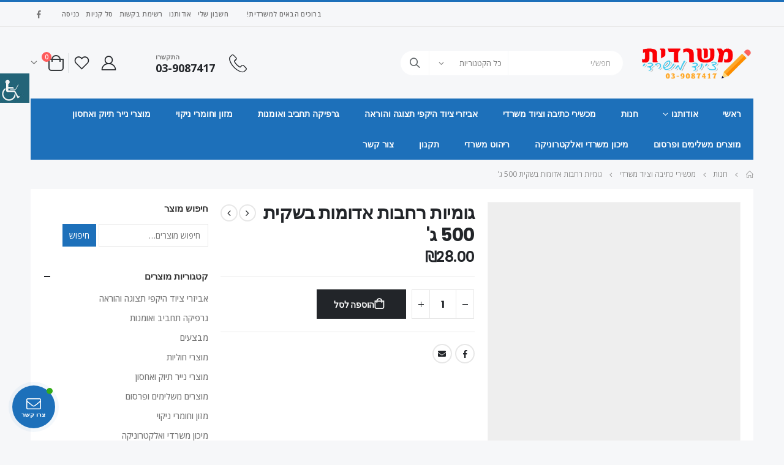

--- FILE ---
content_type: text/html; charset=UTF-8
request_url: https://www.misradit.net/product/%D7%92%D7%95%D7%9E%D7%99%D7%95%D7%AA-%D7%A8%D7%97%D7%91%D7%95%D7%AA-%D7%90%D7%93%D7%95%D7%9E%D7%95%D7%AA-%D7%91%D7%A9%D7%A7%D7%99%D7%AA-500-%D7%92/
body_size: 28059
content:
<!DOCTYPE html>
<html dir="rtl" lang="he-IL">
<head>
	<meta charset="UTF-8">
	<!--[if IE]><meta http-equiv='X-UA-Compatible' content='IE=edge,chrome=1'><![endif]-->
	<meta name="viewport" content="width=device-width, initial-scale=1.0, minimum-scale=1.0">
	<link rel="profile" href="https://gmpg.org/xfn/11" />
	<link rel="pingback" href="https://www.misradit.net/xmlrpc.php" />

		<link rel="shortcut icon" href="//www.misradit.net/wp-content/uploads/2020/11/favicon.ico" type="image/x-icon" />
		<link rel="apple-touch-icon" href="//www.misradit.net/wp-content/uploads/2024/10/apple-icon-60x60-1.png">
		<link rel="apple-touch-icon" sizes="120x120" href="//www.misradit.net/wp-content/uploads/2024/10/apple-icon-120x120-1.png">
		<link rel="apple-touch-icon" sizes="76x76" href="//www.misradit.net/wp-content/uploads/2024/10/apple-icon-76x76-1.png">
		<link rel="apple-touch-icon" sizes="152x152" href="//www.misradit.net/wp-content/uploads/2024/10/apple-icon-152x152-1.png">
	<title>גומיות רחבות אדומות בשקית 500 ג&#039; &#8211; משרדית-ציוד משרדי|ציוד משרדי בפתח תקוה|ציוד משרדי למוסדות|ציוד משרדי לבתי ספר|ציוד משרדי בשרו|ציוד משרדי במרכז</title>
<link rel="manifest" href="/pwa-manifest.json">
<link rel="apple-touch-icon" sizes="512x512" href="https://www.misradit.net/wp-content/uploads/2021/04/512.png">
<link rel="apple-touch-icon-precomposed" sizes="192x192" href="https://www.misradit.net/wp-content/uploads/2021/04/192.png">
<link rel='dns-prefetch' href='//www.google.com' />
<link rel='dns-prefetch' href='//use.fontawesome.com' />
<link rel='dns-prefetch' href='//s.w.org' />
<link rel="alternate" type="application/rss+xml" title="משרדית-ציוד משרדי|ציוד משרדי בפתח תקוה|ציוד משרדי למוסדות|ציוד משרדי לבתי ספר|ציוד משרדי בשרו|ציוד משרדי במרכז &laquo; פיד‏" href="https://www.misradit.net/feed/" />
<link rel="alternate" type="application/rss+xml" title="משרדית-ציוד משרדי|ציוד משרדי בפתח תקוה|ציוד משרדי למוסדות|ציוד משרדי לבתי ספר|ציוד משרדי בשרו|ציוד משרדי במרכז &laquo; פיד תגובות‏" href="https://www.misradit.net/comments/feed/" />
		<!-- This site uses the Google Analytics by ExactMetrics plugin v7.12.1 - Using Analytics tracking - https://www.exactmetrics.com/ -->
							<script
				src="//www.googletagmanager.com/gtag/js?id=UA-153134149-1"  data-cfasync="false" data-wpfc-render="false" async></script>
			<script data-cfasync="false" data-wpfc-render="false">
				var em_version = '7.12.1';
				var em_track_user = true;
				var em_no_track_reason = '';
				
								var disableStrs = [
															'ga-disable-UA-153134149-1',
									];

				/* Function to detect opted out users */
				function __gtagTrackerIsOptedOut() {
					for (var index = 0; index < disableStrs.length; index++) {
						if (document.cookie.indexOf(disableStrs[index] + '=true') > -1) {
							return true;
						}
					}

					return false;
				}

				/* Disable tracking if the opt-out cookie exists. */
				if (__gtagTrackerIsOptedOut()) {
					for (var index = 0; index < disableStrs.length; index++) {
						window[disableStrs[index]] = true;
					}
				}

				/* Opt-out function */
				function __gtagTrackerOptout() {
					for (var index = 0; index < disableStrs.length; index++) {
						document.cookie = disableStrs[index] + '=true; expires=Thu, 31 Dec 2099 23:59:59 UTC; path=/';
						window[disableStrs[index]] = true;
					}
				}

				if ('undefined' === typeof gaOptout) {
					function gaOptout() {
						__gtagTrackerOptout();
					}
				}
								window.dataLayer = window.dataLayer || [];

				window.ExactMetricsDualTracker = {
					helpers: {},
					trackers: {},
				};
				if (em_track_user) {
					function __gtagDataLayer() {
						dataLayer.push(arguments);
					}

					function __gtagTracker(type, name, parameters) {
						if (!parameters) {
							parameters = {};
						}

						if (parameters.send_to) {
							__gtagDataLayer.apply(null, arguments);
							return;
						}

						if (type === 'event') {
							
														parameters.send_to = exactmetrics_frontend.ua;
							__gtagDataLayer(type, name, parameters);
													} else {
							__gtagDataLayer.apply(null, arguments);
						}
					}

					__gtagTracker('js', new Date());
					__gtagTracker('set', {
						'developer_id.dNDMyYj': true,
											});
															__gtagTracker('config', 'UA-153134149-1', {"forceSSL":"true","link_attribution":"true"} );
										window.gtag = __gtagTracker;										(function () {
						/* https://developers.google.com/analytics/devguides/collection/analyticsjs/ */
						/* ga and __gaTracker compatibility shim. */
						var noopfn = function () {
							return null;
						};
						var newtracker = function () {
							return new Tracker();
						};
						var Tracker = function () {
							return null;
						};
						var p = Tracker.prototype;
						p.get = noopfn;
						p.set = noopfn;
						p.send = function () {
							var args = Array.prototype.slice.call(arguments);
							args.unshift('send');
							__gaTracker.apply(null, args);
						};
						var __gaTracker = function () {
							var len = arguments.length;
							if (len === 0) {
								return;
							}
							var f = arguments[len - 1];
							if (typeof f !== 'object' || f === null || typeof f.hitCallback !== 'function') {
								if ('send' === arguments[0]) {
									var hitConverted, hitObject = false, action;
									if ('event' === arguments[1]) {
										if ('undefined' !== typeof arguments[3]) {
											hitObject = {
												'eventAction': arguments[3],
												'eventCategory': arguments[2],
												'eventLabel': arguments[4],
												'value': arguments[5] ? arguments[5] : 1,
											}
										}
									}
									if ('pageview' === arguments[1]) {
										if ('undefined' !== typeof arguments[2]) {
											hitObject = {
												'eventAction': 'page_view',
												'page_path': arguments[2],
											}
										}
									}
									if (typeof arguments[2] === 'object') {
										hitObject = arguments[2];
									}
									if (typeof arguments[5] === 'object') {
										Object.assign(hitObject, arguments[5]);
									}
									if ('undefined' !== typeof arguments[1].hitType) {
										hitObject = arguments[1];
										if ('pageview' === hitObject.hitType) {
											hitObject.eventAction = 'page_view';
										}
									}
									if (hitObject) {
										action = 'timing' === arguments[1].hitType ? 'timing_complete' : hitObject.eventAction;
										hitConverted = mapArgs(hitObject);
										__gtagTracker('event', action, hitConverted);
									}
								}
								return;
							}

							function mapArgs(args) {
								var arg, hit = {};
								var gaMap = {
									'eventCategory': 'event_category',
									'eventAction': 'event_action',
									'eventLabel': 'event_label',
									'eventValue': 'event_value',
									'nonInteraction': 'non_interaction',
									'timingCategory': 'event_category',
									'timingVar': 'name',
									'timingValue': 'value',
									'timingLabel': 'event_label',
									'page': 'page_path',
									'location': 'page_location',
									'title': 'page_title',
								};
								for (arg in args) {
																		if (!(!args.hasOwnProperty(arg) || !gaMap.hasOwnProperty(arg))) {
										hit[gaMap[arg]] = args[arg];
									} else {
										hit[arg] = args[arg];
									}
								}
								return hit;
							}

							try {
								f.hitCallback();
							} catch (ex) {
							}
						};
						__gaTracker.create = newtracker;
						__gaTracker.getByName = newtracker;
						__gaTracker.getAll = function () {
							return [];
						};
						__gaTracker.remove = noopfn;
						__gaTracker.loaded = true;
						window['__gaTracker'] = __gaTracker;
					})();
									} else {
										console.log("");
					(function () {
						function __gtagTracker() {
							return null;
						}

						window['__gtagTracker'] = __gtagTracker;
						window['gtag'] = __gtagTracker;
					})();
									}
			</script>
				<!-- / Google Analytics by ExactMetrics -->
		<link rel='stylesheet' id='wp-block-library-rtl-css'  href='https://www.misradit.net/wp-includes/css/dist/block-library/style-rtl.min.css?ver=5.5.3' media='all' />
<link rel='stylesheet' id='wp-block-library-theme-rtl-css'  href='https://www.misradit.net/wp-includes/css/dist/block-library/theme-rtl.min.css?ver=5.5.3' media='all' />
<link rel='stylesheet' id='contact-form-7-css'  href='https://www.misradit.net/wp-content/plugins/contact-form-7/includes/css/styles.css?ver=5.4.2' media='all' />
<link rel='stylesheet' id='contact-form-7-rtl-css'  href='https://www.misradit.net/wp-content/plugins/contact-form-7/includes/css/styles-rtl.css?ver=5.4.2' media='all' />
<style id='woocommerce-inline-inline-css'>
.woocommerce form .form-row .required { visibility: visible; }
</style>
<link rel='stylesheet' id='wpah-front-styles-css'  href='https://www.misradit.net/wp-content/plugins/wp-accessibility-helper/assets/css/wp-accessibility-helper.min.css?ver=0.5.9.4' media='all' />
<link rel='stylesheet' id='dashicons-css'  href='https://www.misradit.net/wp-includes/css/dashicons.min.css?ver=5.5.3' media='all' />
<link rel='stylesheet' id='contactus.css-css'  href='https://www.misradit.net/wp-content/plugins/ar-contactus/res/css/contactus.min.css?ver=2.2.1' media='all' />
<link rel='stylesheet' id='contactus.generated.desktop.css-css'  href='https://www.misradit.net/wp-content/plugins/ar-contactus/res/css/generated-desktop.css?ver=1744129911' media='all' />
<link rel='stylesheet' id='contactus.fa.css-css'  href='https://use.fontawesome.com/releases/v5.8.1/css/all.css?ver=2.2.1' media='all' />
<link rel='stylesheet' id='wc-gateway-ppec-frontend-css'  href='https://www.misradit.net/wp-content/plugins/woocommerce-gateway-paypal-express-checkout/assets/css/wc-gateway-ppec-frontend.css?ver=2.1.3' media='all' />
<link rel='stylesheet' id='swatches-and-photos-css'  href='https://www.misradit.net/wp-content/plugins/woocommerce-variation-swatches-and-photos/assets/css/swatches-and-photos.css?ver=3.0.6' media='all' />
<link rel='stylesheet' id='pwaforwp-style-rtl-css'  href='https://www.misradit.net/wp-content/plugins/pwa-for-wp/assets/css/pwaforwp-main.min-rtl.css?ver=1.7.77' media='all' />
<link rel='stylesheet' id='elementor-icons-css'  href='https://www.misradit.net/wp-content/plugins/elementor/assets/lib/eicons/css/elementor-icons.min.css?ver=5.9.1' media='all' />
<link rel='stylesheet' id='elementor-animations-css'  href='https://www.misradit.net/wp-content/plugins/elementor/assets/lib/animations/animations.min.css?ver=3.0.15' media='all' />
<link rel='stylesheet' id='elementor-frontend-legacy-css'  href='https://www.misradit.net/wp-content/plugins/elementor/assets/css/frontend-legacy-rtl.min.css?ver=3.0.15' media='all' />
<link rel='stylesheet' id='elementor-frontend-css'  href='https://www.misradit.net/wp-content/uploads/elementor/css/custom-frontend-rtl.min.css?ver=1608711555' media='all' />
<link rel='stylesheet' id='bootstrap-css'  href='https://www.misradit.net/wp-content/uploads/porto_styles/bootstrap_rtl.css?ver=5.5.1' media='all' />
<link rel='stylesheet' id='porto-plugins-css'  href='https://www.misradit.net/wp-content/themes/porto/css/plugins_rtl_optimized.css?ver=5.5.3' media='all' />
<link rel='stylesheet' id='porto-theme-css'  href='https://www.misradit.net/wp-content/themes/porto/css/theme_rtl.css?ver=5.5.3' media='all' />
<link rel='stylesheet' id='porto-shortcodes-css'  href='https://www.misradit.net/wp-content/uploads/porto_styles/shortcodes_rtl.css?ver=5.5.1' media='all' />
<link rel='stylesheet' id='porto-theme-shop-css'  href='https://www.misradit.net/wp-content/themes/porto/css/theme_rtl_shop.css?ver=5.5.3' media='all' />
<link rel='stylesheet' id='porto-dynamic-style-css'  href='https://www.misradit.net/wp-content/uploads/porto_styles/dynamic_style_rtl.css?ver=5.5.1' media='all' />
<link rel='stylesheet' id='porto-style-css'  href='https://www.misradit.net/wp-content/themes/porto/style.css?ver=5.5.3' media='all' />
<style id='porto-style-inline-css'>
#header .logo,.side-header-narrow-bar-logo{max-width:100px}@media (min-width:1220px){#header .logo{max-width:250px}}@media (max-width:991px){#header .logo{max-width:100px}}@media (max-width:767px){#header .logo{max-width:84px}}#header,.sticky-header .header-main.sticky{border-top:3px solid #1d70ba}@media (min-width:992px){}.page-top ul.breadcrumb > li.home{display:inline-block}.page-top ul.breadcrumb > li.home a{position:relative;width:14px;text-indent:-9999px}.page-top ul.breadcrumb > li.home a:after{content:"\e883";font-family:'porto';float:right;text-indent:0}.product-images .img-thumbnail .inner,.product-images .img-thumbnail .inner img{-webkit-transform:none;transform:none}.sticky-product{position:fixed;top:0;left:0;width:100%;z-index:100;background-color:#fff;box-shadow:0 3px 5px rgba(0,0,0,0.08);padding:15px 0}.sticky-product.pos-bottom{top:auto;bottom:0;box-shadow:0 -3px 5px rgba(0,0,0,0.08)}.sticky-product .container{display:-ms-flexbox;display:flex;-ms-flex-align:center;align-items:center;-ms-flex-wrap:wrap;flex-wrap:wrap}.sticky-product .sticky-image{max-width:60px;margin-left:15px}.sticky-product .add-to-cart{-ms-flex:1;flex:1;text-align:left;margin-top:5px}.sticky-product .product-name{font-size:16px;font-weight:600;line-height:inherit;margin-bottom:0}.sticky-product .sticky-detail{line-height:1.5;display:-ms-flexbox;display:flex}.sticky-product .star-rating{margin:5px 15px;font-size:1em}.sticky-product .availability{padding-top:2px}.sticky-product .sticky-detail .price{font-family:'Oswald',Poppins,Poppins,sans-serif;font-weight:400;margin-bottom:0;font-size:1.3em;line-height:1.5}@media (max-width:992px){.sticky-product .container{padding-left:20px;padding-right:20px}}@media (max-width:767px){.sticky-product{display:none}}#login-form-popup{position:relative;width:80%;max-width:525px;margin-left:auto;margin-right:auto}#login-form-popup .featured-box{margin-bottom:0;box-shadow:none;border:none;border-radius:0}#login-form-popup .featured-box .box-content{padding:45px 36px 30px;border:none}#login-form-popup .featured-box h2{text-transform:uppercase;font-size:15px;letter-spacing:.05em;font-weight:600;line-height:2}#login-form-popup .porto-social-login-section{margin-top:20px}.porto-social-login-section{background:#f4f4f2;text-align:center;padding:20px 20px 25px}.porto-social-login-section p{text-transform:uppercase;font-size:12px;color:#222529;font-weight:600;margin-bottom:8px}#login-form-popup .col2-set{margin-left:-20px;margin-right:-20px}#login-form-popup .col-1,#login-form-popup .col-2{padding-left:20px;padding-right:20px}@media (min-width:992px){#login-form-popup .col-1{border-left:1px solid #f5f6f6}}#login-form-popup .input-text{box-shadow:none;padding-top:10px;padding-bottom:10px;border-color:#ddd;border-radius:2px;line-height:1.5 !important}#login-form-popup .form-row{margin-bottom:20px}#login-form-popup .woocommerce-privacy-policy-text{display:none}#login-form-popup .button{border-radius:2px;padding:18px 24px;text-shadow:none;font-family:Poppins,sans-serif;font-size:12px;letter-spacing:-0.025em}#login-form-popup label.inline{margin-top:15px;float:left;position:relative;cursor:pointer;line-height:1.5}#login-form-popup label.inline input[type=checkbox]{opacity:0;margin-left:8px;margin-top:0;margin-bottom:0}#login-form-popup label.inline span:before{content:'';position:absolute;border:1px solid #ddd;border-radius:1px;width:16px;height:16px;right:0;top:0;text-align:center;line-height:15px;font-family:'Font Awesome 5 Free';font-weight:900;font-size:9px;color:#aaa}#login-form-popup label.inline input[type=checkbox]:checked + span:before{content:'\f00c'}#login-form-popup .social-button i{font-size:16px;margin-left:8px}#login-form-popup p.status{color:#222529}.porto-social-login-section .google-plus{background:#dd4e31}.porto-social-login-section .facebook{background:#3a589d}.porto-social-login-section .twitter{background:#1aa9e1}.featured-box .porto-social-login-section i{color:#fff}.porto-social-login-section .social-button:hover{background:var(--primary)}html.panel-opened body > .mfp-bg{z-index:9042}html.panel-opened body > .mfp-wrap{z-index:9043}.main-content,.left-sidebar,.right-sidebar{padding-bottom:15px}#main{padding-top:1px}.btn{font-family:Poppins;letter-spacing:.01em;font-weight:700}.main-boxed > .container > .shop-loop-before{margin-top:20px}.left-sidebar,.right-sidebar,.main-content{padding-top:20px}.product-layout-transparent{margin-top:-20px}.porto-block-html-top{font-family:Poppins;font-weight:500;font-size:.9286em;line-height:1.4;letter-spacing:.025em}.porto-block-html-top .mfp-close{top:50%;transform:translateY(-50%) rotateZ(45deg);color:inherit;opacity:.7}.porto-block-html-top small{font-size:.8461em;font-weight:400;opacity:.5}.porto-block-html-top a{text-transform:uppercase;display:inline-block;padding:.4rem .5rem;font-size:0.625rem;font-weight:700;background:#151719;color:#fff;text-decoration:none}#header .header-top .top-links > li.menu-item > a{text-transform:none}#header .separator{height:1.6em}#header .share-links a{width:26px;height:26px}#header .share-links a:not(:hover){background:none;color:inherit}#header .header-contact{display:-ms-inline-flexbox;display:inline-flex;-ms-flex-align:center;align-items:center;margin:0;padding:0;border-right:none}#header .porto-sicon-box{margin-bottom:0}#header .porto-sicon-box .porto-icon{margin-right:3px}#header .wishlist i,#header .my-account i{font-size:27px;display:block}#header .searchform-popup .search-toggle{z-index:auto}#header .searchform input{height:40px}#header .searchform select,#header .searchform button,#header .searchform .selectric .label{height:40px;line-height:40px}#header .searchform .selectric .label{padding-left:15px}@media (min-width:992px){#header .header-main .header-left{flex:0 0 16.6666%}#header .header-main .header-right,#header .searchform .text{flex:1}#header .searchform-popup{flex:1;padding-left:10px}#header .searchform{width:100%;box-shadow:none}#header .searchform.searchform-cats input{width:100%}}@media (max-width:767px){#header .header-top .header-right{-ms-flex:1;flex:1;-ms-flex-pack:start;justify-content:flex-start}#header .header-top .currency-switcher{margin-left:0}#header .header-top .share-links{-ms-flex:1;flex:1}#header .header-top .separator{display:none}}@media (min-width:992px){.main-menu-wrap .container{max-width:940px;padding:0;background:#1d70ba}}@media (min-width:1220px){.main-menu-wrap .container{max-width:1180px}}#header.sticky-header .menu-custom-block a,#header.sticky-header .mobile-toggle,.sticky-header a,#header.sticky-header .header-main .header-contact a{color:#fff}#mini-cart{font-size:32px !important}#mini-cart .minicart-icon{width:25px;height:20px;border:2px solid;border-radius:0 0 5px 5px;position:relative;opacity:.9;margin:6px 3px 0}#mini-cart .minicart-icon:before{content:'';position:absolute;border:2px solid;border-bottom:none;border-radius:10px 10px 0 0;left:50%;top:-8px;margin-left:-7.5px;width:15px;height:11px}@media (max-width:991px){#header .header-top .top-links,#header .separator:first-of-type{display:none}.header-top .container:after{left:20px;right:20px}}.product-summary-images{margin-top:20px}.product-layout-centered_vertical_zoom .product-summary-wrap{margin-top:0}body.woocommerce-page.archive .sidebar-content,.product-images{border-radius:2px}ul.products li.product-outimage_aq_onimage.with-padding .add-links .quickview{left:-10px;right:-10px;width:auto}li.product-col.product-default h3{color:#222529}.pagination.load-more .next{display:inline-block;width:auto;border:none;background:#222529;color:#fff;padding:1.4em 4em;font-size:.8125rem}.woocommerce-message{margin:12px 0 0}.woocommerce-pagination.load-more > .page-numbers{margin-bottom:11px}#footer .footer-main > .container:after{content:'';display:block;position:absolute;bottom:0;left:10px;right:10px;border-top:1px solid #e7e7e7}#footer .widget-title{font-size:15px;font-weight:700;text-transform:uppercase}#footer .widget .widget_wysija > p:not(.wysija-paragraph){display:none}#footer .widget_wysija_cont .wysija-input{height:44px;border-radius:30px 0 0 30px;border:none;box-shadow:none;padding-left:20px}#footer .widget_wysija_cont .wysija-submit{height:44px;padding-left:20px;padding-right:20px;border-radius:0 30px 30px 0}#footer .contact-details i{display:none}#footer .contact-details strong{text-transform:uppercase;padding-left:0;line-height:1}#footer .contact-details span{padding-left:0}#footer .share-links a{box-shadow:none;width:40px;height:40px}#footer .widget.follow-us{margin-top:-15px;margin-bottom:20px}
</style>
<link rel='stylesheet' id='porto-style-rtl-css'  href='https://www.misradit.net/wp-content/themes/porto/style_rtl.css?ver=5.5.3' media='all' />
<link rel='stylesheet' id='styles-child-css'  href='https://www.misradit.net/wp-content/themes/porto-child/style.css?ver=5.5.3' media='all' />
<link rel='stylesheet' id='styles-child-rtl-css'  href='https://www.misradit.net/wp-content/themes/porto-child/style_rtl.css?ver=5.5.3' media='all' />
<script src='https://www.misradit.net/wp-content/plugins/google-analytics-dashboard-for-wp/assets/js/frontend-gtag.min.js?ver=7.12.1' id='exactmetrics-frontend-script-js'></script>
<script data-cfasync="false" data-wpfc-render="false" id='exactmetrics-frontend-script-js-extra'>var exactmetrics_frontend = {"js_events_tracking":"true","download_extensions":"doc,pdf,ppt,zip,xls,docx,pptx,xlsx","inbound_paths":"[{\"path\":\"\\\/go\\\/\",\"label\":\"affiliate\"},{\"path\":\"\\\/recommend\\\/\",\"label\":\"affiliate\"}]","home_url":"https:\/\/www.misradit.net","hash_tracking":"false","ua":"UA-153134149-1","v4_id":""};</script>
<script src='https://www.misradit.net/wp-includes/js/jquery/jquery.js?ver=1.12.4-wp' id='jquery-core-js'></script>
<script id='contactus-js-extra'>
var arCUVars = {"url":"https:\/\/www.misradit.net\/wp-admin\/admin-ajax.php","version":"2.2.1","_wpnonce":"<input type=\"hidden\" id=\"_wpnonce\" name=\"_wpnonce\" value=\"6fd7794d18\" \/><input type=\"hidden\" name=\"_wp_http_referer\" value=\"\/product\/%D7%92%D7%95%D7%9E%D7%99%D7%95%D7%AA-%D7%A8%D7%97%D7%91%D7%95%D7%AA-%D7%90%D7%93%D7%95%D7%9E%D7%95%D7%AA-%D7%91%D7%A9%D7%A7%D7%99%D7%AA-500-%D7%92\/\" \/>"};
</script>
<script src='https://www.misradit.net/wp-content/plugins/ar-contactus/res/js/contactus.min.js?ver=2.2.1' id='contactus-js'></script>
<script src='https://www.misradit.net/wp-content/plugins/ar-contactus/res/js/scripts.js?ver=2.2.1' id='contactus.scripts-js'></script>
<script src='https://www.misradit.net/wp-includes/js/jquery/jquery-migrate.min.js?ver=1.4.1' id='jquery-migrate-js'></script>
<link rel="https://api.w.org/" href="https://www.misradit.net/wp-json/" /><link rel="alternate" type="application/json" href="https://www.misradit.net/wp-json/wp/v2/product/2446" /><link rel="EditURI" type="application/rsd+xml" title="RSD" href="https://www.misradit.net/xmlrpc.php?rsd" />
<link rel="wlwmanifest" type="application/wlwmanifest+xml" href="https://www.misradit.net/wp-includes/wlwmanifest.xml" /> 
<meta name="generator" content="WordPress 5.5.3" />
<meta name="generator" content="WooCommerce 4.8.0" />
<link rel="canonical" href="https://www.misradit.net/product/%d7%92%d7%95%d7%9e%d7%99%d7%95%d7%aa-%d7%a8%d7%97%d7%91%d7%95%d7%aa-%d7%90%d7%93%d7%95%d7%9e%d7%95%d7%aa-%d7%91%d7%a9%d7%a7%d7%99%d7%aa-500-%d7%92/" />
<link rel='shortlink' href='https://www.misradit.net/?p=2446' />
<link rel="alternate" type="application/json+oembed" href="https://www.misradit.net/wp-json/oembed/1.0/embed?url=https%3A%2F%2Fwww.misradit.net%2Fproduct%2F%25d7%2592%25d7%2595%25d7%259e%25d7%2599%25d7%2595%25d7%25aa-%25d7%25a8%25d7%2597%25d7%2591%25d7%2595%25d7%25aa-%25d7%2590%25d7%2593%25d7%2595%25d7%259e%25d7%2595%25d7%25aa-%25d7%2591%25d7%25a9%25d7%25a7%25d7%2599%25d7%25aa-500-%25d7%2592%2F" />
<link rel="alternate" type="text/xml+oembed" href="https://www.misradit.net/wp-json/oembed/1.0/embed?url=https%3A%2F%2Fwww.misradit.net%2Fproduct%2F%25d7%2592%25d7%2595%25d7%259e%25d7%2599%25d7%2595%25d7%25aa-%25d7%25a8%25d7%2597%25d7%2591%25d7%2595%25d7%25aa-%25d7%2590%25d7%2593%25d7%2595%25d7%259e%25d7%2595%25d7%25aa-%25d7%2591%25d7%25a9%25d7%25a7%25d7%2599%25d7%25aa-500-%25d7%2592%2F&#038;format=xml" />
<!-- Schema optimized by Schema Pro --><script type="application/ld+json">{"@context":"https://schema.org","@type":"Product","name":"גומיות רחבות אדומות בשקית 500 ג'","image":{"@type":"ImageObject","url":"https://www.misradit.net/wp-content/uploads/2020/11/02115.jpg","width":800,"height":800},"brand":{"@type":"Organization","name":"משרדית-ציוד משרדי|ציוד משרדי בפתח תקוה|ציוד משרדי למוסדות|ציוד משרדי לבתי ספר|ציוד משרדי בשרו|ציוד משרדי במרכז"},"aggregateRating":{"@type":"AggregateRating","ratingValue":"5","reviewCount":"131"},"offers":{"@type":"Offer","price":"0","url":"https://www.misradit.net/product/%d7%92%d7%95%d7%9e%d7%99%d7%95%d7%aa-%d7%a8%d7%97%d7%91%d7%95%d7%aa-%d7%90%d7%93%d7%95%d7%9e%d7%95%d7%aa-%d7%91%d7%a9%d7%a7%d7%99%d7%aa-500-%d7%92/"}}</script><!-- / Schema optimized by Schema Pro --><!-- site-navigation-element Schema optimized by Schema Pro --><script type="application/ld+json">{"@context":"https:\/\/schema.org","@graph":[{"@context":"https:\/\/schema.org","@type":"SiteNavigationElement","id":"site-navigation","name":"\u05e8\u05d0\u05e9\u05d9","url":"https:\/\/www.misradit.net\/"},{"@context":"https:\/\/schema.org","@type":"SiteNavigationElement","id":"site-navigation","name":"\u05d0\u05d5\u05d3\u05d5\u05ea\u05e0\u05d5","url":"https:\/\/www.misradit.net\/about-us\/"},{"@context":"https:\/\/schema.org","@type":"SiteNavigationElement","id":"site-navigation","name":"\u05e0\u05d2\u05d9\u05e9\u05d5\u05ea","url":"https:\/\/www.misradit.net\/%d7%a0%d7%92%d7%99%d7%a9%d7%95%d7%aa\/"},{"@context":"https:\/\/schema.org","@type":"SiteNavigationElement","id":"site-navigation","name":"\u05d7\u05e0\u05d5\u05ea","url":"https:\/\/www.misradit.net\/shop\/"},{"@context":"https:\/\/schema.org","@type":"SiteNavigationElement","id":"site-navigation","name":"\u05de\u05db\u05e9\u05d9\u05e8\u05d9 \u05db\u05ea\u05d9\u05d1\u05d4 \u05d5\u05e6\u05d9\u05d5\u05d3 \u05de\u05e9\u05e8\u05d3\u05d9","url":"https:\/\/www.misradit.net\/product-category\/%d7%9e%d7%9b%d7%a9%d7%99%d7%a8%d7%99-%d7%9b%d7%aa%d7%99%d7%91%d7%94-%d7%95%d7%a6%d7%99%d7%95%d7%93-%d7%9e%d7%a9%d7%a8%d7%93%d7%99\/"},{"@context":"https:\/\/schema.org","@type":"SiteNavigationElement","id":"site-navigation","name":"\u05d0\u05d1\u05d9\u05d6\u05e8\u05d9 \u05e6\u05d9\u05d5\u05d3 \u05d4\u05d9\u05e7\u05e4\u05d9 \u05ea\u05e6\u05d5\u05d2\u05d4 \u05d5\u05d4\u05d5\u05e8\u05d0\u05d4","url":"https:\/\/www.misradit.net\/product-category\/%d7%90%d7%91%d7%99%d7%96%d7%a8%d7%99-%d7%a6%d7%99%d7%95%d7%93-%d7%94%d7%99%d7%a7%d7%a4%d7%99-%d7%aa%d7%a6%d7%95%d7%92%d7%94-%d7%95%d7%94%d7%95%d7%a8%d7%90%d7%94\/"},{"@context":"https:\/\/schema.org","@type":"SiteNavigationElement","id":"site-navigation","name":"\u05d2\u05e8\u05e4\u05d9\u05e7\u05d4 \u05ea\u05d7\u05d1\u05d9\u05d1 \u05d5\u05d0\u05d5\u05de\u05e0\u05d5\u05ea","url":"https:\/\/www.misradit.net\/product-category\/%d7%92%d7%a8%d7%a4%d7%99%d7%a7%d7%94-%d7%aa%d7%97%d7%91%d7%99%d7%91-%d7%95%d7%90%d7%95%d7%9e%d7%a0%d7%95%d7%aa\/"},{"@context":"https:\/\/schema.org","@type":"SiteNavigationElement","id":"site-navigation","name":"\u05de\u05d6\u05d5\u05df \u05d5\u05d7\u05d5\u05de\u05e8\u05d9 \u05e0\u05d9\u05e7\u05d5\u05d9","url":"https:\/\/www.misradit.net\/product-category\/%d7%9e%d7%96%d7%95%d7%9f-%d7%95%d7%97%d7%95%d7%9e%d7%a8%d7%99-%d7%a0%d7%99%d7%a7%d7%95%d7%99\/"},{"@context":"https:\/\/schema.org","@type":"SiteNavigationElement","id":"site-navigation","name":"\u05de\u05d5\u05e6\u05e8\u05d9 \u05e0\u05d9\u05d9\u05e8 \u05ea\u05d9\u05d5\u05e7 \u05d5\u05d0\u05d7\u05e1\u05d5\u05df","url":"https:\/\/www.misradit.net\/product-category\/%d7%9e%d7%95%d7%a6%d7%a8%d7%99-%d7%a0%d7%99%d7%99%d7%a8-%d7%aa%d7%99%d7%95%d7%a7-%d7%95%d7%90%d7%97%d7%a1%d7%95%d7%9f\/"},{"@context":"https:\/\/schema.org","@type":"SiteNavigationElement","id":"site-navigation","name":"\u05de\u05d5\u05e6\u05e8\u05d9\u05dd \u05de\u05e9\u05dc\u05d9\u05de\u05d9\u05dd \u05d5\u05e4\u05e8\u05e1\u05d5\u05dd","url":"https:\/\/www.misradit.net\/product-category\/%d7%9e%d7%95%d7%a6%d7%a8%d7%99%d7%9d-%d7%9e%d7%a9%d7%9c%d7%99%d7%9e%d7%99%d7%9d-%d7%95%d7%a4%d7%a8%d7%a1%d7%95%d7%9d\/"},{"@context":"https:\/\/schema.org","@type":"SiteNavigationElement","id":"site-navigation","name":"\u05de\u05d9\u05db\u05d5\u05df \u05de\u05e9\u05e8\u05d3\u05d9 \u05d5\u05d0\u05dc\u05e7\u05d8\u05e8\u05d5\u05e0\u05d9\u05e7\u05d4","url":"https:\/\/www.misradit.net\/product-category\/%d7%9e%d7%99%d7%9b%d7%95%d7%9f-%d7%9e%d7%a9%d7%a8%d7%93%d7%99-%d7%95%d7%90%d7%9c%d7%a7%d7%98%d7%a8%d7%95%d7%a0%d7%99%d7%a7%d7%94\/"},{"@context":"https:\/\/schema.org","@type":"SiteNavigationElement","id":"site-navigation","name":"\u05e8\u05d9\u05d4\u05d5\u05d8 \u05de\u05e9\u05e8\u05d3\u05d9","url":"https:\/\/www.misradit.net\/product-category\/%d7%a8%d7%99%d7%94%d7%95%d7%98-%d7%9e%d7%a9%d7%a8%d7%93%d7%99\/"},{"@context":"https:\/\/schema.org","@type":"SiteNavigationElement","id":"site-navigation","name":"\u05ea\u05e7\u05e0\u05d5\u05df","url":"https:\/\/www.misradit.net\/privacy-policy\/"},{"@context":"https:\/\/schema.org","@type":"SiteNavigationElement","id":"site-navigation","name":"\u05e6\u05d5\u05e8 \u05e7\u05e9\u05e8","url":"https:\/\/www.misradit.net\/contact-us\/"}]}</script><!-- / site-navigation-element Schema optimized by Schema Pro --><!-- sitelink-search-box Schema optimized by Schema Pro --><script type="application/ld+json">{"@context":"https:\/\/schema.org","@type":"WebSite","name":"\u05de\u05e9\u05e8\u05d3\u05d9\u05ea-\u05e6\u05d9\u05d5\u05d3 \u05de\u05e9\u05e8\u05d3\u05d9|\u05e6\u05d9\u05d5\u05d3 \u05de\u05e9\u05e8\u05d3\u05d9 \u05d1\u05e4\u05ea\u05d7 \u05ea\u05e7\u05d5\u05d4|\u05e6\u05d9\u05d5\u05d3 \u05de\u05e9\u05e8\u05d3\u05d9 \u05dc\u05de\u05d5\u05e1\u05d3\u05d5\u05ea|\u05e6\u05d9\u05d5\u05d3 \u05de\u05e9\u05e8\u05d3\u05d9 \u05dc\u05d1\u05ea\u05d9 \u05e1\u05e4\u05e8|\u05e6\u05d9\u05d5\u05d3 \u05de\u05e9\u05e8\u05d3\u05d9 \u05d1\u05e9\u05e8\u05d5|\u05e6\u05d9\u05d5\u05d3 \u05de\u05e9\u05e8\u05d3\u05d9 \u05d1\u05de\u05e8\u05db\u05d6","url":"https:\/\/www.misradit.net","potentialAction":[{"@type":"SearchAction","target":"https:\/\/www.misradit.net\/?s={search_term_string}","query-input":"required name=search_term_string"}]}</script><!-- / sitelink-search-box Schema optimized by Schema Pro --><!-- breadcrumb Schema optimized by Schema Pro --><script type="application/ld+json">{"@context":"https:\/\/schema.org","@type":"BreadcrumbList","itemListElement":[{"@type":"ListItem","position":1,"item":{"@id":"https:\/\/www.misradit.net\/","name":"Home"}},{"@type":"ListItem","position":2,"item":{"@id":"https:\/\/www.misradit.net\/shop\/","name":"\u05de\u05d5\u05e6\u05e8\u05d9\u05dd"}},{"@type":"ListItem","position":3,"item":{"@id":"https:\/\/www.misradit.net\/product\/%d7%92%d7%95%d7%9e%d7%99%d7%95%d7%aa-%d7%a8%d7%97%d7%91%d7%95%d7%aa-%d7%90%d7%93%d7%95%d7%9e%d7%95%d7%aa-%d7%91%d7%a9%d7%a7%d7%99%d7%aa-500-%d7%92\/","name":"\u05d2\u05d5\u05de\u05d9\u05d5\u05ea \u05e8\u05d7\u05d1\u05d5\u05ea \u05d0\u05d3\u05d5\u05de\u05d5\u05ea \u05d1\u05e9\u05e7\u05d9\u05ea 500 \u05d2'"}}]}</script><!-- / breadcrumb Schema optimized by Schema Pro -->		<script>
			document.documentElement.className = document.documentElement.className.replace( 'no-js', 'js' );
		</script>
				<style>
			.no-js img.lazyload { display: none; }
			figure.wp-block-image img.lazyloading { min-width: 150px; }
							.lazyload, .lazyloading { opacity: 0; }
				.lazyloaded {
					opacity: 1;
					transition: opacity 400ms;
					transition-delay: 0ms;
				}
					</style>
				<script type="text/javascript">
		WebFontConfig = {
			google: { families: [ 'Open+Sans:400,500,600,700','Poppins:200,300,400,500,600,700,800','Playfair+Display:400,700','Arial%2C+Helvetica%2C+sans-serif:700','Oswald:400,600,700' ] }
		};
		(function(d) {
			var wf = d.createElement('script'), s = d.scripts[0];
			wf.src = 'https://www.misradit.net/wp-content/themes/porto/js/libs/webfont.js';
			wf.async = true;
			s.parentNode.insertBefore(wf, s);
		})(document);</script>
			<noscript><style>.woocommerce-product-gallery{ opacity: 1 !important; }</style></noscript>
	<meta name="generator" content="Powered by Slider Revolution 6.2.18 - responsive, Mobile-Friendly Slider Plugin for WordPress with comfortable drag and drop interface." />
			<style id="wpsp-style-frontend"></style>
			<meta name="pwaforwp" content="wordpress-plugin"/>
        <meta name="theme-color" content="#D5E0EB">
        <meta name="apple-mobile-web-app-title" content="משרדית-ציוד משרדי|ציוד משרדי בפתח תקוה|ציוד משרדי למוסדות|ציוד משרדי לבתי ספר|ציוד משרדי בשרו|ציוד משרדי במרכז">
        <meta name="application-name" content="משרדית-ציוד משרדי|ציוד משרדי בפתח תקוה|ציוד משרדי למוסדות|ציוד משרדי לבתי ספר|ציוד משרדי בשרו|ציוד משרדי במרכז">
        <meta name="apple-mobile-web-app-capable" content="yes">
        <meta name="apple-mobile-web-app-status-bar-style" content="default">
        <meta name="mobile-web-app-capable" content="yes">
        <meta name="apple-touch-fullscreen" content="yes">
<link rel="apple-touch-icon" sizes="192x192" href="https://www.misradit.net/wp-content/uploads/2021/04/192.png">
<link rel="apple-touch-icon" sizes="512x512" href="https://www.misradit.net/wp-content/uploads/2021/04/512.png">
<script type="text/javascript">function setREVStartSize(e){
			//window.requestAnimationFrame(function() {				 
				window.RSIW = window.RSIW===undefined ? window.innerWidth : window.RSIW;	
				window.RSIH = window.RSIH===undefined ? window.innerHeight : window.RSIH;	
				try {								
					var pw = document.getElementById(e.c).parentNode.offsetWidth,
						newh;
					pw = pw===0 || isNaN(pw) ? window.RSIW : pw;
					e.tabw = e.tabw===undefined ? 0 : parseInt(e.tabw);
					e.thumbw = e.thumbw===undefined ? 0 : parseInt(e.thumbw);
					e.tabh = e.tabh===undefined ? 0 : parseInt(e.tabh);
					e.thumbh = e.thumbh===undefined ? 0 : parseInt(e.thumbh);
					e.tabhide = e.tabhide===undefined ? 0 : parseInt(e.tabhide);
					e.thumbhide = e.thumbhide===undefined ? 0 : parseInt(e.thumbhide);
					e.mh = e.mh===undefined || e.mh=="" || e.mh==="auto" ? 0 : parseInt(e.mh,0);		
					if(e.layout==="fullscreen" || e.l==="fullscreen") 						
						newh = Math.max(e.mh,window.RSIH);					
					else{					
						e.gw = Array.isArray(e.gw) ? e.gw : [e.gw];
						for (var i in e.rl) if (e.gw[i]===undefined || e.gw[i]===0) e.gw[i] = e.gw[i-1];					
						e.gh = e.el===undefined || e.el==="" || (Array.isArray(e.el) && e.el.length==0)? e.gh : e.el;
						e.gh = Array.isArray(e.gh) ? e.gh : [e.gh];
						for (var i in e.rl) if (e.gh[i]===undefined || e.gh[i]===0) e.gh[i] = e.gh[i-1];
											
						var nl = new Array(e.rl.length),
							ix = 0,						
							sl;					
						e.tabw = e.tabhide>=pw ? 0 : e.tabw;
						e.thumbw = e.thumbhide>=pw ? 0 : e.thumbw;
						e.tabh = e.tabhide>=pw ? 0 : e.tabh;
						e.thumbh = e.thumbhide>=pw ? 0 : e.thumbh;					
						for (var i in e.rl) nl[i] = e.rl[i]<window.RSIW ? 0 : e.rl[i];
						sl = nl[0];									
						for (var i in nl) if (sl>nl[i] && nl[i]>0) { sl = nl[i]; ix=i;}															
						var m = pw>(e.gw[ix]+e.tabw+e.thumbw) ? 1 : (pw-(e.tabw+e.thumbw)) / (e.gw[ix]);					
						newh =  (e.gh[ix] * m) + (e.tabh + e.thumbh);
					}				
					if(window.rs_init_css===undefined) window.rs_init_css = document.head.appendChild(document.createElement("style"));					
					document.getElementById(e.c).height = newh+"px";
					window.rs_init_css.innerHTML += "#"+e.c+"_wrapper { height: "+newh+"px }";				
				} catch(e){
					console.log("Failure at Presize of Slider:" + e)
				}					   
			//});
		  };</script>
</head>
<body data-rsssl=1 class="rtl product-template-default single single-product postid-2446 wp-embed-responsive theme-porto woocommerce woocommerce-page woocommerce-no-js chrome osx wp-accessibility-helper accessibility-contrast_mode_on wah_fstype_script accessibility-underline-setup accessibility-location-left wp-schema-pro-2.5.0 login-popup full blog-1 elementor-default elementor-kit-2293">

	<div class="page-wrapper"><!-- page wrapper -->

		
								<!-- header wrapper -->
			<div class="header-wrapper">
								<header id="header" class="header-separate header-1 sticky-menu-header">
		<div class="header-top">
		<div class="container">
			<div class="header-left">
							</div>
			<div class="header-right">
				<span class="welcome-msg">ברוכים הבאים למשרדית!</span><span class="gap">|</span><ul id="menu-top-navigation" class="top-links mega-menu show-arrow"><li id="nav-menu-item-2241" class="menu-item menu-item-type-post_type menu-item-object-page narrow"><a href="https://www.misradit.net/my-account/">חשבון שלי</a></li>
<li id="nav-menu-item-2240" class="menu-item menu-item-type-post_type menu-item-object-page narrow"><a href="https://www.misradit.net/about-us/">אודותנו</a></li>
<li id="nav-menu-item-2257" class="menu-item menu-item-type-post_type menu-item-object-page narrow"><a href="https://www.misradit.net/wishlist/">רשימת בקשות</a></li>
<li id="nav-menu-item-2258" class="menu-item menu-item-type-post_type menu-item-object-page narrow"><a href="https://www.misradit.net/cart/">סל קניות</a></li>
<li class="menu-item"><a class="porto-link-login" href="https://www.misradit.net/my-account/">כניסה</a></li></ul><span class="gap">|</span><div class="share-links">		<a target="_blank"  rel="nofollow" class="share-facebook" href="https://he-il.facebook.com/pages/category/Local-Business/512419125466305" title="Facebook"></a>
				<a  rel="nofollow" class="share-whatsapp" style="display:none" href="whatsapp://send?text=+972542169692" data-action="share/whatsapp/share" title="WhatsApp">WhatsApp</a>
		</div>			</div>
		</div>
	</div>
	
	<div class="header-main">
		<div class="container header-row">
			<div class="header-left">
				<a class="mobile-toggle"><i class="fas fa-bars"></i></a>
						<div class="logo">
		<a href="https://www.misradit.net/" title="משרדית-ציוד משרדי|ציוד משרדי בפתח תקוה|ציוד משרדי למוסדות|ציוד משרדי לבתי ספר|ציוד משרדי בשרו|ציוד משרדי במרכז - בס&quot;ד &#8211; ציוד משרדי,למשרד,צרכי משרד,ציוד משרדי זול,מגרסה,מגרסות,כספות,גיליוטינה,גליוטינות,למינציה,ריהוט משרדי,כיסאות משרדיים,כיסאות מנהלים למשרד,ציוד ממשרדי למוסדות,דיו למדפסות,טונרים למדפסות"  rel="home">
		<img   alt="משרדית-ציוד משרדי|ציוד משרדי בפתח תקוה|ציוד משרדי למוסדות|ציוד משרדי לבתי ספר|ציוד משרדי בשרו|ציוד משרדי במרכז" data-src="//www.misradit.net/wp-content/uploads/2020/11/logo_100_sticky1.png" class="img-responsive sticky-logo sticky-retina-logo lazyload" src="[data-uri]" /><noscript><img class="img-responsive sticky-logo sticky-retina-logo" src="//www.misradit.net/wp-content/uploads/2020/11/logo_100_sticky1.png" alt="משרדית-ציוד משרדי|ציוד משרדי בפתח תקוה|ציוד משרדי למוסדות|ציוד משרדי לבתי ספר|ציוד משרדי בשרו|ציוד משרדי במרכז" /></noscript><img   alt="משרדית-ציוד משרדי|ציוד משרדי בפתח תקוה|ציוד משרדי למוסדות|ציוד משרדי לבתי ספר|ציוד משרדי בשרו|ציוד משרדי במרכז" data-src="//www.misradit.net/wp-content/uploads/2020/11/logo_100.png" class="img-responsive standard-logo retina-logo lazyload" src="[data-uri]" /><noscript><img class="img-responsive standard-logo retina-logo" src="//www.misradit.net/wp-content/uploads/2020/11/logo_100.png" alt="משרדית-ציוד משרדי|ציוד משרדי בפתח תקוה|ציוד משרדי למוסדות|ציוד משרדי לבתי ספר|ציוד משרדי בשרו|ציוד משרדי במרכז" /></noscript>	</a>
			</div>
					</div>
			<div class="header-center">
				<div class="searchform-popup"><a class="search-toggle"><i class="fas fa-search"></i><span class="search-text">חפש/י</span></a>	<form action="https://www.misradit.net/" method="get"
		class="searchform searchform-cats">
		<div class="searchform-fields">
			<span class="text"><input name="s" type="text" value="" placeholder="חפש/י" autocomplete="off" /></span>
							<input type="hidden" name="post_type" value="product"/>
				<select  name='product_cat' id='product_cat' class='cat' >
	<option value='0'>כל הקטגוריות</option>
	<option class="level-0" value="uncategorized">מבצעים</option>
	<option class="level-0" value="%d7%90%d7%91%d7%99%d7%96%d7%a8%d7%99-%d7%a6%d7%99%d7%95%d7%93-%d7%94%d7%99%d7%a7%d7%a4%d7%99-%d7%aa%d7%a6%d7%95%d7%92%d7%94-%d7%95%d7%94%d7%95%d7%a8%d7%90%d7%94">אביזרי ציוד היקפי תצוגה והוראה</option>
	<option class="level-0" value="%d7%92%d7%a8%d7%a4%d7%99%d7%a7%d7%94-%d7%aa%d7%97%d7%91%d7%99%d7%91-%d7%95%d7%90%d7%95%d7%9e%d7%a0%d7%95%d7%aa">גרפיקה תחביב ואומנות</option>
	<option class="level-0" value="%d7%9e%d7%9b%d7%a9%d7%99%d7%a8%d7%99-%d7%9b%d7%aa%d7%99%d7%91%d7%94-%d7%95%d7%a6%d7%99%d7%95%d7%93-%d7%9e%d7%a9%d7%a8%d7%93%d7%99">מכשירי כתיבה וציוד משרדי</option>
	<option class="level-0" value="%d7%9e%d7%95%d7%a6%d7%a8%d7%99-%d7%a0%d7%99%d7%99%d7%a8-%d7%aa%d7%99%d7%95%d7%a7-%d7%95%d7%90%d7%97%d7%a1%d7%95%d7%9f">מוצרי נייר תיוק ואחסון</option>
	<option class="level-0" value="%d7%a8%d7%99%d7%94%d7%95%d7%98-%d7%9e%d7%a9%d7%a8%d7%93%d7%99">ריהוט משרדי</option>
	<option class="level-0" value="%d7%9e%d7%99%d7%9b%d7%95%d7%9f-%d7%9e%d7%a9%d7%a8%d7%93%d7%99-%d7%95%d7%90%d7%9c%d7%a7%d7%98%d7%a8%d7%95%d7%a0%d7%99%d7%a7%d7%94">מיכון משרדי ואלקטרוניקה</option>
	<option class="level-0" value="%d7%9e%d7%95%d7%a6%d7%a8%d7%99%d7%9d-%d7%9e%d7%a9%d7%9c%d7%99%d7%9e%d7%99%d7%9d-%d7%95%d7%a4%d7%a8%d7%a1%d7%95%d7%9d">מוצרים משלימים ופרסום</option>
	<option class="level-0" value="%d7%9e%d7%96%d7%95%d7%9f-%d7%95%d7%97%d7%95%d7%9e%d7%a8%d7%99-%d7%a0%d7%99%d7%a7%d7%95%d7%99">מזון וחומרי ניקוי</option>
	<option class="level-0" value="%d7%9e%d7%95%d7%a6%d7%a8%d7%99-%d7%97%d7%95%d7%9c%d7%99%d7%95%d7%aa">מוצרי חוליות</option>
</select>
			<span class="button-wrap">
							<button class="btn btn-special" title="חפש/י" type="submit"><i class="fas fa-search"></i></button>
						</span>
		</div>
				<div class="live-search-list"></div>
			</form>
	</div>			</div>
			<div class="header-right">
				<div class="header-minicart">
					<div class="header-contact"><div class="porto-sicon-box text-left mx-4 ml-xl-5 mb-0 d-none d-lg-flex d-sticky-header-none style_1 default-icon"><div class="porto-sicon-default"><div id="porto-icon-3434770096968e3ed3a392" class="porto-just-icon-wrapper" style="text-align:center;"><div class="porto-icon none" style="color:#222529;font-size:29px;display:inline-block;"><i class="porto-icon-phone-2"></i></div></div></div><div class="porto-sicon-header"><h3 class="porto-sicon-title" style="font-weight:600;font-size:11px;line-height:1.2;color:#777777;">התקשרו</h3><p style="font-weight:700;font-size:18px;line-height:.9;color:#222529;">03-9087417</p></div> <!-- header --></div><!-- porto-sicon-box -->
<a href="https://www.misradit.net/my-account/" class="my-account m-l-xs mr-1 mr-lg-2" title="חשבון שלי"><i class="porto-icon-user-2"></i></a>
<a href="https://www.misradit.net/wishlist/" class="wishlist" title="רשימת בקשות"><i class="porto-icon-wishlist-2"></i></a></div>		<div id="mini-cart" class="mini-cart minicart-arrow-alt">
			<div class="cart-head">
			<span class="cart-icon"><i class="minicart-icon porto-icon-bag-2"></i><span class="cart-items"><i class="fas fa-spinner fa-pulse"></i></span></span><span class="cart-items-text"><i class="fas fa-spinner fa-pulse"></i></span>			</div>
					<div class="cart-popup widget_shopping_cart">
				<div class="widget_shopping_cart_content">
									<div class="cart-loading"></div>
								</div>
			</div>
						</div>
						</div>

				
			</div>
		</div>
			</div>

			<div class="main-menu-wrap">
			<div id="main-menu" class="container ">
									<div class="menu-left">
								<div class="logo">
		<a href="https://www.misradit.net/" title="משרדית-ציוד משרדי|ציוד משרדי בפתח תקוה|ציוד משרדי למוסדות|ציוד משרדי לבתי ספר|ציוד משרדי בשרו|ציוד משרדי במרכז - בס&quot;ד &#8211; ציוד משרדי,למשרד,צרכי משרד,ציוד משרדי זול,מגרסה,מגרסות,כספות,גיליוטינה,גליוטינות,למינציה,ריהוט משרדי,כיסאות משרדיים,כיסאות מנהלים למשרד,ציוד ממשרדי למוסדות,דיו למדפסות,טונרים למדפסות" >
		<img   alt="משרדית-ציוד משרדי|ציוד משרדי בפתח תקוה|ציוד משרדי למוסדות|ציוד משרדי לבתי ספר|ציוד משרדי בשרו|ציוד משרדי במרכז" data-src="//www.misradit.net/wp-content/uploads/2020/11/logo_100_sticky1.png" class="img-responsive standard-logo retina-logo lazyload" src="[data-uri]" /><noscript><img class="img-responsive standard-logo retina-logo" src="//www.misradit.net/wp-content/uploads/2020/11/logo_100_sticky1.png" alt="משרדית-ציוד משרדי|ציוד משרדי בפתח תקוה|ציוד משרדי למוסדות|ציוד משרדי לבתי ספר|ציוד משרדי בשרו|ציוד משרדי במרכז" /></noscript>	</a>
			</div>
							</div>
								<div class="menu-center">
					<ul id="menu-main-menu" class="main-menu mega-menu show-arrow"><li id="nav-menu-item-2239" class="menu-item menu-item-type-post_type menu-item-object-page menu-item-home narrow"><a href="https://www.misradit.net/">ראשי</a></li>
<li id="nav-menu-item-2237" class="menu-item menu-item-type-post_type menu-item-object-page menu-item-has-children has-sub narrow"><a href="https://www.misradit.net/about-us/">אודותנו</a>
<div class="popup"><div class="inner" style=""><ul class="sub-menu">
	<li id="nav-menu-item-6526" class="menu-item menu-item-type-post_type menu-item-object-page" data-cols="1"><a href="https://www.misradit.net/%d7%a0%d7%92%d7%99%d7%a9%d7%95%d7%aa/">נגישות</a></li>
</ul></div></div>
</li>
<li id="nav-menu-item-2881" class="menu-item menu-item-type-post_type menu-item-object-page current_page_parent narrow"><a href="https://www.misradit.net/shop/">חנות</a></li>
<li id="nav-menu-item-2883" class="menu-item menu-item-type-custom menu-item-object-custom narrow"><a href="https://www.misradit.net/product-category/%d7%9e%d7%9b%d7%a9%d7%99%d7%a8%d7%99-%d7%9b%d7%aa%d7%99%d7%91%d7%94-%d7%95%d7%a6%d7%99%d7%95%d7%93-%d7%9e%d7%a9%d7%a8%d7%93%d7%99/">מכשירי כתיבה וציוד משרדי</a></li>
<li id="nav-menu-item-2885" class="menu-item menu-item-type-custom menu-item-object-custom narrow"><a href="https://www.misradit.net/product-category/%d7%90%d7%91%d7%99%d7%96%d7%a8%d7%99-%d7%a6%d7%99%d7%95%d7%93-%d7%94%d7%99%d7%a7%d7%a4%d7%99-%d7%aa%d7%a6%d7%95%d7%92%d7%94-%d7%95%d7%94%d7%95%d7%a8%d7%90%d7%94/">אביזרי ציוד היקפי תצוגה והוראה</a></li>
<li id="nav-menu-item-2884" class="menu-item menu-item-type-custom menu-item-object-custom narrow"><a href="https://www.misradit.net/product-category/%d7%92%d7%a8%d7%a4%d7%99%d7%a7%d7%94-%d7%aa%d7%97%d7%91%d7%99%d7%91-%d7%95%d7%90%d7%95%d7%9e%d7%a0%d7%95%d7%aa/">גרפיקה תחביב ואומנות</a></li>
<li id="nav-menu-item-4401" class="menu-item menu-item-type-custom menu-item-object-custom narrow"><a href="https://www.misradit.net/product-category/%d7%9e%d7%96%d7%95%d7%9f-%d7%95%d7%97%d7%95%d7%9e%d7%a8%d7%99-%d7%a0%d7%99%d7%a7%d7%95%d7%99/">מזון וחומרי ניקוי</a></li>
<li id="nav-menu-item-3370" class="menu-item menu-item-type-custom menu-item-object-custom narrow"><a href="https://www.misradit.net/product-category/%d7%9e%d7%95%d7%a6%d7%a8%d7%99-%d7%a0%d7%99%d7%99%d7%a8-%d7%aa%d7%99%d7%95%d7%a7-%d7%95%d7%90%d7%97%d7%a1%d7%95%d7%9f/">מוצרי נייר תיוק ואחסון</a></li>
<li id="nav-menu-item-3916" class="menu-item menu-item-type-custom menu-item-object-custom narrow"><a href="https://www.misradit.net/product-category/%d7%9e%d7%95%d7%a6%d7%a8%d7%99%d7%9d-%d7%9e%d7%a9%d7%9c%d7%99%d7%9e%d7%99%d7%9d-%d7%95%d7%a4%d7%a8%d7%a1%d7%95%d7%9d/">מוצרים משלימים ופרסום</a></li>
<li id="nav-menu-item-3917" class="menu-item menu-item-type-custom menu-item-object-custom narrow"><a href="https://www.misradit.net/product-category/%d7%9e%d7%99%d7%9b%d7%95%d7%9f-%d7%9e%d7%a9%d7%a8%d7%93%d7%99-%d7%95%d7%90%d7%9c%d7%a7%d7%98%d7%a8%d7%95%d7%a0%d7%99%d7%a7%d7%94/">מיכון משרדי ואלקטרוניקה</a></li>
<li id="nav-menu-item-5294" class="menu-item menu-item-type-taxonomy menu-item-object-product_cat narrow"><a href="https://www.misradit.net/product-category/%d7%a8%d7%99%d7%94%d7%95%d7%98-%d7%9e%d7%a9%d7%a8%d7%93%d7%99/">ריהוט משרדי</a></li>
<li id="nav-menu-item-4345" class="menu-item menu-item-type-post_type menu-item-object-page menu-item-privacy-policy narrow"><a href="https://www.misradit.net/privacy-policy/">תקנון</a></li>
<li id="nav-menu-item-2882" class="menu-item menu-item-type-post_type menu-item-object-page narrow"><a href="https://www.misradit.net/contact-us/">צור קשר</a></li>
</ul>				</div>
									<div class="menu-right">
						<div class="searchform-popup"><a class="search-toggle"><i class="fas fa-search"></i><span class="search-text">חפש/י</span></a>	<form action="https://www.misradit.net/" method="get"
		class="searchform searchform-cats">
		<div class="searchform-fields">
			<span class="text"><input name="s" type="text" value="" placeholder="חפש/י" autocomplete="off" /></span>
							<input type="hidden" name="post_type" value="product"/>
				<select  name='product_cat' id='product_cat' class='cat' >
	<option value='0'>כל הקטגוריות</option>
	<option class="level-0" value="uncategorized">מבצעים</option>
	<option class="level-0" value="%d7%90%d7%91%d7%99%d7%96%d7%a8%d7%99-%d7%a6%d7%99%d7%95%d7%93-%d7%94%d7%99%d7%a7%d7%a4%d7%99-%d7%aa%d7%a6%d7%95%d7%92%d7%94-%d7%95%d7%94%d7%95%d7%a8%d7%90%d7%94">אביזרי ציוד היקפי תצוגה והוראה</option>
	<option class="level-0" value="%d7%92%d7%a8%d7%a4%d7%99%d7%a7%d7%94-%d7%aa%d7%97%d7%91%d7%99%d7%91-%d7%95%d7%90%d7%95%d7%9e%d7%a0%d7%95%d7%aa">גרפיקה תחביב ואומנות</option>
	<option class="level-0" value="%d7%9e%d7%9b%d7%a9%d7%99%d7%a8%d7%99-%d7%9b%d7%aa%d7%99%d7%91%d7%94-%d7%95%d7%a6%d7%99%d7%95%d7%93-%d7%9e%d7%a9%d7%a8%d7%93%d7%99">מכשירי כתיבה וציוד משרדי</option>
	<option class="level-0" value="%d7%9e%d7%95%d7%a6%d7%a8%d7%99-%d7%a0%d7%99%d7%99%d7%a8-%d7%aa%d7%99%d7%95%d7%a7-%d7%95%d7%90%d7%97%d7%a1%d7%95%d7%9f">מוצרי נייר תיוק ואחסון</option>
	<option class="level-0" value="%d7%a8%d7%99%d7%94%d7%95%d7%98-%d7%9e%d7%a9%d7%a8%d7%93%d7%99">ריהוט משרדי</option>
	<option class="level-0" value="%d7%9e%d7%99%d7%9b%d7%95%d7%9f-%d7%9e%d7%a9%d7%a8%d7%93%d7%99-%d7%95%d7%90%d7%9c%d7%a7%d7%98%d7%a8%d7%95%d7%a0%d7%99%d7%a7%d7%94">מיכון משרדי ואלקטרוניקה</option>
	<option class="level-0" value="%d7%9e%d7%95%d7%a6%d7%a8%d7%99%d7%9d-%d7%9e%d7%a9%d7%9c%d7%99%d7%9e%d7%99%d7%9d-%d7%95%d7%a4%d7%a8%d7%a1%d7%95%d7%9d">מוצרים משלימים ופרסום</option>
	<option class="level-0" value="%d7%9e%d7%96%d7%95%d7%9f-%d7%95%d7%97%d7%95%d7%9e%d7%a8%d7%99-%d7%a0%d7%99%d7%a7%d7%95%d7%99">מזון וחומרי ניקוי</option>
	<option class="level-0" value="%d7%9e%d7%95%d7%a6%d7%a8%d7%99-%d7%97%d7%95%d7%9c%d7%99%d7%95%d7%aa">מוצרי חוליות</option>
</select>
			<span class="button-wrap">
							<button class="btn btn-special" title="חפש/י" type="submit"><i class="fas fa-search"></i></button>
						</span>
		</div>
				<div class="live-search-list"></div>
			</form>
	</div><div class="header-contact"><div class="porto-sicon-box text-left mx-4 ml-xl-5 mb-0 d-none d-lg-flex d-sticky-header-none style_1 default-icon"><div class="porto-sicon-default"><div id="porto-icon-10637979706968e3ed3b907" class="porto-just-icon-wrapper" style="text-align:center;"><div class="porto-icon none" style="color:#222529;font-size:29px;display:inline-block;"><i class="porto-icon-phone-2"></i></div></div></div><div class="porto-sicon-header"><h3 class="porto-sicon-title" style="font-weight:600;font-size:11px;line-height:1.2;color:#777777;">התקשרו</h3><p style="font-weight:700;font-size:18px;line-height:.9;color:#222529;">03-9087417</p></div> <!-- header --></div><!-- porto-sicon-box -->
<a href="https://www.misradit.net/my-account/" class="my-account m-l-xs mr-1 mr-lg-2" title="חשבון שלי"><i class="porto-icon-user-2"></i></a>
<a href="https://www.misradit.net/wishlist/" class="wishlist" title="רשימת בקשות"><i class="porto-icon-wishlist-2"></i></a></div>		<div id="mini-cart" class="mini-cart minicart-arrow-alt">
			<div class="cart-head">
			<span class="cart-icon"><i class="minicart-icon porto-icon-bag-2"></i><span class="cart-items"><i class="fas fa-spinner fa-pulse"></i></span></span><span class="cart-items-text"><i class="fas fa-spinner fa-pulse"></i></span>			</div>
					<div class="cart-popup widget_shopping_cart">
				<div class="widget_shopping_cart_content">
									<div class="cart-loading"></div>
								</div>
			</div>
						</div>
							</div>
							</div>
		</div>
	</header>

							</div>
			<!-- end header wrapper -->
		
		
					<div id="breadcrumbs-boxed">
		<section class="page-top page-header-6">
		<div class="container hide-title">
	<div class="row">
		<div class="col-lg-12 clearfix">
			<div class="pt-right d-none">
				<h1 class="page-title">גומיות רחבות אדומות בשקית 500 ג'</h1>
							</div>
							<div class="breadcrumbs-wrap pt-left">
					<ul class="breadcrumb" itemscope itemtype="http://schema.org/BreadcrumbList"><li class="home" itemprop="itemListElement" itemscope itemtype="http://schema.org/ListItem"><a itemtype="http://schema.org/Thing" itemprop="item" href="https://www.misradit.net" title="Go to Home Page"><span itemprop="name">Home</span><meta itemprop="position" content="1" /></a><i class="delimiter delimiter-2"></i></li><li itemprop="itemListElement" itemscope itemtype="http://schema.org/ListItem"><a itemtype="http://schema.org/Thing" itemprop="item" href="https://www.misradit.net/shop/"><span itemprop="name">חנות</span><meta itemprop="position" content="2" /></a><i class="delimiter delimiter-2"></i></li><li itemprop="itemListElement" itemscope itemtype="http://schema.org/ListItem"><a itemtype="http://schema.org/Thing" itemprop="item" href="https://www.misradit.net/product-category/%d7%9e%d7%9b%d7%a9%d7%99%d7%a8%d7%99-%d7%9b%d7%aa%d7%99%d7%91%d7%94-%d7%95%d7%a6%d7%99%d7%95%d7%93-%d7%9e%d7%a9%d7%a8%d7%93%d7%99/"><span itemprop="name">מכשירי כתיבה וציוד משרדי</span><meta itemprop="position" content="3" /></a><i class="delimiter delimiter-2"></i></li><li>גומיות רחבות אדומות בשקית 500 ג'</li></ul>				</div>
								</div>
	</div>
</div>
	</section>
			</div>
	
		<div id="main" class="column2 column2-right-sidebar boxed main-boxed"><!-- main -->

			<div class="container">
			<div class="row main-content-wrap">

			<!-- main content -->
			<div class="main-content col-lg-9">

			
	<div id="primary" class="content-area"><main id="content" class="site-main" role="main">

					
			<div class="woocommerce-notices-wrapper"></div>
<div id="product-2446" class="product type-product post-2446 status-publish first instock product_cat-88 has-post-thumbnail shipping-taxable purchasable product-type-simple product-layout-default">

	<div class="product-summary-wrap">
					<div class="row">
				<div class="summary-before col-md-6">
							<div class="labels"></div><div class="product-images images">
	<div class="product-image-slider owl-carousel show-nav-hover has-ccols ccols-1"><div class="img-thumbnail"><div class="inner"><img width="600" height="600"  data-oi="https://www.misradit.net/wp-content/uploads/2020/11/02115-600x600.webp"  alt="" href="https://www.misradit.net/wp-content/uploads/2020/11/02115.jpg" title="02115" data-src="https://www.misradit.net/wp-content/themes/porto/images/lazy.png" class="porto-lazyload woocommerce-main-image img-responsive lazyload" src="[data-uri]" /><noscript><img width="600" height="600" src="https://www.misradit.net/wp-content/themes/porto/images/lazy.png" data-oi="https://www.misradit.net/wp-content/uploads/2020/11/02115-600x600.webp" class="porto-lazyload woocommerce-main-image img-responsive" alt="" href="https://www.misradit.net/wp-content/uploads/2020/11/02115.jpg" title="02115" /></noscript></div></div><div class="img-thumbnail"><div class="inner"><img width="600" height="600" src="https://www.misradit.net/wp-content/themes/porto/images/lazy.png" class="img-responsive owl-lazy" alt="" data-src="https://www.misradit.net/wp-content/uploads/2020/11/02115-600x600.webp" href="https://www.misradit.net/wp-content/uploads/2020/11/02115.jpg" /></div></div></div><span class="zoom" data-index="0"><i class="porto-icon-plus"></i></span></div>

<div class="product-thumbnails thumbnails">
	<div class="product-thumbs-slider owl-carousel has-ccols ccols-4"><div class="img-thumbnail"><img  alt="02115" data-src="https://www.misradit.net/wp-content/uploads/2020/11/02115-150x150.webp" class="woocommerce-main-thumb img-responsive lazyload" src="[data-uri]" /><noscript><img class="woocommerce-main-thumb img-responsive" alt="02115" src="https://www.misradit.net/wp-content/uploads/2020/11/02115-150x150.webp" /></noscript></div><div class="img-thumbnail"><img  alt="02115" data-src="https://www.misradit.net/wp-content/uploads/2020/11/02115-150x150.webp" class="img-responsive lazyload" src="[data-uri]" /><noscript><img class="img-responsive" alt="02115" src="https://www.misradit.net/wp-content/uploads/2020/11/02115-150x150.webp" /></noscript></div></div></div>
						</div>

			<div class="summary entry-summary col-md-6">
							<h2 class="product_title entry-title show-product-nav">
		גומיות רחבות אדומות בשקית 500 ג'	</h2>
<div class="product-nav">		<div class="product-prev">
			<a href="https://www.misradit.net/product/%d7%92%d7%95%d7%9e%d7%99%d7%95%d7%aa-%d7%93%d7%a7%d7%95%d7%aa/">
				<span class="product-link"></span>
				<span class="product-popup">
					<span class="featured-box">
						<span class="box-content">
							<span class="product-image">
								<span class="inner">
									<img width="150" height="150"  data-oi="https://www.misradit.net/wp-content/uploads/2020/11/02112-150x150.webp"  alt="" data-src="https://www.misradit.net/wp-content/themes/porto/images/lazy.png" class="porto-lazyload attachment-shop_thumbnail size-shop_thumbnail wp-post-image lazyload" src="[data-uri]" /><noscript><img width="150" height="150" src="https://www.misradit.net/wp-content/themes/porto/images/lazy.png" data-oi="https://www.misradit.net/wp-content/uploads/2020/11/02112-150x150.webp" class="porto-lazyload attachment-shop_thumbnail size-shop_thumbnail wp-post-image" alt="" /></noscript>								</span>
							</span>
							<span class="product-details">
								<span class="product-title">גומיות דקות</span>
							</span>
						</span>
					</span>
				</span>
			</a>
		</div>
				<div class="product-next">
			<a href="https://www.misradit.net/product/%d7%9c%d7%97%d7%a6%d7%a0%d7%99-%d7%a0%d7%99%d7%a7%d7%9c-145-%d7%9e%d7%9e/">
				<span class="product-link"></span>
				<span class="product-popup">
					<span class="featured-box">
						<span class="box-content">
							<span class="product-image">
								<span class="inner">
									<img width="150" height="150"  data-oi="https://www.misradit.net/wp-content/uploads/2020/11/02122-150x150.webp"  alt="" data-src="https://www.misradit.net/wp-content/themes/porto/images/lazy.png" class="porto-lazyload attachment-shop_thumbnail size-shop_thumbnail wp-post-image lazyload" src="[data-uri]" /><noscript><img width="150" height="150" src="https://www.misradit.net/wp-content/themes/porto/images/lazy.png" data-oi="https://www.misradit.net/wp-content/uploads/2020/11/02122-150x150.webp" class="porto-lazyload attachment-shop_thumbnail size-shop_thumbnail wp-post-image" alt="" /></noscript>								</span>
							</span>
							<span class="product-details">
								<span class="product-title">לחצני ניקל 145 מ&quot;מ</span>
							</span>
						</span>
					</span>
				</span>
			</a>
		</div>
		</div><div class="sticky-product hide pos-top"><div class="container"><div class="sticky-image"><img width="150" height="150"   alt="" data-src="https://www.misradit.net/wp-content/uploads/2020/11/02115-150x150.webp" class="attachment-thumbnail size-thumbnail lazyload" src="[data-uri]" /><noscript><img width="150" height="150" src="https://www.misradit.net/wp-content/uploads/2020/11/02115-150x150.webp" class="attachment-thumbnail size-thumbnail" alt="" /></noscript></div><div class="sticky-detail"><div class="product-name-area"><h2 class="product-name">גומיות רחבות אדומות בשקית 500 ג'</h2><p class="price"><span class="woocommerce-Price-amount amount"><bdi><span class="woocommerce-Price-currencySymbol">&#8362;</span>28.00</bdi></span></p>
</div><div class="star-rating" title="0"><span style="width:0%"></span></div><div class="availability"><span>In stock</span></div></div><div class="add-to-cart"><button type="submit" class="single_add_to_cart_button button">הוספה לסל</button></div></div></div><p class="price"><span class="woocommerce-Price-amount amount"><bdi><span class="woocommerce-Price-currencySymbol">&#8362;</span>28.00</bdi></span></p>
<div class="product_meta">

	
	
	
	
	
</div>

	
	<form class="cart" action="https://www.misradit.net/product/%d7%92%d7%95%d7%9e%d7%99%d7%95%d7%aa-%d7%a8%d7%97%d7%91%d7%95%d7%aa-%d7%90%d7%93%d7%95%d7%9e%d7%95%d7%aa-%d7%91%d7%a9%d7%a7%d7%99%d7%aa-500-%d7%92/" method="post" enctype='multipart/form-data'>
		
			<div class="quantity">
				<input
			type="number"
			id="quantity_6968e3ed41bbd"
			class="input-text qty text"
			step="1"
			min="1"
			max=""
			name="quantity"
			value="1"
			title="כמות"
			size="4"
			placeholder=""			inputmode="numeric" />
			</div>
	
		<button type="submit" name="add-to-cart" value="2446" class="single_add_to_cart_button button alt">הוספה לסל</button>

			</form>

	
<div class="product-share"><div class="share-links"><a href="https://www.facebook.com/sharer.php?u=https://www.misradit.net/product/%d7%92%d7%95%d7%9e%d7%99%d7%95%d7%aa-%d7%a8%d7%97%d7%91%d7%95%d7%aa-%d7%90%d7%93%d7%95%d7%9e%d7%95%d7%aa-%d7%91%d7%a9%d7%a7%d7%99%d7%aa-500-%d7%92/" target="_blank"  rel="nofollow" data-tooltip data-placement='bottom' title="Facebook" class="share-facebook">Facebook</a>
		<a href="mailto:?subject=%D7%92%D7%95%D7%9E%D7%99%D7%95%D7%AA+%D7%A8%D7%97%D7%91%D7%95%D7%AA+%D7%90%D7%93%D7%95%D7%9E%D7%95%D7%AA+%D7%91%D7%A9%D7%A7%D7%99%D7%AA+500+%D7%92%26%23039%3B&amp;body=https://www.misradit.net/product/%d7%92%d7%95%d7%9e%d7%99%d7%95%d7%aa-%d7%a8%d7%97%d7%91%d7%95%d7%aa-%d7%90%d7%93%d7%95%d7%9e%d7%95%d7%aa-%d7%91%d7%a9%d7%a7%d7%99%d7%aa-500-%d7%92/" target="_blank"  rel="nofollow" data-tooltip data-placement='bottom' title="Email" class="share-email">Email</a>
		<a href="whatsapp://send?text=%D7%92%D7%95%D7%9E%D7%99%D7%95%D7%AA%20%D7%A8%D7%97%D7%91%D7%95%D7%AA%20%D7%90%D7%93%D7%95%D7%9E%D7%95%D7%AA%20%D7%91%D7%A9%D7%A7%D7%99%D7%AA%20500%20%D7%92%26%23039%3B - https://www.misradit.net/product/%d7%92%d7%95%d7%9e%d7%99%d7%95%d7%aa-%d7%a8%d7%97%d7%91%d7%95%d7%aa-%d7%90%d7%93%d7%95%d7%9e%d7%95%d7%aa-%d7%91%d7%a9%d7%a7%d7%99%d7%aa-500-%d7%92/" data-action="share/whatsapp/share"  rel="nofollow" data-tooltip data-placement='bottom' title="WhatsApp" class="share-whatsapp" style="display:none">WhatsApp</a>
	</div></div>						</div>

					</div><!-- .summary -->
		</div>

	

</div><!-- #product-2446 -->


		
	</main></div>
	

</div><!-- end main content -->

<div class="sidebar-overlay"></div>	<div class="col-lg-3 sidebar porto-woo-product-sidebar right-sidebar mobile-sidebar"><!-- main sidebar -->
				<div data-plugin-sticky data-plugin-options="{&quot;autoInit&quot;: true, &quot;minWidth&quot;: 992, &quot;containerSelector&quot;: &quot;.main-content-wrap&quot;,&quot;autoFit&quot;:true, &quot;paddingOffsetBottom&quot;: 10}">
							<div class="sidebar-toggle"><i class="fa"></i></div>
				<div class="sidebar-content">
						<aside id="woocommerce_product_search-2" class="widget woocommerce widget_product_search"><h3 class="widget-title">חיפוש מוצר</h3><form role="search" method="get" class="woocommerce-product-search" action="https://www.misradit.net/">
	<label class="screen-reader-text" for="woocommerce-product-search-field-0">חיפוש עבור:</label>
	<input type="search" id="woocommerce-product-search-field-0" class="search-field" placeholder="חיפוש מוצרים&hellip;" value="" name="s" />
	<button type="submit" value="חיפוש">חיפוש</button>
	<input type="hidden" name="post_type" value="product" />
</form>
</aside><aside id="woocommerce_product_categories-4" class="widget woocommerce widget_product_categories"><h3 class="widget-title">קטגוריות מוצרים</h3><ul class="product-categories"><li class="cat-item cat-item-86"><a href="https://www.misradit.net/product-category/%d7%90%d7%91%d7%99%d7%96%d7%a8%d7%99-%d7%a6%d7%99%d7%95%d7%93-%d7%94%d7%99%d7%a7%d7%a4%d7%99-%d7%aa%d7%a6%d7%95%d7%92%d7%94-%d7%95%d7%94%d7%95%d7%a8%d7%90%d7%94/">אביזרי ציוד היקפי תצוגה והוראה</a></li>
<li class="cat-item cat-item-87"><a href="https://www.misradit.net/product-category/%d7%92%d7%a8%d7%a4%d7%99%d7%a7%d7%94-%d7%aa%d7%97%d7%91%d7%99%d7%91-%d7%95%d7%90%d7%95%d7%9e%d7%a0%d7%95%d7%aa/">גרפיקה תחביב ואומנות</a></li>
<li class="cat-item cat-item-15"><a href="https://www.misradit.net/product-category/uncategorized/">מבצעים</a></li>
<li class="cat-item cat-item-114"><a href="https://www.misradit.net/product-category/%d7%9e%d7%95%d7%a6%d7%a8%d7%99-%d7%97%d7%95%d7%9c%d7%99%d7%95%d7%aa/">מוצרי חוליות</a></li>
<li class="cat-item cat-item-98"><a href="https://www.misradit.net/product-category/%d7%9e%d7%95%d7%a6%d7%a8%d7%99-%d7%a0%d7%99%d7%99%d7%a8-%d7%aa%d7%99%d7%95%d7%a7-%d7%95%d7%90%d7%97%d7%a1%d7%95%d7%9f/">מוצרי נייר תיוק ואחסון</a></li>
<li class="cat-item cat-item-112"><a href="https://www.misradit.net/product-category/%d7%9e%d7%95%d7%a6%d7%a8%d7%99%d7%9d-%d7%9e%d7%a9%d7%9c%d7%99%d7%9e%d7%99%d7%9d-%d7%95%d7%a4%d7%a8%d7%a1%d7%95%d7%9d/">מוצרים משלימים ופרסום</a></li>
<li class="cat-item cat-item-113"><a href="https://www.misradit.net/product-category/%d7%9e%d7%96%d7%95%d7%9f-%d7%95%d7%97%d7%95%d7%9e%d7%a8%d7%99-%d7%a0%d7%99%d7%a7%d7%95%d7%99/">מזון וחומרי ניקוי</a></li>
<li class="cat-item cat-item-111"><a href="https://www.misradit.net/product-category/%d7%9e%d7%99%d7%9b%d7%95%d7%9f-%d7%9e%d7%a9%d7%a8%d7%93%d7%99-%d7%95%d7%90%d7%9c%d7%a7%d7%98%d7%a8%d7%95%d7%a0%d7%99%d7%a7%d7%94/">מיכון משרדי ואלקטרוניקה</a></li>
<li class="cat-item cat-item-88 current-cat"><a href="https://www.misradit.net/product-category/%d7%9e%d7%9b%d7%a9%d7%99%d7%a8%d7%99-%d7%9b%d7%aa%d7%99%d7%91%d7%94-%d7%95%d7%a6%d7%99%d7%95%d7%93-%d7%9e%d7%a9%d7%a8%d7%93%d7%99/">מכשירי כתיבה וציוד משרדי</a></li>
<li class="cat-item cat-item-103"><a href="https://www.misradit.net/product-category/%d7%a8%d7%99%d7%94%d7%95%d7%98-%d7%9e%d7%a9%d7%a8%d7%93%d7%99/">ריהוט משרדי</a></li>
</ul></aside>		</div>
				</div>
					</div><!-- end main sidebar -->


	</div>
	</div>

	<div class="related products">
		<div class="container">
							<h2 class="slider-title">מוצרים קשורים</h2>
			
			<div class="slider-wrapper">

				<ul class="products products-container products-slider owl-carousel show-dots-title-right pcols-lg-4 pcols-md-3 pcols-xs-3 pcols-ls-2 pwidth-lg-4 pwidth-md-3 pwidth-xs-2 pwidth-ls-1"
		data-plugin-options="{&quot;themeConfig&quot;:true,&quot;lg&quot;:4,&quot;md&quot;:3,&quot;xs&quot;:3,&quot;ls&quot;:2,&quot;dots&quot;:true}" data-product_layout="product-default show-links-hover">

				
					
<li class="product-col product-default show-links-hover product type-product post-2424 status-publish first instock product_cat-88 has-post-thumbnail shipping-taxable purchasable product-type-simple">
<div class="product-inner">
	
	<div class="product-image">

		<a  href="https://www.misradit.net/product/%d7%9e%d7%97%d7%a7-%d7%9c%d7%9c%d7%95%d7%97-%d7%9e%d7%97%d7%99%d7%a7-%d7%a4%d7%a9%d7%95%d7%98/">
			<div class="inner img-effect"><img width="300" height="300"  data-oi="https://www.misradit.net/wp-content/uploads/2020/11/01828-300x300.webp"  alt="" data-src="https://www.misradit.net/wp-content/themes/porto/images/lazy.png" class="porto-lazyload  wp-post-image lazyload" src="[data-uri]" /><noscript><img width="300" height="300" src="https://www.misradit.net/wp-content/themes/porto/images/lazy.png" data-oi="https://www.misradit.net/wp-content/uploads/2020/11/01828-300x300.webp" class="porto-lazyload  wp-post-image" alt="" /></noscript><img width="300" height="300"   alt="" data-src="https://www.misradit.net/wp-content/uploads/2020/11/01828-300x300.webp" class="hover-image lazyload" src="[data-uri]" /><noscript><img width="300" height="300" src="https://www.misradit.net/wp-content/uploads/2020/11/01828-300x300.webp" class="hover-image" alt="" /></noscript></div>		</a>
		</div>

	<div class="product-content">
		<span class="category-list"><a href="https://www.misradit.net/product-category/%d7%9e%d7%9b%d7%a9%d7%99%d7%a8%d7%99-%d7%9b%d7%aa%d7%99%d7%91%d7%94-%d7%95%d7%a6%d7%99%d7%95%d7%93-%d7%9e%d7%a9%d7%a8%d7%93%d7%99/" rel="tag">מכשירי כתיבה וציוד משרדי</a></span>
			<a class="product-loop-title"  href="https://www.misradit.net/product/%d7%9e%d7%97%d7%a7-%d7%9c%d7%9c%d7%95%d7%97-%d7%9e%d7%97%d7%99%d7%a7-%d7%a4%d7%a9%d7%95%d7%98/">
	<h3 class="woocommerce-loop-product__title">מחק ללוח מחיק פשוט</h3>	</a>
	
		
	<span class="price"><span class="woocommerce-Price-amount amount"><bdi><span class="woocommerce-Price-currencySymbol">&#8362;</span>4.50</bdi></span></span>

		<div class="add-links-wrap">
	<div class="add-links clearfix">
		<a href="?add-to-cart=2424" data-quantity="1" class="viewcart-style-2 button product_type_simple add_to_cart_button ajax_add_to_cart" data-product_id="2424" data-product_sku="01828" aria-label="להוסיף את &quot;מחק ללוח מחיק פשוט&quot; לסל הקניות" rel="nofollow">הוספה לסל</a><div class="quickview" data-id="2424" title="Quick View">Quick View</div>	</div>
	</div>
	</div>
</div>
</li>

				
					
<li class="product-col product-default show-links-hover product type-product post-2440 status-publish instock product_cat-88 has-post-thumbnail shipping-taxable purchasable product-type-simple">
<div class="product-inner">
	
	<div class="product-image">

		<a  href="https://www.misradit.net/product/%d7%9c%d7%97%d7%a6%d7%9f-%d7%a9%d7%97%d7%95%d7%a8-%d7%9e%d7%aa%d7%a7%d7%a4%d7%9c-32-%d7%9e%d7%9e-12-%d7%99%d7%97/">
			<div class="inner img-effect"><img width="300" height="300"  data-oi="https://www.misradit.net/wp-content/uploads/2020/11/02109-300x300.webp"  alt="" data-src="https://www.misradit.net/wp-content/themes/porto/images/lazy.png" class="porto-lazyload  wp-post-image lazyload" src="[data-uri]" /><noscript><img width="300" height="300" src="https://www.misradit.net/wp-content/themes/porto/images/lazy.png" data-oi="https://www.misradit.net/wp-content/uploads/2020/11/02109-300x300.webp" class="porto-lazyload  wp-post-image" alt="" /></noscript><img width="300" height="300"   alt="" data-src="https://www.misradit.net/wp-content/uploads/2020/11/02109-300x300.webp" class="hover-image lazyload" src="[data-uri]" /><noscript><img width="300" height="300" src="https://www.misradit.net/wp-content/uploads/2020/11/02109-300x300.webp" class="hover-image" alt="" /></noscript></div>		</a>
		</div>

	<div class="product-content">
		<span class="category-list"><a href="https://www.misradit.net/product-category/%d7%9e%d7%9b%d7%a9%d7%99%d7%a8%d7%99-%d7%9b%d7%aa%d7%99%d7%91%d7%94-%d7%95%d7%a6%d7%99%d7%95%d7%93-%d7%9e%d7%a9%d7%a8%d7%93%d7%99/" rel="tag">מכשירי כתיבה וציוד משרדי</a></span>
			<a class="product-loop-title"  href="https://www.misradit.net/product/%d7%9c%d7%97%d7%a6%d7%9f-%d7%a9%d7%97%d7%95%d7%a8-%d7%9e%d7%aa%d7%a7%d7%a4%d7%9c-32-%d7%9e%d7%9e-12-%d7%99%d7%97/">
	<h3 class="woocommerce-loop-product__title">לחצן שחור מתקפל 32 מ&quot;מ 12 יח'</h3>	</a>
	
		
	<span class="price"><span class="woocommerce-Price-amount amount"><bdi><span class="woocommerce-Price-currencySymbol">&#8362;</span>5.00</bdi></span></span>

		<div class="add-links-wrap">
	<div class="add-links clearfix">
		<a href="?add-to-cart=2440" data-quantity="1" class="viewcart-style-2 button product_type_simple add_to_cart_button ajax_add_to_cart" data-product_id="2440" data-product_sku="02109" aria-label="להוסיף את &quot;לחצן שחור מתקפל 32 מ&quot;מ 12 יח&#039;&quot; לסל הקניות" rel="nofollow">הוספה לסל</a><div class="quickview" data-id="2440" title="Quick View">Quick View</div>	</div>
	</div>
	</div>
</div>
</li>

				
					
<li class="product-col product-default show-links-hover product type-product post-2406 status-publish instock product_cat-88 has-post-thumbnail shipping-taxable purchasable product-type-simple">
<div class="product-inner">
	
	<div class="product-image">

		<a  href="https://www.misradit.net/product/%d7%a1%d7%98-%d7%9c%d7%94%d7%91%d7%99%d7%9d-%d7%9c%d7%a1%d7%9b%d7%99%d7%9f-%d7%99%d7%a4%d7%a0%d7%99-%d7%a6%d7%a8/">
			<div class="inner img-effect"><img width="300" height="300"  data-oi="https://www.misradit.net/wp-content/uploads/2020/11/02603-300x300.webp"  alt="" data-src="https://www.misradit.net/wp-content/themes/porto/images/lazy.png" class="porto-lazyload  wp-post-image lazyload" src="[data-uri]" /><noscript><img width="300" height="300" src="https://www.misradit.net/wp-content/themes/porto/images/lazy.png" data-oi="https://www.misradit.net/wp-content/uploads/2020/11/02603-300x300.webp" class="porto-lazyload  wp-post-image" alt="" /></noscript><img width="300" height="300"   alt="" data-src="https://www.misradit.net/wp-content/uploads/2020/11/02603-300x300.webp" class="hover-image lazyload" src="[data-uri]" /><noscript><img width="300" height="300" src="https://www.misradit.net/wp-content/uploads/2020/11/02603-300x300.webp" class="hover-image" alt="" /></noscript></div>		</a>
		</div>

	<div class="product-content">
		<span class="category-list"><a href="https://www.misradit.net/product-category/%d7%9e%d7%9b%d7%a9%d7%99%d7%a8%d7%99-%d7%9b%d7%aa%d7%99%d7%91%d7%94-%d7%95%d7%a6%d7%99%d7%95%d7%93-%d7%9e%d7%a9%d7%a8%d7%93%d7%99/" rel="tag">מכשירי כתיבה וציוד משרדי</a></span>
			<a class="product-loop-title"  href="https://www.misradit.net/product/%d7%a1%d7%98-%d7%9c%d7%94%d7%91%d7%99%d7%9d-%d7%9c%d7%a1%d7%9b%d7%99%d7%9f-%d7%99%d7%a4%d7%a0%d7%99-%d7%a6%d7%a8/">
	<h3 class="woocommerce-loop-product__title">סט להבים לסכין יפני צר</h3>	</a>
	
		
	<span class="price"><span class="woocommerce-Price-amount amount"><bdi><span class="woocommerce-Price-currencySymbol">&#8362;</span>3.24</bdi></span></span>

		<div class="add-links-wrap">
	<div class="add-links clearfix">
		<a href="?add-to-cart=2406" data-quantity="1" class="viewcart-style-2 button product_type_simple add_to_cart_button ajax_add_to_cart" data-product_id="2406" data-product_sku="02603" aria-label="להוסיף את &quot;סט להבים לסכין יפני צר&quot; לסל הקניות" rel="nofollow">הוספה לסל</a><div class="quickview" data-id="2406" title="Quick View">Quick View</div>	</div>
	</div>
	</div>
</div>
</li>

				
					
<li class="product-col product-default show-links-hover product type-product post-2444 status-publish last instock product_cat-88 has-post-thumbnail shipping-taxable purchasable product-type-variable">
<div class="product-inner">
	
	<div class="product-image">

		<a  href="https://www.misradit.net/product/%d7%92%d7%95%d7%9e%d7%99%d7%95%d7%aa-%d7%93%d7%a7%d7%95%d7%aa/">
			<div class="inner img-effect"><img width="300" height="300"  data-oi="https://www.misradit.net/wp-content/uploads/2020/11/02112-300x300.webp"  alt="" data-src="https://www.misradit.net/wp-content/themes/porto/images/lazy.png" class="porto-lazyload  wp-post-image lazyload" src="[data-uri]" /><noscript><img width="300" height="300" src="https://www.misradit.net/wp-content/themes/porto/images/lazy.png" data-oi="https://www.misradit.net/wp-content/uploads/2020/11/02112-300x300.webp" class="porto-lazyload  wp-post-image" alt="" /></noscript><img width="300" height="300"   alt="" data-src="https://www.misradit.net/wp-content/uploads/2020/11/02112-300x300.webp" class="hover-image lazyload" src="[data-uri]" /><noscript><img width="300" height="300" src="https://www.misradit.net/wp-content/uploads/2020/11/02112-300x300.webp" class="hover-image" alt="" /></noscript></div>		</a>
		</div>

	<div class="product-content">
		<span class="category-list"><a href="https://www.misradit.net/product-category/%d7%9e%d7%9b%d7%a9%d7%99%d7%a8%d7%99-%d7%9b%d7%aa%d7%99%d7%91%d7%94-%d7%95%d7%a6%d7%99%d7%95%d7%93-%d7%9e%d7%a9%d7%a8%d7%93%d7%99/" rel="tag">מכשירי כתיבה וציוד משרדי</a></span>
			<a class="product-loop-title"  href="https://www.misradit.net/product/%d7%92%d7%95%d7%9e%d7%99%d7%95%d7%aa-%d7%93%d7%a7%d7%95%d7%aa/">
	<h3 class="woocommerce-loop-product__title">גומיות דקות</h3>	</a>
	
		
	<span class="price"><span class="woocommerce-Price-amount amount"><bdi><span class="woocommerce-Price-currencySymbol">&#8362;</span>4.00</bdi></span></span>

		<div class="add-links-wrap">
	<div class="add-links clearfix">
		<a href="https://www.misradit.net/product/%d7%92%d7%95%d7%9e%d7%99%d7%95%d7%aa-%d7%93%d7%a7%d7%95%d7%aa/" data-quantity="1" class="viewcart-style-2 button product_type_variable add_to_cart_button" data-product_id="2444" data-product_sku="02112" aria-label="הצגת אפשרויות עבור &quot;גומיות דקות&quot;" rel="nofollow">בחר אפשרויות</a><div class="quickview" data-id="2444" title="Quick View">Quick View</div>	</div>
	</div>

<form class="variations_form cart" action="https://www.misradit.net/product/%d7%92%d7%95%d7%9e%d7%99%d7%95%d7%aa-%d7%93%d7%a7%d7%95%d7%aa/" method="post" enctype='multipart/form-data' data-product_id="2444" data-product_variations="[{&quot;attributes&quot;:{&quot;attribute_%d7%a7%d7%95%d7%98%d7%a8&quot;:&quot;&quot;},&quot;availability_html&quot;:&quot;&quot;,&quot;backorders_allowed&quot;:false,&quot;dimensions&quot;:{&quot;length&quot;:&quot;&quot;,&quot;width&quot;:&quot;&quot;,&quot;height&quot;:&quot;&quot;},&quot;dimensions_html&quot;:&quot;\u05d0\u05d9\u05df \u05de\u05d9\u05d3\u05e2&quot;,&quot;display_price&quot;:4,&quot;display_regular_price&quot;:4,&quot;image&quot;:{&quot;title&quot;:&quot;02112&quot;,&quot;caption&quot;:&quot;&quot;,&quot;url&quot;:&quot;https:\/\/www.misradit.net\/wp-content\/uploads\/2020\/11\/02112.jpg&quot;,&quot;alt&quot;:&quot;&quot;,&quot;src&quot;:&quot;https:\/\/www.misradit.net\/wp-content\/uploads\/2020\/11\/02112-600x600.webp&quot;,&quot;srcset&quot;:false,&quot;sizes&quot;:&quot;(max-width: 600px) 100vw, 600px&quot;,&quot;full_src&quot;:&quot;https:\/\/www.misradit.net\/wp-content\/uploads\/2020\/11\/02112.webp&quot;,&quot;full_src_w&quot;:800,&quot;full_src_h&quot;:800,&quot;gallery_thumbnail_src&quot;:&quot;https:\/\/www.misradit.net\/wp-content\/uploads\/2020\/11\/02112-150x150.webp&quot;,&quot;gallery_thumbnail_src_w&quot;:150,&quot;gallery_thumbnail_src_h&quot;:150,&quot;thumb_src&quot;:&quot;https:\/\/www.misradit.net\/wp-content\/uploads\/2020\/11\/02112-300x300.webp&quot;,&quot;thumb_src_w&quot;:300,&quot;thumb_src_h&quot;:300,&quot;src_w&quot;:600,&quot;src_h&quot;:600},&quot;image_id&quot;:2445,&quot;is_downloadable&quot;:false,&quot;is_in_stock&quot;:true,&quot;is_purchasable&quot;:true,&quot;is_sold_individually&quot;:&quot;no&quot;,&quot;is_virtual&quot;:false,&quot;max_qty&quot;:&quot;&quot;,&quot;min_qty&quot;:1,&quot;price_html&quot;:&quot;&quot;,&quot;sku&quot;:&quot;02112&quot;,&quot;variation_description&quot;:&quot;&quot;,&quot;variation_id&quot;:6728,&quot;variation_is_active&quot;:true,&quot;variation_is_visible&quot;:true,&quot;weight&quot;:&quot;&quot;,&quot;weight_html&quot;:&quot;\u05d0\u05d9\u05df \u05de\u05d9\u05d3\u05e2&quot;,&quot;image_thumb&quot;:&quot;https:\/\/www.misradit.net\/wp-content\/uploads\/2020\/11\/02112-150x150.webp&quot;,&quot;image_src&quot;:&quot;https:\/\/www.misradit.net\/wp-content\/uploads\/2020\/11\/02112-600x600.webp&quot;,&quot;image_link&quot;:&quot;https:\/\/www.misradit.net\/wp-content\/uploads\/2020\/11\/02112.webp&quot;}]">
	
			<table class="variations" cellspacing="0">
			<tbody>
									<tr>
						<td class="label"><label for="%d7%a7%d7%95%d7%98%d7%a8">קוטר</label></td>
						
							<td class="value">
								<ul class="filter-item-list" name="attribute_%d7%a7%d7%95%d7%98%d7%a8"><li><a href="#" class="filter-item" data-value="10" >10</a></li><li><a href="#" class="filter-item" data-value="14" >14</a></li><li><a href="#" class="filter-item" data-value="18" >18</a></li><li><a href="#" class="filter-item" data-value="20" >20</a></li><li><a href="#" class="filter-item" data-value="24" >24</a></li><li><a href="#" class="filter-item" data-value="26" >26</a></li><li><a href="#" class="filter-item" data-value="28" >28</a></li><li><a href="#" class="filter-item" data-value="30" >30</a></li></ul><select id="%d7%a7%d7%95%d7%98%d7%a8" class="wc-default-select" name="attribute_%d7%a7%d7%95%d7%98%d7%a8" data-attribute_name="attribute_%d7%a7%d7%95%d7%98%d7%a8" data-show_option_none="yes"><option value=""></option><option value="10" >10</option><option value="14" >14</option><option value="18" >18</option><option value="20" >20</option><option value="24" >24</option><option value="26" >26</option><option value="28" >28</option><option value="30" >30</option></select><a class="reset_variations" href="#">נקה</a>							</td>
											</tr>
							</tbody>
		</table>

		
	
	</form>

	</div>
</div>
</li>

				
					
<li class="product-col product-default show-links-hover product type-product post-2462 status-publish first instock product_cat-88 has-post-thumbnail shipping-taxable purchasable product-type-simple">
<div class="product-inner">
	
	<div class="product-image">

		<a  href="https://www.misradit.net/product/%d7%90%d7%a7%d7%93%d7%97-%d7%a1%d7%99%d7%9b%d7%95%d7%aa-max-tg-a/">
			<div class="inner img-effect"><img width="300" height="300"  data-oi="https://www.misradit.net/wp-content/uploads/2020/11/02401-300x300.webp"  alt="" data-src="https://www.misradit.net/wp-content/themes/porto/images/lazy.png" class="porto-lazyload  wp-post-image lazyload" src="[data-uri]" /><noscript><img width="300" height="300" src="https://www.misradit.net/wp-content/themes/porto/images/lazy.png" data-oi="https://www.misradit.net/wp-content/uploads/2020/11/02401-300x300.webp" class="porto-lazyload  wp-post-image" alt="" /></noscript><img width="300" height="300"   alt="" data-src="https://www.misradit.net/wp-content/uploads/2020/11/02401-300x300.webp" class="hover-image lazyload" src="[data-uri]" /><noscript><img width="300" height="300" src="https://www.misradit.net/wp-content/uploads/2020/11/02401-300x300.webp" class="hover-image" alt="" /></noscript></div>		</a>
		</div>

	<div class="product-content">
		<span class="category-list"><a href="https://www.misradit.net/product-category/%d7%9e%d7%9b%d7%a9%d7%99%d7%a8%d7%99-%d7%9b%d7%aa%d7%99%d7%91%d7%94-%d7%95%d7%a6%d7%99%d7%95%d7%93-%d7%9e%d7%a9%d7%a8%d7%93%d7%99/" rel="tag">מכשירי כתיבה וציוד משרדי</a></span>
			<a class="product-loop-title"  href="https://www.misradit.net/product/%d7%90%d7%a7%d7%93%d7%97-%d7%a1%d7%99%d7%9b%d7%95%d7%aa-max-tg-a/">
	<h3 class="woocommerce-loop-product__title">אקדח סיכות MAX TG-A</h3>	</a>
	
		
	<span class="price"><span class="woocommerce-Price-amount amount"><bdi><span class="woocommerce-Price-currencySymbol">&#8362;</span>160.00</bdi></span></span>

		<div class="add-links-wrap">
	<div class="add-links clearfix">
		<a href="?add-to-cart=2462" data-quantity="1" class="viewcart-style-2 button product_type_simple add_to_cart_button ajax_add_to_cart" data-product_id="2462" data-product_sku="02401" aria-label="להוסיף את &quot;אקדח סיכות MAX TG-A&quot; לסל הקניות" rel="nofollow">הוספה לסל</a><div class="quickview" data-id="2462" title="Quick View">Quick View</div>	</div>
	</div>
	</div>
</div>
</li>

				
					
<li class="product-col product-default show-links-hover product type-product post-2436 status-publish instock product_cat-88 has-post-thumbnail shipping-taxable purchasable product-type-simple">
<div class="product-inner">
	
	<div class="product-image">

		<a  href="https://www.misradit.net/product/%d7%9c%d7%97%d7%a6%d7%9f-%d7%a9%d7%97%d7%95%d7%a8-%d7%9e%d7%aa%d7%a7%d7%a4%d7%9c-19-%d7%9e%d7%9e-12-%d7%99%d7%97/">
			<div class="inner img-effect"><img width="300" height="300"  data-oi="https://www.misradit.net/wp-content/uploads/2020/11/02107-300x300.webp"  alt="" data-src="https://www.misradit.net/wp-content/themes/porto/images/lazy.png" class="porto-lazyload  wp-post-image lazyload" src="[data-uri]" /><noscript><img width="300" height="300" src="https://www.misradit.net/wp-content/themes/porto/images/lazy.png" data-oi="https://www.misradit.net/wp-content/uploads/2020/11/02107-300x300.webp" class="porto-lazyload  wp-post-image" alt="" /></noscript><img width="300" height="300"   alt="" data-src="https://www.misradit.net/wp-content/uploads/2020/11/02107-300x300.webp" class="hover-image lazyload" src="[data-uri]" /><noscript><img width="300" height="300" src="https://www.misradit.net/wp-content/uploads/2020/11/02107-300x300.webp" class="hover-image" alt="" /></noscript></div>		</a>
		</div>

	<div class="product-content">
		<span class="category-list"><a href="https://www.misradit.net/product-category/%d7%9e%d7%9b%d7%a9%d7%99%d7%a8%d7%99-%d7%9b%d7%aa%d7%99%d7%91%d7%94-%d7%95%d7%a6%d7%99%d7%95%d7%93-%d7%9e%d7%a9%d7%a8%d7%93%d7%99/" rel="tag">מכשירי כתיבה וציוד משרדי</a></span>
			<a class="product-loop-title"  href="https://www.misradit.net/product/%d7%9c%d7%97%d7%a6%d7%9f-%d7%a9%d7%97%d7%95%d7%a8-%d7%9e%d7%aa%d7%a7%d7%a4%d7%9c-19-%d7%9e%d7%9e-12-%d7%99%d7%97/">
	<h3 class="woocommerce-loop-product__title">לחצן שחור מתקפל 19 מ&quot;מ (12 יח')</h3>	</a>
	
		
	<span class="price"><span class="woocommerce-Price-amount amount"><bdi><span class="woocommerce-Price-currencySymbol">&#8362;</span>2.60</bdi></span></span>

		<div class="add-links-wrap">
	<div class="add-links clearfix">
		<a href="?add-to-cart=2436" data-quantity="1" class="viewcart-style-2 button product_type_simple add_to_cart_button ajax_add_to_cart" data-product_id="2436" data-product_sku="02107" aria-label="להוסיף את &quot;לחצן שחור מתקפל 19 מ&quot;מ (12 יח&#039;)&quot; לסל הקניות" rel="nofollow">הוספה לסל</a><div class="quickview" data-id="2436" title="Quick View">Quick View</div>	</div>
	</div>
	</div>
</div>
</li>

				
					
<li class="product-col product-default show-links-hover product type-product post-2450 status-publish instock product_cat-88 has-post-thumbnail shipping-taxable purchasable product-type-simple">
<div class="product-inner">
	
	<div class="product-image">

		<a  href="https://www.misradit.net/product/%d7%9e%d7%94%d7%93%d7%a7%d7%99%d7%9d-%d7%a6%d7%91%d7%a2%d7%95%d7%a0%d7%99%d7%99%d7%9d-%d7%9e%d7%a1-2-100-%d7%99%d7%97/">
			<div class="inner img-effect"><img width="300" height="300"  data-oi="https://www.misradit.net/wp-content/uploads/2020/11/02207-300x300.webp"  alt="" data-src="https://www.misradit.net/wp-content/themes/porto/images/lazy.png" class="porto-lazyload  wp-post-image lazyload" src="[data-uri]" /><noscript><img width="300" height="300" src="https://www.misradit.net/wp-content/themes/porto/images/lazy.png" data-oi="https://www.misradit.net/wp-content/uploads/2020/11/02207-300x300.webp" class="porto-lazyload  wp-post-image" alt="" /></noscript><img width="300" height="300"   alt="" data-src="https://www.misradit.net/wp-content/uploads/2020/11/02207-300x300.webp" class="hover-image lazyload" src="[data-uri]" /><noscript><img width="300" height="300" src="https://www.misradit.net/wp-content/uploads/2020/11/02207-300x300.webp" class="hover-image" alt="" /></noscript></div>		</a>
		</div>

	<div class="product-content">
		<span class="category-list"><a href="https://www.misradit.net/product-category/%d7%9e%d7%9b%d7%a9%d7%99%d7%a8%d7%99-%d7%9b%d7%aa%d7%99%d7%91%d7%94-%d7%95%d7%a6%d7%99%d7%95%d7%93-%d7%9e%d7%a9%d7%a8%d7%93%d7%99/" rel="tag">מכשירי כתיבה וציוד משרדי</a></span>
			<a class="product-loop-title"  href="https://www.misradit.net/product/%d7%9e%d7%94%d7%93%d7%a7%d7%99%d7%9d-%d7%a6%d7%91%d7%a2%d7%95%d7%a0%d7%99%d7%99%d7%9d-%d7%9e%d7%a1-2-100-%d7%99%d7%97/">
	<h3 class="woocommerce-loop-product__title">מהדקים צבעוניים מס' 2 100 יח'</h3>	</a>
	
		
	<span class="price"><span class="woocommerce-Price-amount amount"><bdi><span class="woocommerce-Price-currencySymbol">&#8362;</span>3.00</bdi></span></span>

		<div class="add-links-wrap">
	<div class="add-links clearfix">
		<a href="?add-to-cart=2450" data-quantity="1" class="viewcart-style-2 button product_type_simple add_to_cart_button ajax_add_to_cart" data-product_id="2450" data-product_sku="02207" aria-label="להוסיף את &quot;מהדקים צבעוניים מס&#039; 2 100 יח&#039;&quot; לסל הקניות" rel="nofollow">הוספה לסל</a><div class="quickview" data-id="2450" title="Quick View">Quick View</div>	</div>
	</div>
	</div>
</div>
</li>

				
					
<li class="product-col product-default show-links-hover product type-product post-2416 status-publish last instock product_cat-88 has-post-thumbnail shipping-taxable purchasable product-type-simple">
<div class="product-inner">
	
	<div class="product-image">

		<a  href="https://www.misradit.net/product/%d7%a1%d7%9b%d7%99%d7%9f-%d7%99%d7%a4%d7%a0%d7%99-%d7%a8%d7%97%d7%91-%d7%9e%d7%aa%d7%9b%d7%aa/">
			<div class="inner img-effect"><img width="300" height="300"  data-oi="https://www.misradit.net/wp-content/uploads/2020/11/02612a-300x300.webp"  alt="" data-src="https://www.misradit.net/wp-content/themes/porto/images/lazy.png" class="porto-lazyload  wp-post-image lazyload" src="[data-uri]" /><noscript><img width="300" height="300" src="https://www.misradit.net/wp-content/themes/porto/images/lazy.png" data-oi="https://www.misradit.net/wp-content/uploads/2020/11/02612a-300x300.webp" class="porto-lazyload  wp-post-image" alt="" /></noscript><img width="300" height="300"   alt="" data-src="https://www.misradit.net/wp-content/uploads/2020/11/02612a-300x300.webp" class="hover-image lazyload" src="[data-uri]" /><noscript><img width="300" height="300" src="https://www.misradit.net/wp-content/uploads/2020/11/02612a-300x300.webp" class="hover-image" alt="" /></noscript></div>		</a>
		</div>

	<div class="product-content">
		<span class="category-list"><a href="https://www.misradit.net/product-category/%d7%9e%d7%9b%d7%a9%d7%99%d7%a8%d7%99-%d7%9b%d7%aa%d7%99%d7%91%d7%94-%d7%95%d7%a6%d7%99%d7%95%d7%93-%d7%9e%d7%a9%d7%a8%d7%93%d7%99/" rel="tag">מכשירי כתיבה וציוד משרדי</a></span>
			<a class="product-loop-title"  href="https://www.misradit.net/product/%d7%a1%d7%9b%d7%99%d7%9f-%d7%99%d7%a4%d7%a0%d7%99-%d7%a8%d7%97%d7%91-%d7%9e%d7%aa%d7%9b%d7%aa/">
	<h3 class="woocommerce-loop-product__title">סכין יפני רחב מתכת</h3>	</a>
	
		
	<span class="price"><span class="woocommerce-Price-amount amount"><bdi><span class="woocommerce-Price-currencySymbol">&#8362;</span>32.50</bdi></span></span>

		<div class="add-links-wrap">
	<div class="add-links clearfix">
		<a href="?add-to-cart=2416" data-quantity="1" class="viewcart-style-2 button product_type_simple add_to_cart_button ajax_add_to_cart" data-product_id="2416" data-product_sku="02612" aria-label="להוסיף את &quot;סכין יפני רחב מתכת&quot; לסל הקניות" rel="nofollow">הוספה לסל</a><div class="quickview" data-id="2416" title="Quick View">Quick View</div>	</div>
	</div>
	</div>
</div>
</li>

				
					
<li class="product-col product-default show-links-hover product type-product post-2428 status-publish first instock product_cat-88 has-post-thumbnail shipping-taxable purchasable product-type-simple">
<div class="product-inner">
	
	<div class="product-image">

		<a  href="https://www.misradit.net/product/%d7%98%d7%99%d7%a4%d7%a7%d7%a1-%d7%a1%d7%a8%d7%98-%d7%9e%d7%97%d7%99%d7%a7%d7%94-%d7%a4%d7%a9%d7%95%d7%98/">
			<div class="inner img-effect"><img width="300" height="300"  data-oi="https://www.misradit.net/wp-content/uploads/2020/11/02007-300x300.webp"  alt="" data-src="https://www.misradit.net/wp-content/themes/porto/images/lazy.png" class="porto-lazyload  wp-post-image lazyload" src="[data-uri]" /><noscript><img width="300" height="300" src="https://www.misradit.net/wp-content/themes/porto/images/lazy.png" data-oi="https://www.misradit.net/wp-content/uploads/2020/11/02007-300x300.webp" class="porto-lazyload  wp-post-image" alt="" /></noscript><img width="300" height="300"   alt="" data-src="https://www.misradit.net/wp-content/uploads/2020/11/02007-300x300.webp" class="hover-image lazyload" src="[data-uri]" /><noscript><img width="300" height="300" src="https://www.misradit.net/wp-content/uploads/2020/11/02007-300x300.webp" class="hover-image" alt="" /></noscript></div>		</a>
		</div>

	<div class="product-content">
		<span class="category-list"><a href="https://www.misradit.net/product-category/%d7%9e%d7%9b%d7%a9%d7%99%d7%a8%d7%99-%d7%9b%d7%aa%d7%99%d7%91%d7%94-%d7%95%d7%a6%d7%99%d7%95%d7%93-%d7%9e%d7%a9%d7%a8%d7%93%d7%99/" rel="tag">מכשירי כתיבה וציוד משרדי</a></span>
			<a class="product-loop-title"  href="https://www.misradit.net/product/%d7%98%d7%99%d7%a4%d7%a7%d7%a1-%d7%a1%d7%a8%d7%98-%d7%9e%d7%97%d7%99%d7%a7%d7%94-%d7%a4%d7%a9%d7%95%d7%98/">
	<h3 class="woocommerce-loop-product__title">טיפקס סרט מחיקה פשוט TESA</h3>	</a>
	
		
	<span class="price"><span class="woocommerce-Price-amount amount"><bdi><span class="woocommerce-Price-currencySymbol">&#8362;</span>8.00</bdi></span></span>

		<div class="add-links-wrap">
	<div class="add-links clearfix">
		<a href="?add-to-cart=2428" data-quantity="1" class="viewcart-style-2 button product_type_simple add_to_cart_button ajax_add_to_cart" data-product_id="2428" data-product_sku="02007" aria-label="להוסיף את &quot;טיפקס סרט מחיקה פשוט TESA&quot; לסל הקניות" rel="nofollow">הוספה לסל</a><div class="quickview" data-id="2428" title="Quick View">Quick View</div>	</div>
	</div>
	</div>
</div>
</li>

				
					
<li class="product-col product-default show-links-hover product type-product post-2466 status-publish instock product_cat-88 has-post-thumbnail shipping-taxable purchasable product-type-simple">
<div class="product-inner">
	
	<div class="product-image">

		<a  href="https://www.misradit.net/product/%d7%90%d7%a7%d7%93%d7%97-%d7%a1%d7%99%d7%9b%d7%95%d7%aa-deli/">
			<div class="inner img-effect"><img width="300" height="300"  data-oi="https://www.misradit.net/wp-content/uploads/2020/11/02407-300x300.webp"  alt="" data-src="https://www.misradit.net/wp-content/themes/porto/images/lazy.png" class="porto-lazyload  wp-post-image lazyload" src="[data-uri]" /><noscript><img width="300" height="300" src="https://www.misradit.net/wp-content/themes/porto/images/lazy.png" data-oi="https://www.misradit.net/wp-content/uploads/2020/11/02407-300x300.webp" class="porto-lazyload  wp-post-image" alt="" /></noscript><img width="300" height="300"   alt="" data-src="https://www.misradit.net/wp-content/uploads/2020/11/02407-300x300.webp" class="hover-image lazyload" src="[data-uri]" /><noscript><img width="300" height="300" src="https://www.misradit.net/wp-content/uploads/2020/11/02407-300x300.webp" class="hover-image" alt="" /></noscript></div>		</a>
		</div>

	<div class="product-content">
		<span class="category-list"><a href="https://www.misradit.net/product-category/%d7%9e%d7%9b%d7%a9%d7%99%d7%a8%d7%99-%d7%9b%d7%aa%d7%99%d7%91%d7%94-%d7%95%d7%a6%d7%99%d7%95%d7%93-%d7%9e%d7%a9%d7%a8%d7%93%d7%99/" rel="tag">מכשירי כתיבה וציוד משרדי</a></span>
			<a class="product-loop-title"  href="https://www.misradit.net/product/%d7%90%d7%a7%d7%93%d7%97-%d7%a1%d7%99%d7%9b%d7%95%d7%aa-deli/">
	<h3 class="woocommerce-loop-product__title">אקדח סיכות Deli</h3>	</a>
	
		
	<span class="price"><span class="woocommerce-Price-amount amount"><bdi><span class="woocommerce-Price-currencySymbol">&#8362;</span>85.00</bdi></span></span>

		<div class="add-links-wrap">
	<div class="add-links clearfix">
		<a href="?add-to-cart=2466" data-quantity="1" class="viewcart-style-2 button product_type_simple add_to_cart_button ajax_add_to_cart" data-product_id="2466" data-product_sku="02407" aria-label="להוסיף את &quot;אקדח סיכות Deli&quot; לסל הקניות" rel="nofollow">הוספה לסל</a><div class="quickview" data-id="2466" title="Quick View">Quick View</div>	</div>
	</div>
	</div>
</div>
</li>

				
				</ul>
			</div>
		</div>
	</div>
	
		
		
			
			</div><!-- end main -->

			
			<div class="footer-wrapper">

				
									
					<div id="footer" class="footer-1"
>
			<div class="footer-main">
			<div class="container">
				
									<div class="row">
														<div class="col-lg-3">
									<aside id="contact-info-widget-2" class="widget contact-info"><h3 class="widget-title">יצירת קשר</h3>		<div class="contact-info contact-info-block">
						<ul class="contact-details">
									<li><i class="far fa-dot-circle"></i> <strong>משדרנו נמצאים ב:</strong> <span>כפר קאסם, ליד שוק הציפורים</span></li>									<li><i class="fab fa-whatsapp"></i> <strong>טלפון:</strong> <span>03-9087417</span></li>									<li><i class="far fa-envelope"></i> <strong>מייל:</strong> <span><a href="mailto:info@misradit.net">info@misradit.net</a></span></li>									<li><i class="far fa-clock"></i> <strong>שעות הפעילות:</strong> <span>א'-ה': 08:00-17:30 ו': אין קבלת קהל אלא בתיאום מראש </span></li>			</ul>
							לא בשבתות וחגים		</div>

		</aside><aside id="follow-us-widget-2" class="widget follow-us">		<div class="share-links">
											</div>

		</aside>								</div>
																<div class="col-lg-9">
									<aside id="block-widget-6" class="widget widget-block">			<div class="block">
				<div class="porto-block"><h3 data-fontsize="30">שירות לקוחות</h3>
<p data-fontsize="30">צוות שירות הלקוחות שלנו ערוך לתת מענה לכל פניה. נשמח לתת מענה מהיר לפנייתכם. הטלפון שלנו: 03-9087417. ניתן גם לשלוח מייל באמצעות טופס יצירת קשר</p>
<div role="form" class="wpcf7" id="wpcf7-f2888-o1" lang="he-IL" dir="rtl">
<div class="screen-reader-response"><p role="status" aria-live="polite" aria-atomic="true"></p> <ul></ul></div>
<form action="/product/%D7%92%D7%95%D7%9E%D7%99%D7%95%D7%AA-%D7%A8%D7%97%D7%91%D7%95%D7%AA-%D7%90%D7%93%D7%95%D7%9E%D7%95%D7%AA-%D7%91%D7%A9%D7%A7%D7%99%D7%AA-500-%D7%92/#wpcf7-f2888-o1" method="post" class="wpcf7-form init" novalidate="novalidate" data-status="init">
<div style="display: none;">
<input type="hidden" name="_wpcf7" value="2888" />
<input type="hidden" name="_wpcf7_version" value="5.4.2" />
<input type="hidden" name="_wpcf7_locale" value="he_IL" />
<input type="hidden" name="_wpcf7_unit_tag" value="wpcf7-f2888-o1" />
<input type="hidden" name="_wpcf7_container_post" value="0" />
<input type="hidden" name="_wpcf7_posted_data_hash" value="" />
<input type="hidden" name="_wpcf7_recaptcha_response" value="" />
</div>
<p><label> שם<br />
    <span class="wpcf7-form-control-wrap your-name"><input type="text" name="your-name" value="" size="40" class="wpcf7-form-control wpcf7-text wpcf7-validates-as-required" aria-required="true" aria-invalid="false" /></span> </label></p>
<p><label> טלפון<br />
    <span class="wpcf7-form-control-wrap tel-515"><input type="tel" name="tel-515" value="" size="40" class="wpcf7-form-control wpcf7-text wpcf7-tel wpcf7-validates-as-required wpcf7-validates-as-tel" aria-required="true" aria-invalid="false" /></span> </label></p>
<p><label> מייל<br />
    <span class="wpcf7-form-control-wrap your-email"><input type="email" name="your-email" value="" size="40" class="wpcf7-form-control wpcf7-text wpcf7-email wpcf7-validates-as-required wpcf7-validates-as-email" aria-required="true" aria-invalid="false" /></span> </label></p>
<p><label> נושא<br />
    <span class="wpcf7-form-control-wrap your-subject"><input type="text" name="your-subject" value="" size="40" class="wpcf7-form-control wpcf7-text wpcf7-validates-as-required" aria-required="true" aria-invalid="false" /></span> </label></p>
<p><label> הודעה<br />
    <span class="wpcf7-form-control-wrap your-message"><textarea name="your-message" cols="40" rows="10" class="wpcf7-form-control wpcf7-textarea" aria-invalid="false"></textarea></span> </label></p>
<p><input type="submit" value="שלח/י" class="wpcf7-form-control wpcf7-submit" /></p>
<div class="wpcf7-response-output" aria-hidden="true"></div></form></div>
<h4></h4></div>			</div>
		</aside>								</div>
													</div>
				
							</div>
		</div>
	
	<div class="footer-bottom">
	<div class="container">
				<div class="footer-left">
						<span class="footer-copyright">©  משרדית-ציוד משרדי|ציוד משרדי בפתח תקוה|ציוד משרדי למוסדות|ציוד משרדי לבתי ספר|ציוד משרדי בשרו|ציוד משרדי במרכז  2020. </span>		</div>
		
					<div class="footer-right">
															<img   alt="תשלומים מקוונים ובטוחים" data-src="//www.misradit.net/wp-content/uploads/2020/11/shop6_payments.png" class="img-responsive footer-payment-img lazyload" src="[data-uri]" /><noscript><img class="img-responsive footer-payment-img" src="//www.misradit.net/wp-content/uploads/2020/11/shop6_payments.png" alt="תשלומים מקוונים ובטוחים" /></noscript>
																</div>
		
			</div>
</div>
</div>
				
				
			</div>
					
		
	</div><!-- end wrapper -->
			<div class="after-loading-success-message">
			<div class="background-overlay"></div>
			<div class="loader success-message-container">
				<div class="msg-box">
					<div class="msg">המוצר התווסף לעגלה:<p class="product-name text-color-primary"></p></div>
				</div>
				<button class="button btn-primay viewcart" data-link="">עגלה</button>
				<button class="button btn-primay continue_shopping">המשך/י</button>
			</div>
		</div>
		
<div class="panel-overlay"></div>
<div id="side-nav-panel" class="">
	<a href="#" class="side-nav-panel-close"><i class="fas fa-times"></i></a>
	<div class="menu-wrap"><ul id="menu-main-menu-1" class="mobile-menu accordion-menu"><li id="accordion-menu-item-2239" class="menu-item menu-item-type-post_type menu-item-object-page menu-item-home"><a href="https://www.misradit.net/">ראשי</a></li>
<li id="accordion-menu-item-2237" class="menu-item menu-item-type-post_type menu-item-object-page menu-item-has-children has-sub"><a href="https://www.misradit.net/about-us/">אודותנו</a>
<span class="arrow"></span><ul class="sub-menu">
	<li id="accordion-menu-item-6526" class="menu-item menu-item-type-post_type menu-item-object-page"><a href="https://www.misradit.net/%d7%a0%d7%92%d7%99%d7%a9%d7%95%d7%aa/">נגישות</a></li>
</ul>
</li>
<li id="accordion-menu-item-2881" class="menu-item menu-item-type-post_type menu-item-object-page current_page_parent"><a href="https://www.misradit.net/shop/">חנות</a></li>
<li id="accordion-menu-item-2883" class="menu-item menu-item-type-custom menu-item-object-custom"><a href="https://www.misradit.net/product-category/%d7%9e%d7%9b%d7%a9%d7%99%d7%a8%d7%99-%d7%9b%d7%aa%d7%99%d7%91%d7%94-%d7%95%d7%a6%d7%99%d7%95%d7%93-%d7%9e%d7%a9%d7%a8%d7%93%d7%99/">מכשירי כתיבה וציוד משרדי</a></li>
<li id="accordion-menu-item-2885" class="menu-item menu-item-type-custom menu-item-object-custom"><a href="https://www.misradit.net/product-category/%d7%90%d7%91%d7%99%d7%96%d7%a8%d7%99-%d7%a6%d7%99%d7%95%d7%93-%d7%94%d7%99%d7%a7%d7%a4%d7%99-%d7%aa%d7%a6%d7%95%d7%92%d7%94-%d7%95%d7%94%d7%95%d7%a8%d7%90%d7%94/">אביזרי ציוד היקפי תצוגה והוראה</a></li>
<li id="accordion-menu-item-2884" class="menu-item menu-item-type-custom menu-item-object-custom"><a href="https://www.misradit.net/product-category/%d7%92%d7%a8%d7%a4%d7%99%d7%a7%d7%94-%d7%aa%d7%97%d7%91%d7%99%d7%91-%d7%95%d7%90%d7%95%d7%9e%d7%a0%d7%95%d7%aa/">גרפיקה תחביב ואומנות</a></li>
<li id="accordion-menu-item-4401" class="menu-item menu-item-type-custom menu-item-object-custom"><a href="https://www.misradit.net/product-category/%d7%9e%d7%96%d7%95%d7%9f-%d7%95%d7%97%d7%95%d7%9e%d7%a8%d7%99-%d7%a0%d7%99%d7%a7%d7%95%d7%99/">מזון וחומרי ניקוי</a></li>
<li id="accordion-menu-item-3370" class="menu-item menu-item-type-custom menu-item-object-custom"><a href="https://www.misradit.net/product-category/%d7%9e%d7%95%d7%a6%d7%a8%d7%99-%d7%a0%d7%99%d7%99%d7%a8-%d7%aa%d7%99%d7%95%d7%a7-%d7%95%d7%90%d7%97%d7%a1%d7%95%d7%9f/">מוצרי נייר תיוק ואחסון</a></li>
<li id="accordion-menu-item-3916" class="menu-item menu-item-type-custom menu-item-object-custom"><a href="https://www.misradit.net/product-category/%d7%9e%d7%95%d7%a6%d7%a8%d7%99%d7%9d-%d7%9e%d7%a9%d7%9c%d7%99%d7%9e%d7%99%d7%9d-%d7%95%d7%a4%d7%a8%d7%a1%d7%95%d7%9d/">מוצרים משלימים ופרסום</a></li>
<li id="accordion-menu-item-3917" class="menu-item menu-item-type-custom menu-item-object-custom"><a href="https://www.misradit.net/product-category/%d7%9e%d7%99%d7%9b%d7%95%d7%9f-%d7%9e%d7%a9%d7%a8%d7%93%d7%99-%d7%95%d7%90%d7%9c%d7%a7%d7%98%d7%a8%d7%95%d7%a0%d7%99%d7%a7%d7%94/">מיכון משרדי ואלקטרוניקה</a></li>
<li id="accordion-menu-item-5294" class="menu-item menu-item-type-taxonomy menu-item-object-product_cat"><a href="https://www.misradit.net/product-category/%d7%a8%d7%99%d7%94%d7%95%d7%98-%d7%9e%d7%a9%d7%a8%d7%93%d7%99/">ריהוט משרדי</a></li>
<li id="accordion-menu-item-4345" class="menu-item menu-item-type-post_type menu-item-object-page menu-item-privacy-policy"><a href="https://www.misradit.net/privacy-policy/">תקנון</a></li>
<li id="accordion-menu-item-2882" class="menu-item menu-item-type-post_type menu-item-object-page"><a href="https://www.misradit.net/contact-us/">צור קשר</a></li>
</ul></div><div class="menu-wrap"><ul id="menu-top-navigation-1" class="top-links accordion-menu show-arrow"><li id="accordion-menu-item-2241" class="menu-item menu-item-type-post_type menu-item-object-page"><a href="https://www.misradit.net/my-account/">חשבון שלי</a></li>
<li id="accordion-menu-item-2240" class="menu-item menu-item-type-post_type menu-item-object-page"><a href="https://www.misradit.net/about-us/">אודותנו</a></li>
<li id="accordion-menu-item-2257" class="menu-item menu-item-type-post_type menu-item-object-page"><a href="https://www.misradit.net/wishlist/">רשימת בקשות</a></li>
<li id="accordion-menu-item-2258" class="menu-item menu-item-type-post_type menu-item-object-page"><a href="https://www.misradit.net/cart/">סל קניות</a></li>
<li class="menu-item"><a class="porto-link-login" href="https://www.misradit.net/my-account/">כניסה</a></li></ul></div>	<form action="https://www.misradit.net/" method="get"
		class="searchform searchform-cats">
		<div class="searchform-fields">
			<span class="text"><input name="s" type="text" value="" placeholder="חפש/י" autocomplete="off" /></span>
							<input type="hidden" name="post_type" value="product"/>
				<select  name='product_cat' id='product_cat_mobile' class='cat' >
	<option value='0'>כל הקטגוריות</option>
	<option class="level-0" value="uncategorized">מבצעים</option>
	<option class="level-0" value="%d7%90%d7%91%d7%99%d7%96%d7%a8%d7%99-%d7%a6%d7%99%d7%95%d7%93-%d7%94%d7%99%d7%a7%d7%a4%d7%99-%d7%aa%d7%a6%d7%95%d7%92%d7%94-%d7%95%d7%94%d7%95%d7%a8%d7%90%d7%94">אביזרי ציוד היקפי תצוגה והוראה</option>
	<option class="level-0" value="%d7%92%d7%a8%d7%a4%d7%99%d7%a7%d7%94-%d7%aa%d7%97%d7%91%d7%99%d7%91-%d7%95%d7%90%d7%95%d7%9e%d7%a0%d7%95%d7%aa">גרפיקה תחביב ואומנות</option>
	<option class="level-0" value="%d7%9e%d7%9b%d7%a9%d7%99%d7%a8%d7%99-%d7%9b%d7%aa%d7%99%d7%91%d7%94-%d7%95%d7%a6%d7%99%d7%95%d7%93-%d7%9e%d7%a9%d7%a8%d7%93%d7%99">מכשירי כתיבה וציוד משרדי</option>
	<option class="level-0" value="%d7%9e%d7%95%d7%a6%d7%a8%d7%99-%d7%a0%d7%99%d7%99%d7%a8-%d7%aa%d7%99%d7%95%d7%a7-%d7%95%d7%90%d7%97%d7%a1%d7%95%d7%9f">מוצרי נייר תיוק ואחסון</option>
	<option class="level-0" value="%d7%a8%d7%99%d7%94%d7%95%d7%98-%d7%9e%d7%a9%d7%a8%d7%93%d7%99">ריהוט משרדי</option>
	<option class="level-0" value="%d7%9e%d7%99%d7%9b%d7%95%d7%9f-%d7%9e%d7%a9%d7%a8%d7%93%d7%99-%d7%95%d7%90%d7%9c%d7%a7%d7%98%d7%a8%d7%95%d7%a0%d7%99%d7%a7%d7%94">מיכון משרדי ואלקטרוניקה</option>
	<option class="level-0" value="%d7%9e%d7%95%d7%a6%d7%a8%d7%99%d7%9d-%d7%9e%d7%a9%d7%9c%d7%99%d7%9e%d7%99%d7%9d-%d7%95%d7%a4%d7%a8%d7%a1%d7%95%d7%9d">מוצרים משלימים ופרסום</option>
	<option class="level-0" value="%d7%9e%d7%96%d7%95%d7%9f-%d7%95%d7%97%d7%95%d7%9e%d7%a8%d7%99-%d7%a0%d7%99%d7%a7%d7%95%d7%99">מזון וחומרי ניקוי</option>
	<option class="level-0" value="%d7%9e%d7%95%d7%a6%d7%a8%d7%99-%d7%97%d7%95%d7%9c%d7%99%d7%95%d7%aa">מוצרי חוליות</option>
</select>
			<span class="button-wrap">
							<button class="btn btn-special" title="חפש/י" type="submit"><i class="fas fa-search"></i></button>
						</span>
		</div>
			</form>
	<div class="share-links">		<a target="_blank"  rel="nofollow" class="share-facebook" href="https://he-il.facebook.com/pages/category/Local-Business/512419125466305" title="Facebook"></a>
				<a  rel="nofollow" class="share-whatsapp" style="display:none" href="whatsapp://send?text=+972542169692" data-action="share/whatsapp/share" title="WhatsApp">WhatsApp</a>
		</div></div>


<div id="wp_access_helper_container" class="accessability_container dark_theme">
	<!-- WP Accessibility Helper (WAH) - https://wordpress.org/plugins/wp-accessibility-helper/ -->
	<!-- Official plugin website - https://accessibility-helper.co.il -->
		<button type="button" class="wahout aicon_link"
		accesskey="z"
		aria-label="סרגל צד של עוזר נגישות"
		title="סרגל צד של עוזר נגישות">
		<img 
			alt="נגישות"  data-src="https://www.misradit.net/wp-content/plugins/wp-accessibility-helper/assets/images/accessibility-48.jpg" class="aicon_image lazyload" src="[data-uri]" /><noscript><img src="https://www.misradit.net/wp-content/plugins/wp-accessibility-helper/assets/images/accessibility-48.jpg"
			alt="נגישות" class="aicon_image" /></noscript>
	</button>


	<div id="access_container" aria-hidden="true">
		<button tabindex="-1" type="button" class="close_container wahout"
			accesskey="x"
			aria-label="סגור"
			title="סגור">
			סגור		</button>

		<div class="access_container_inner">
			<div class="a_module wah_font_resize">

            <div class="a_module_title">שינוי גודל גופנים</div>

            <div class="a_module_exe font_resizer">

                <button type="button" class="wah-action-button smaller wahout" title="פונט קטן יותר" aria-label="פונט קטן יותר">A-</button>

                <button type="button" class="wah-action-button larger wahout" title="פונט גדול יותר" aria-label="פונט גדול יותר">A+</button><button type="button" class="wah-action-button wah-font-reset wahout" title="איפוס גודל פונט" aria-label="איפוס גודל פונט">איפוס גודל פונט</button>

            </div>

        </div><div class="a_module wah_keyboard_navigation">

            <div class="a_module_exe">

                <button type="button" class="wah-action-button wahout wah-call-keyboard-navigation" aria-label="ניווט מקלדת" title="ניווט מקלדת">ניווט מקלדת</button>

            </div>

        </div><div class="a_module wah_readable_fonts">

            <div class="a_module_exe readable_fonts">

                <button type="button" class="wah-action-button wahout wah-call-readable-fonts" aria-label="פונט קריא" title="פונט קריא">פונט קריא</button>

            </div>

        </div><div class="a_module wah_contrast_trigger">

                <div class="a_module_title">ניגודיות</div>

                <div class="a_module_exe">

                    <button type="button" id="contrast_trigger" class="contrast_trigger wah-action-button wahout wah-call-contrast-trigger" title="Contrast">בחר צבע</button>

                    <div class="color_selector" aria-hidden="true">

                        <button type="button" class="convar black wahout" data-bgcolor="#000" data-color="#FFF" title="שחור">שחור</button>

                        <button type="button" class="convar white wahout" data-bgcolor="#FFF" data-color="#000" title="לבן">לבן</button>

                        <button type="button" class="convar green wahout" data-bgcolor="#00FF21" data-color="#000" title="ירוק">ירוק</button>

                        <button type="button" class="convar blue wahout" data-bgcolor="#0FF" data-color="#000" title="כחול">כחול</button>

                        <button type="button" class="convar red wahout" data-bgcolor="#F00" data-color="#000" title="אדום">אדום</button>

                        <button type="button" class="convar orange wahout" data-bgcolor="#FF6A00" data-color="#000" title="כתום">כתום</button>

                        <button type="button" class="convar yellow wahout" data-bgcolor="#FFD800" data-color="#000" title="צהוב">צהוב</button>

                        <button type="button" class="convar navi wahout" data-bgcolor="#B200FF" data-color="#000" title="נאבי">נאבי</button>

                    </div>

                </div>

            </div><div class="a_module wah_underline_links">

            <div class="a_module_exe">

                <button type="button" class="wah-action-button wahout wah-call-underline-links" aria-label="קו תחתון לקישורים" title="קו תחתון לקישורים">קו תחתון לקישורים</button>

            </div>

        </div><div class="a_module wah_highlight_links">

            <div class="a_module_exe">

                <button type="button" class="wah-action-button wahout wah-call-highlight-links" aria-label="סמן קישורים עם צבע רקע?" title="סמן קישורים עם צבע רקע?">סמן קישורים עם צבע רקע?</button>

            </div>

        </div><div class="a_module wah_clear_cookies">

            <div class="a_module_exe">

                <button type="button" class="wah-action-button wahout wah-call-clear-cookies">לנקות זכרון "עוגיות"</button>

            </div>

        </div><div class="a_module wah_invert">

            <div class="a_module_exe">

                <button type="button" class="wah-action-button wahout wah-call-invert" aria-label="הפוך צבעים" title="הפוך צבעים">הפוך צבעים</button>

            </div>

        </div>			
	<button type="button" title="לסגור" class="wah-skip close-wah-sidebar">

		סגור
	</button>

			</div>
	</div>

	



	


	<style media="screen" type="text/css">
		body #wp_access_helper_container button.aicon_link {
			
				top:120px !important;
			
			
			
			
		}
	</style>




	
	<div class="wah-free-credits">

		<div class="wah-free-credits-inner">

			<a href="https://accessibility-helper.co.il/" target="_blank" title="Accessibility by WP Accessibility Helper Team">Accessibility by WAH</a>

		</div>

	</div>

		<!-- WP Accessibility Helper. Created by Alex Volkov. -->
</div>


    <nav class="wah-skiplinks-menu">
    <!-- WP Accessibility Helper - Skiplinks Menu -->
    <div class="wah-skipper"><ul>
<li class="page_item page-item-143"><a href="https://www.misradit.net/">Home</a></li>
<li class="page_item page-item-327"><a href="https://www.misradit.net/order-tracking/">Order Tracking</a></li>
<li class="page_item page-item-6"><a href="https://www.misradit.net/wishlist/">Wishlist</a></li>
<li class="page_item page-item-55"><a href="https://www.misradit.net/about-us/">אודותנו</a></li>
<li class="page_item page-item-207 current_page_parent"><a href="https://www.misradit.net/shop/">חנות</a></li>
<li class="page_item page-item-9"><a href="https://www.misradit.net/my-account/">חשבון שלי</a></li>
<li class="page_item page-item-6523"><a href="https://www.misradit.net/%d7%a0%d7%92%d7%99%d7%a9%d7%95%d7%aa/">נגישות</a></li>
<li class="page_item page-item-7"><a href="https://www.misradit.net/cart/">סל קניות</a></li>
<li class="page_item page-item-73"><a href="https://www.misradit.net/contact-us/">צור קשר</a></li>
<li class="page_item page-item-8"><a href="https://www.misradit.net/checkout/">קופה</a></li>
<li class="page_item page-item-3"><a href="https://www.misradit.net/privacy-policy/">תקנון</a></li>
</ul></div>

    <!-- WP Accessibility Helper - Skiplinks Menu -->
</nav>

    <script async src="https://www.googletagmanager.com/gtag/js?id=UA-153134149-1"></script>
    <script>
        window.dataLayer = window.dataLayer || [];
        function gtag(){dataLayer.push(arguments);}
        gtag('js', new Date());
        gtag('config', 'UA-153134149-1');
    </script>
<div id="arcontactus"></div>
        
    <script src="https://www.misradit.net/wp-content/plugins/ar-contactus/res/js/maskedinput.min.js?version=2.2.1"></script>
<script type="text/javascript" id="arcu-main-js">
    var $arcuWidget;var zaloWidgetInterval;var tawkToInterval;var tawkToHideInterval;var skypeWidgetInterval;var lcpWidgetInterval;var closePopupTimeout;var lzWidgetInterval;var paldeskInterval;var arcuOptions;var hideCustomerChatInterval;var _arCuTimeOut=null;var arCuPromptClosed=false;var _arCuWelcomeTimeOut=null;var arCuMenuOpenedOnce=false;var arcuAppleItem=null;var arcItems=[];window.addEventListener('load',function(){$arcuWidget=document.createElement('div');var body=document.getElementsByTagName('body')[0];$arcuWidget.id='arcontactus';if(document.getElementById('arcontactus')){document.getElementById('arcontactus').parentElement.removeChild(document.getElementById('arcontactus'));}
body.appendChild($arcuWidget);arCuClosedCookie=arCuGetCookie('arcu-closed');$arcuWidget.addEventListener('arcontactus.init',function(){$arcuWidget.classList.add('arcuAnimated');$arcuWidget.classList.add('flipInY');setTimeout(function(){$arcuWidget.classList.remove('flipInY');},1000);if(document.querySelector('#arcu-form-callback form')){document.querySelector('#arcu-form-callback form').append(contactUs.utils.DOMElementFromHTML(arCUVars._wpnonce));}
if(document.querySelector('#arcu-form-email form')){document.querySelector('#arcu-form-email form').append(contactUs.utils.DOMElementFromHTML(arCUVars._wpnonce));}
$arcuWidget.addEventListener('arcontactus.successSendFormData',function(event){});$arcuWidget.addEventListener('arcontactus.successSendFormData',function(event){});$arcuWidget.addEventListener('arcontactus.errorSendFormData',function(event){if(event.detail.data&&event.detail.data.message){alert(event.detail.data.message);}});$arcuWidget.addEventListener('arcontactus.hideFrom',function(){clearTimeout(closePopupTimeout);});});$arcuWidget.addEventListener('arcontactus.closeMenu',function(){arCuCreateCookie('arcumenu-closed',1,1);});var arcItem={};arcItem.id='msg-item-2';arcItem.onClick=function(e){ga('send','event','contact','click','Facebook link');}
arcItem.class='msg-item-whatsapp';arcItem.title="ווטסאפ";arcItem.icon='<svg xmlns="http://www.w3.org/2000/svg" viewBox="0 0 448 512"><path fill="currentColor" d="M380.9 97.1C339 55.1 283.2 32 223.9 32c-122.4 0-222 99.6-222 222 0 39.1 10.2 77.3 29.6 111L0 480l117.7-30.9c32.4 17.7 68.9 27 106.1 27h.1c122.3 0 224.1-99.6 224.1-222 0-59.3-25.2-115-67.1-157zm-157 341.6c-33.2 0-65.7-8.9-94-25.7l-6.7-4-69.8 18.3L72 359.2l-4.4-7c-18.5-29.4-28.2-63.3-28.2-98.2 0-101.7 82.8-184.5 184.6-184.5 49.3 0 95.6 19.2 130.4 54.1 34.8 34.9 56.2 81.2 56.1 130.5 0 101.8-84.9 184.6-186.6 184.6zm101.2-138.2c-5.5-2.8-32.8-16.2-37.9-18-5.1-1.9-8.8-2.8-12.5 2.8-3.7 5.6-14.3 18-17.6 21.8-3.2 3.7-6.5 4.2-12 1.4-32.6-16.3-54-29.1-75.5-66-5.7-9.8 5.7-9.1 16.3-30.3 1.8-3.7.9-6.9-.5-9.7-1.4-2.8-12.5-30.1-17.1-41.2-4.5-10.8-9.1-9.3-12.5-9.5-3.2-.2-6.9-.2-10.6-.2-3.7 0-9.7 1.4-14.8 6.9-5.1 5.6-19.4 19-19.4 46.3 0 27.3 19.9 53.7 22.6 57.4 2.8 3.7 39.1 59.7 94.8 83.8 35.2 15.2 49 16.5 66.6 13.9 10.7-1.6 32.8-13.4 37.4-26.4 4.6-13 4.6-24.1 3.2-26.4-1.3-2.5-5-3.9-10.5-6.6z"></path></svg>';arcItem.includeIconToSlider=true;arcItem.href='https://wa.me/972542169692';arcItem.color='#1EBEA5';arcItems.push(arcItem);var arcItem={};arcItem.id='msg-item-6';arcItem.onClick=function(e){ga('send','event','contact','click','Facebook link');}
arcItem.class='msg-item-envelope';arcItem.title="מייל";arcItem.icon='<svg  xmlns="http://www.w3.org/2000/svg" viewBox="0 0 512 512"><path fill="currentColor" d="M464 64H48C21.5 64 0 85.5 0 112v288c0 26.5 21.5 48 48 48h416c26.5 0 48-21.5 48-48V112c0-26.5-21.5-48-48-48zM48 96h416c8.8 0 16 7.2 16 16v41.4c-21.9 18.5-53.2 44-150.6 121.3-16.9 13.4-50.2 45.7-73.4 45.3-23.2.4-56.6-31.9-73.4-45.3C85.2 197.4 53.9 171.9 32 153.4V112c0-8.8 7.2-16 16-16zm416 320H48c-8.8 0-16-7.2-16-16V195c22.8 18.7 58.8 47.6 130.7 104.7 20.5 16.4 56.7 52.5 93.3 52.3 36.4.3 72.3-35.5 93.3-52.3 71.9-57.1 107.9-86 130.7-104.7v205c0 8.8-7.2 16-16 16z"></path></svg>';arcItem.includeIconToSlider=true;arcItem.href='mailto:info@misradit.net';arcItem.color='#FF643A';arcItems.push(arcItem);arcuOptions={rootElementId:'arcontactus',credits:false,visible:true,wordpressPluginVersion:'2.2.1',online:true,buttonIcon:'<svg  xmlns="http://www.w3.org/2000/svg" viewBox="0 0 512 512"><path fill="currentColor" d="M464 64H48C21.5 64 0 85.5 0 112v288c0 26.5 21.5 48 48 48h416c26.5 0 48-21.5 48-48V112c0-26.5-21.5-48-48-48zM48 96h416c8.8 0 16 7.2 16 16v41.4c-21.9 18.5-53.2 44-150.6 121.3-16.9 13.4-50.2 45.7-73.4 45.3-23.2.4-56.6-31.9-73.4-45.3C85.2 197.4 53.9 171.9 32 153.4V112c0-8.8 7.2-16 16-16zm416 320H48c-8.8 0-16-7.2-16-16V195c22.8 18.7 58.8 47.6 130.7 104.7 20.5 16.4 56.7 52.5 93.3 52.3 36.4.3 72.3-35.5 93.3-52.3 71.9-57.1 107.9-86 130.7-104.7v205c0 8.8-7.2 16-16 16z"></path></svg>',layout:'default',drag:false,mode:'regular',buttonIconUrl:'https://www.misradit.net/wp-content/plugins/ar-contactus/res/img/msg.svg',showMenuHeader:false,menuHeaderText:"How would you like to contact us?",menuSubheaderText:"",showHeaderCloseBtn:false,headerCloseBtnBgColor:'#008749',headerCloseBtnColor:'#ffffff',itemsIconType:'rounded',align:'left',reCaptcha:false,reCaptchaKey:'',countdown:0,theme:'#1D70BA',buttonText:"צרו קשר",buttonSize:'large',buttonIconSize:24,menuSize:'large',phonePlaceholder:'',callbackSubmitText:'',errorMessage:'',callProcessText:'',callSuccessText:'',callbackFormText:'',iconsAnimationSpeed:600,iconsAnimationPause:2000,items:arcItems,ajaxUrl:'https://www.misradit.net/wp-admin/admin-ajax.php',promptPosition:'top',popupAnimation:'fadeindown',style:'',itemsAnimation:'downtoup',forms:{callback:{id:'callback',header:{content:"Leave your phone number. We will call you back soon!",layout:"text",},icon:'<svg xmlns="http://www.w3.org/2000/svg" viewBox="0 0 512 512"><path fill="currentColor" d="M493.4 24.6l-104-24c-11.3-2.6-22.9 3.3-27.5 13.9l-48 112c-4.2 9.8-1.4 21.3 6.9 28l60.6 49.6c-36 76.7-98.9 140.5-177.2 177.2l-49.6-60.6c-6.8-8.3-18.2-11.1-28-6.9l-112 48C3.9 366.5-2 378.1.6 389.4l24 104C27.1 504.2 36.7 512 48 512c256.1 0 464-207.5 464-464 0-11.2-7.7-20.9-18.6-23.4z"></path></svg>',success:"Callback request sent! We will contact you soon.",error:"Error sending callback request! Please try again!",action:'https://www.misradit.net/wp-admin/admin-ajax.php',buttons:[{name:"submit",label:"Submit",type:"submit",},],fields:{formId:{name:'formId',value:'callback',type:'hidden'},action:{name:'action',value:'arcontactus_request_callback',type:'hidden'},name:{name:"name",enabled:true,required:false,type:"text",label:"Your name",placeholder:"Enter your name",values:[],value:"",},phone:{name:"phone",enabled:true,required:true,type:"tel",label:"Your phone number",placeholder:"Enter your phone number",values:[],value:"",},gdpr:{name:"gdpr",enabled:true,required:true,type:"checkbox",label:"I accept GDPR rules",placeholder:"",values:[],value:"1",},}},email:{id:'email',header:{content:"Write a email to us!",layout:"text",},icon:'<svg  xmlns="http://www.w3.org/2000/svg" viewBox="0 0 512 512"><path fill="currentColor" d="M464 64H48C21.5 64 0 85.5 0 112v288c0 26.5 21.5 48 48 48h416c26.5 0 48-21.5 48-48V112c0-26.5-21.5-48-48-48zM48 96h416c8.8 0 16 7.2 16 16v41.4c-21.9 18.5-53.2 44-150.6 121.3-16.9 13.4-50.2 45.7-73.4 45.3-23.2.4-56.6-31.9-73.4-45.3C85.2 197.4 53.9 171.9 32 153.4V112c0-8.8 7.2-16 16-16zm416 320H48c-8.8 0-16-7.2-16-16V195c22.8 18.7 58.8 47.6 130.7 104.7 20.5 16.4 56.7 52.5 93.3 52.3 36.4.3 72.3-35.5 93.3-52.3 71.9-57.1 107.9-86 130.7-104.7v205c0 8.8-7.2 16-16 16z"></path></svg>',success:"Email sent! We will contact you soon.",error:"Error sending email! Please try again!",action:'https://www.misradit.net/wp-admin/admin-ajax.php',buttons:[{name:"submit",label:"Submit",type:"submit",},],fields:{formId:{name:'formId',value:'email',type:'hidden'},action:{name:'action',value:'arcontactus_request_email',type:'hidden'},name:{name:"name",enabled:true,required:false,type:"text",label:"Your name",placeholder:"Enter your name",values:[],value:"",},email:{name:"email",enabled:true,required:true,type:"email",label:"Your email",placeholder:"Enter your email",values:[],value:"",},message:{name:"message",enabled:true,required:true,type:"textarea",label:"Your message",placeholder:"Enter your message",values:[],value:"",},gdpr:{name:"gdpr",enabled:true,required:true,type:"checkbox",label:"I accept GDPR rules",placeholder:"",values:[],value:"1",},}},}};contactUs.init(arcuOptions);ga('create','UA-153134149-1','auto');});</script>
<div id="pwaforwp-add-to-home-click" style="background-color:#D5E0EB" class="pwaforwp-footer-prompt pwaforwp-bounceInUp pwaforwp-animated"> <span id="pwaforwp-prompt-close" class="pwaforwp-prompt-close"></span><h3 style="color:#000">הורידו את האפליקציה של משרדית-ציוד משרדי</h3><div style="background-color:#006dda; color:#fff" class="pwaforwp-btn pwaforwp-btn-add-to-home">להורדה</div></div><script type="application/ld+json">{"@context":"https:\/\/schema.org\/","@type":"Product","@id":"https:\/\/www.misradit.net\/product\/%d7%92%d7%95%d7%9e%d7%99%d7%95%d7%aa-%d7%a8%d7%97%d7%91%d7%95%d7%aa-%d7%90%d7%93%d7%95%d7%9e%d7%95%d7%aa-%d7%91%d7%a9%d7%a7%d7%99%d7%aa-500-%d7%92\/#product","name":"\u05d2\u05d5\u05de\u05d9\u05d5\u05ea \u05e8\u05d7\u05d1\u05d5\u05ea \u05d0\u05d3\u05d5\u05de\u05d5\u05ea \u05d1\u05e9\u05e7\u05d9\u05ea 500 \u05d2'","url":"https:\/\/www.misradit.net\/product\/%d7%92%d7%95%d7%9e%d7%99%d7%95%d7%aa-%d7%a8%d7%97%d7%91%d7%95%d7%aa-%d7%90%d7%93%d7%95%d7%9e%d7%95%d7%aa-%d7%91%d7%a9%d7%a7%d7%99%d7%aa-500-%d7%92\/","description":"","image":"https:\/\/www.misradit.net\/wp-content\/uploads\/2020\/11\/02115.jpg","sku":"02115","offers":[{"@type":"Offer","price":"28.00","priceValidUntil":"2027-12-31","priceSpecification":{"price":"28.00","priceCurrency":"ILS","valueAddedTaxIncluded":"false"},"priceCurrency":"ILS","availability":"http:\/\/schema.org\/InStock","url":"https:\/\/www.misradit.net\/product\/%d7%92%d7%95%d7%9e%d7%99%d7%95%d7%aa-%d7%a8%d7%97%d7%91%d7%95%d7%aa-%d7%90%d7%93%d7%95%d7%9e%d7%95%d7%aa-%d7%91%d7%a9%d7%a7%d7%99%d7%aa-500-%d7%92\/","seller":{"@type":"Organization","name":"\u05de\u05e9\u05e8\u05d3\u05d9\u05ea-\u05e6\u05d9\u05d5\u05d3 \u05de\u05e9\u05e8\u05d3\u05d9|\u05e6\u05d9\u05d5\u05d3 \u05de\u05e9\u05e8\u05d3\u05d9 \u05d1\u05e4\u05ea\u05d7 \u05ea\u05e7\u05d5\u05d4|\u05e6\u05d9\u05d5\u05d3 \u05de\u05e9\u05e8\u05d3\u05d9 \u05dc\u05de\u05d5\u05e1\u05d3\u05d5\u05ea|\u05e6\u05d9\u05d5\u05d3 \u05de\u05e9\u05e8\u05d3\u05d9 \u05dc\u05d1\u05ea\u05d9 \u05e1\u05e4\u05e8|\u05e6\u05d9\u05d5\u05d3 \u05de\u05e9\u05e8\u05d3\u05d9 \u05d1\u05e9\u05e8\u05d5|\u05e6\u05d9\u05d5\u05d3 \u05de\u05e9\u05e8\u05d3\u05d9 \u05d1\u05de\u05e8\u05db\u05d6","url":"https:\/\/www.misradit.net"}}]}</script>	<script type="text/javascript">
		(function () {
			var c = document.body.className;
			c = c.replace(/woocommerce-no-js/, 'woocommerce-js');
			document.body.className = c;
		})()
	</script>
	<script type="text/template" id="tmpl-variation-template">
	<div class="woocommerce-variation-description">{{{ data.variation.variation_description }}}</div>
	<div class="woocommerce-variation-price">{{{ data.variation.price_html }}}</div>
	<div class="woocommerce-variation-availability">{{{ data.variation.availability_html }}}</div>
</script>
<script type="text/template" id="tmpl-unavailable-variation-template">
	<p>מוצר זה אינו זמין כרגע. נא לבחור שילוב אחר.</p>
</script>
<script src='https://www.misradit.net/wp-includes/js/dist/vendor/wp-polyfill.min.js?ver=7.4.4' id='wp-polyfill-js'></script>
<script id='wp-polyfill-js-after'>
( 'fetch' in window ) || document.write( '<script src="https://www.misradit.net/wp-includes/js/dist/vendor/wp-polyfill-fetch.min.js?ver=3.0.0"></scr' + 'ipt>' );( document.contains ) || document.write( '<script src="https://www.misradit.net/wp-includes/js/dist/vendor/wp-polyfill-node-contains.min.js?ver=3.42.0"></scr' + 'ipt>' );( window.DOMRect ) || document.write( '<script src="https://www.misradit.net/wp-includes/js/dist/vendor/wp-polyfill-dom-rect.min.js?ver=3.42.0"></scr' + 'ipt>' );( window.URL && window.URL.prototype && window.URLSearchParams ) || document.write( '<script src="https://www.misradit.net/wp-includes/js/dist/vendor/wp-polyfill-url.min.js?ver=3.6.4"></scr' + 'ipt>' );( window.FormData && window.FormData.prototype.keys ) || document.write( '<script src="https://www.misradit.net/wp-includes/js/dist/vendor/wp-polyfill-formdata.min.js?ver=3.0.12"></scr' + 'ipt>' );( Element.prototype.matches && Element.prototype.closest ) || document.write( '<script src="https://www.misradit.net/wp-includes/js/dist/vendor/wp-polyfill-element-closest.min.js?ver=2.0.2"></scr' + 'ipt>' );
</script>
<script id='contact-form-7-js-extra'>
var wpcf7 = {"api":{"root":"https:\/\/www.misradit.net\/wp-json\/","namespace":"contact-form-7\/v1"},"cached":"1"};
</script>
<script src='https://www.misradit.net/wp-content/plugins/contact-form-7/includes/js/index.js?ver=5.4.2' id='contact-form-7-js'></script>
<script src='https://www.misradit.net/wp-content/plugins/woocommerce/assets/js/jquery-blockui/jquery.blockUI.min.js?ver=2.70' id='jquery-blockui-js'></script>
<script id='wc-add-to-cart-js-extra'>
var wc_add_to_cart_params = {"ajax_url":"\/wp-admin\/admin-ajax.php","wc_ajax_url":"\/?wc-ajax=%%endpoint%%","i18n_view_cart":"\u05de\u05e2\u05d1\u05e8 \u05dc\u05e1\u05dc \u05d4\u05e7\u05e0\u05d9\u05d5\u05ea","cart_url":"https:\/\/www.misradit.net\/cart\/","is_cart":"","cart_redirect_after_add":"no"};
</script>
<script src='https://www.misradit.net/wp-content/plugins/woocommerce/assets/js/frontend/add-to-cart.min.js?ver=4.8.0' id='wc-add-to-cart-js'></script>
<script id='wc-single-product-js-extra'>
var wc_single_product_params = {"i18n_required_rating_text":"\u05d1\u05d7\u05e8 \u05d3\u05d9\u05e8\u05d5\u05d2","review_rating_required":"yes","flexslider":{"rtl":true,"animation":"slide","smoothHeight":true,"directionNav":false,"controlNav":"thumbnails","slideshow":false,"animationSpeed":500,"animationLoop":false,"allowOneSlide":false},"zoom_enabled":"","zoom_options":[],"photoswipe_enabled":"","photoswipe_options":{"shareEl":false,"closeOnScroll":false,"history":false,"hideAnimationDuration":0,"showAnimationDuration":0},"flexslider_enabled":""};
</script>
<script src='https://www.misradit.net/wp-content/plugins/woocommerce/assets/js/frontend/single-product.min.js?ver=4.8.0' id='wc-single-product-js'></script>
<script src='https://www.misradit.net/wp-content/plugins/woocommerce/assets/js/js-cookie/js.cookie.min.js?ver=2.1.4' id='js-cookie-js'></script>
<script id='woocommerce-js-extra'>
var woocommerce_params = {"ajax_url":"\/wp-admin\/admin-ajax.php","wc_ajax_url":"\/?wc-ajax=%%endpoint%%"};
</script>
<script src='https://www.misradit.net/wp-content/plugins/woocommerce/assets/js/frontend/woocommerce.min.js?ver=4.8.0' id='woocommerce-js'></script>
<script id='wc-cart-fragments-js-extra'>
var wc_cart_fragments_params = {"ajax_url":"\/wp-admin\/admin-ajax.php","wc_ajax_url":"\/?wc-ajax=%%endpoint%%","cart_hash_key":"wc_cart_hash_77ef4354869f2ada7bc8dc5c08a24136","fragment_name":"wc_fragments_77ef4354869f2ada7bc8dc5c08a24136","request_timeout":"5000"};
</script>
<script src='https://www.misradit.net/wp-content/plugins/woocommerce/assets/js/frontend/cart-fragments.min.js?ver=4.8.0' id='wc-cart-fragments-js'></script>
<script src='https://www.misradit.net/wp-content/plugins/wp-accessibility-helper/assets/js/wp-accessibility-helper.min.js?ver=1.0.0' id='wp-accessibility-helper-js'></script>
<script id='swatches-and-photos-js-extra'>
var wc_swatches_params = {"ajax_url":"https:\/\/www.misradit.net\/wp-admin\/admin-ajax.php"};
</script>
<script src='https://www.misradit.net/wp-content/plugins/woocommerce-variation-swatches-and-photos/assets/js/swatches-and-photos.js?ver=3.0.6' id='swatches-and-photos-js'></script>
<script src='https://www.misradit.net/wp-content/plugins/wp-smush-pro/app/assets/js/smush-lazy-load.min.js?ver=3.8.4' id='smush-lazy-load-js'></script>
<script id='porto-live-search-js-extra'>
var porto_live_search = {"nonce":"a2d70130c9"};
</script>
<script src='https://www.misradit.net/wp-content/themes/porto/inc/lib/live-search/live-search.js?ver=5.5.1' id='porto-live-search-js'></script>
<script src='https://www.google.com/recaptcha/api.js?render=6LdKD5gaAAAAAOMN3rlDz9v7yZvMj2HQ94uofZut&#038;ver=3.0' id='google-recaptcha-js'></script>
<script id='wpcf7-recaptcha-js-extra'>
var wpcf7_recaptcha = {"sitekey":"6LdKD5gaAAAAAOMN3rlDz9v7yZvMj2HQ94uofZut","actions":{"homepage":"homepage","contactform":"contactform"}};
</script>
<script src='https://www.misradit.net/wp-content/plugins/contact-form-7/modules/recaptcha/index.js?ver=5.4.2' id='wpcf7-recaptcha-js'></script>
<script id='pwaforwp-js-js-extra'>
var pwaforwp_js_obj = {"ajax_url":"https:\/\/www.misradit.net\/wp-admin\/admin-ajax.php","pwa_ms_prefix":"","pwa_home_url":"https:\/\/www.misradit.net\/","loader_desktop":"0","loader_mobile":"0","loader_admin":"0","user_admin":"","loader_only_pwa":"0","reset_cookies":"0","force_rememberme":"0","swipe_navigation":"0"};
</script>
<script src='https://www.misradit.net/wp-content/plugins/pwa-for-wp/assets/js/pwaforwp.min.js?ver=1.7.77' id='pwaforwp-js-js'></script>
<script src='https://www.misradit.net/wp-content/plugins/pwa-for-wp/assets/js/pwaforwp-video.min.js?ver=1.7.77' id='pwaforwp-video-js-js'></script>
<script id='pwaforwp-download-js-js-extra'>
var pwaforwp_download_js_obj = {"force_rememberme":"0"};
</script>
<script src='https://www.misradit.net/wp-content/plugins/pwa-for-wp/assets/js/pwaforwp-download.min.js?ver=1.7.77' id='pwaforwp-download-js-js'></script>
<script src='https://www.misradit.net/pwa-register-sw.js?ver=1.7.77' id='pwa-main-script-js'></script>
<script src='https://www.misradit.net/wp-includes/js/comment-reply.min.js?ver=5.5.3' id='comment-reply-js'></script>
<script src='https://www.misradit.net/wp-content/themes/porto/js/libs/popper.min.js?ver=1.12.5' id='popper-js'></script>
<script src='https://www.misradit.net/wp-content/themes/porto/js/bootstrap.optimized.min.js?ver=4.1.3' id='bootstrap-js'></script>
<script src='https://www.misradit.net/wp-content/plugins/woocommerce/assets/js/jquery-cookie/jquery.cookie.min.js?ver=1.4.1' id='jquery-cookie-js'></script>
<script src='https://www.misradit.net/wp-content/themes/porto/js/libs/owl.carousel.min.js?ver=2.3.4' id='owl.carousel-js'></script>
<script src='https://www.misradit.net/wp-content/themes/porto/js/libs/jquery.fitvids.min.js?ver=1.1' id='jquery-fitvids-js'></script>
<script src='https://www.misradit.net/wp-content/themes/porto/js/libs/jquery.matchHeight.min.js' id='jquery-matchHeight-js'></script>
<script async="async" src='https://www.misradit.net/wp-content/themes/porto/js/libs/modernizr.js?ver=2.8.3' id='modernizr-js'></script>
<script async="async" src='https://www.misradit.net/wp-content/themes/porto/js/libs/jquery.magnific-popup.min.js?ver=1.1.0' id='jquery-magnific-popup-js'></script>
<script src='https://www.misradit.net/wp-content/themes/porto/js/libs/jquery.waitforimages.min.js?ver=2.0.2' id='jquery-waitforimages-js'></script>
<script src='https://www.misradit.net/wp-content/themes/porto/js/libs/jquery.selectric.min.js?ver=1.9.6' id='jquery-selectric-js'></script>
<script src='https://www.misradit.net/wp-content/themes/porto/js/libs/jquery.elevatezoom.min.js?ver=3.0.8' id='jquery-elevatezoom-js'></script>
<script id='porto-theme-js-extra'>
var js_porto_vars = {"rtl":"1","theme_url":"https:\/\/www.misradit.net\/wp-content\/themes\/porto-child","ajax_url":"https:\/\/www.misradit.net\/wp-admin\/admin-ajax.php","change_logo":"0","container_width":"1200","grid_gutter_width":"20","show_sticky_header":"1","show_sticky_header_tablet":"1","show_sticky_header_mobile":"1","ajax_loader_url":"\/\/www.misradit.net\/wp-content\/themes\/porto\/images\/ajax-loader@2x.gif","category_ajax":"1","prdctfltr_ajax":"","slider_loop":"1","slider_autoplay":"1","slider_autoheight":"1","slider_speed":"5000","slider_nav":"","slider_nav_hover":"1","slider_margin":"","slider_dots":"1","slider_animatein":"","slider_animateout":"","product_thumbs_count":"4","product_zoom":"1","product_zoom_mobile":"1","product_image_popup":"1","zoom_type":"inner","zoom_scroll":"1","zoom_lens_size":"200","zoom_lens_shape":"square","zoom_contain_lens":"1","zoom_lens_border":"1","zoom_border_color":"#888888","zoom_border":"0","screen_lg":"1220","mfp_counter":"%curr% of %total%","mfp_img_error":"<a href=\"%url%\">The image<\/a> could not be loaded.","mfp_ajax_error":"<a href=\"%url%\">The content<\/a> could not be loaded.","popup_close":"Close","popup_prev":"Previous","popup_next":"Next","request_error":"The requested content cannot be loaded.<br\/>Please try again later.","loader_text":"Loading...","submenu_back":"Back","porto_nonce":"79378f8a8b","use_skeleton_screen":[],"pre_order":""};
</script>
<script src='https://www.misradit.net/wp-content/themes/porto/js/theme.min.js?ver=5.5.1' id='porto-theme-js'></script>
<script async="async" src='https://www.misradit.net/wp-content/themes/porto/js/theme-async.min.js?ver=5.5.1' id='porto-theme-async-js'></script>
<script src='https://www.misradit.net/wp-content/themes/porto/js/woocommerce-theme.min.js?ver=5.5.1' id='porto-woocommerce-theme-js'></script>
<script src='https://www.misradit.net/wp-includes/js/wp-embed.min.js?ver=5.5.3' id='wp-embed-js'></script>
<script src='https://www.misradit.net/wp-content/themes/porto/js/libs/jquery.lazyload.min.js?ver=1.9.7' id='jquery-lazyload-js'></script>
<script src='https://www.misradit.net/wp-content/themes/porto/js/libs/easy-responsive-tabs.min.js?ver=5.5.1' id='easy-responsive-tabs-js'></script>
<script src='https://www.misradit.net/wp-includes/js/underscore.min.js?ver=1.8.3' id='underscore-js'></script>
<script id='wp-util-js-extra'>
var _wpUtilSettings = {"ajax":{"url":"\/wp-admin\/admin-ajax.php"}};
</script>
<script src='https://www.misradit.net/wp-includes/js/wp-util.min.js?ver=5.5.3' id='wp-util-js'></script>
<script id='wc-add-to-cart-variation-js-extra'>
var wc_add_to_cart_variation_params = {"wc_ajax_url":"\/?wc-ajax=%%endpoint%%","i18n_no_matching_variations_text":"\u05dc\u05d0 \u05e0\u05de\u05e6\u05d0\u05d5 \u05de\u05d5\u05e6\u05e8\u05d9\u05dd \u05d4\u05e2\u05d5\u05e0\u05d9\u05dd \u05e2\u05dc \u05d4\u05d1\u05d7\u05d9\u05e8\u05d4 \u05e9\u05dc\u05da. \u05e0\u05d0 \u05dc\u05d1\u05d7\u05d5\u05e8 \u05e7\u05d5\u05de\u05d1\u05d9\u05e0\u05e6\u05d9\u05d4 \u05d0\u05d7\u05e8\u05ea.","i18n_make_a_selection_text":"\u05d1\u05d7\u05e8 \u05d0\u05ea \u05d0\u05e4\u05e9\u05e8\u05d5\u05ea \u05d4\u05de\u05d5\u05e6\u05e8 \u05d4\u05de\u05ea\u05d0\u05d9\u05de\u05d4 \u05dc\u05e4\u05e0\u05d9 \u05d4\u05d4\u05d5\u05e1\u05e4\u05d4 \u05dc\u05e1\u05dc \u05d4\u05e7\u05e0\u05d9\u05d5\u05ea","i18n_unavailable_text":"\u05de\u05d5\u05e6\u05e8 \u05d6\u05d4 \u05d0\u05d9\u05e0\u05d5 \u05d6\u05de\u05d9\u05df \u05db\u05e8\u05d2\u05e2. \u05e0\u05d0 \u05dc\u05d1\u05d7\u05d5\u05e8 \u05e9\u05d9\u05dc\u05d5\u05d1 \u05d0\u05d7\u05e8."};
</script>
<script src='https://www.misradit.net/wp-content/plugins/woocommerce/assets/js/frontend/add-to-cart-variation.min.js?ver=4.8.0' id='wc-add-to-cart-variation-js'></script>
<script src='https://www.misradit.net/wp-content/plugins/elementor/assets/js/frontend-modules.min.js?ver=3.0.15' id='elementor-frontend-modules-js'></script>
<script src='https://www.misradit.net/wp-includes/js/jquery/ui/position.min.js?ver=1.11.4' id='jquery-ui-position-js'></script>
<script src='https://www.misradit.net/wp-content/plugins/elementor/assets/lib/dialog/dialog.min.js?ver=4.8.1' id='elementor-dialog-js'></script>
<script src='https://www.misradit.net/wp-content/plugins/elementor/assets/lib/waypoints/waypoints.min.js?ver=4.0.2' id='elementor-waypoints-js'></script>
<script src='https://www.misradit.net/wp-content/plugins/elementor/assets/lib/swiper/swiper.min.js?ver=5.3.6' id='swiper-js'></script>
<script src='https://www.misradit.net/wp-content/plugins/elementor/assets/lib/share-link/share-link.min.js?ver=3.0.15' id='share-link-js'></script>
<script id='elementor-frontend-js-before'>
var elementorFrontendConfig = {"environmentMode":{"edit":false,"wpPreview":false},"i18n":{"shareOnFacebook":"\u05e9\u05ea\u05e3 \u05d1\u05e4\u05d9\u05d9\u05e1\u05d1\u05d5\u05e7","shareOnTwitter":"\u05e9\u05ea\u05e3 \u05d1\u05d8\u05d5\u05d5\u05d9\u05d8\u05e8","pinIt":"\u05dc\u05e0\u05e2\u05d5\u05e5 \u05d1\u05e4\u05d9\u05e0\u05d8\u05e8\u05e1\u05d8","download":"\u05d4\u05d5\u05e8\u05d3\u05d4","downloadImage":"\u05d4\u05d5\u05e8\u05d3\u05ea \u05ea\u05de\u05d5\u05e0\u05d4","fullscreen":"\u05de\u05e1\u05da \u05de\u05dc\u05d0","zoom":"\u05de\u05d9\u05e7\u05d5\u05d3","share":"\u05e9\u05ea\u05e3","playVideo":"\u05e0\u05d2\u05df \u05d5\u05d9\u05d3\u05d0\u05d5","previous":"\u05e7\u05d5\u05d3\u05dd","next":"\u05d4\u05d1\u05d0","close":"\u05e1\u05d2\u05d5\u05e8"},"is_rtl":true,"breakpoints":{"xs":0,"sm":480,"md":768,"lg":992,"xl":1440,"xxl":1600},"version":"3.0.15","is_static":false,"legacyMode":{"elementWrappers":true},"urls":{"assets":"https:\/\/www.misradit.net\/wp-content\/plugins\/elementor\/assets\/"},"settings":{"page":[],"editorPreferences":[]},"kit":{"global_image_lightbox":"yes","lightbox_enable_counter":"yes","lightbox_enable_fullscreen":"yes","lightbox_enable_zoom":"yes","lightbox_enable_share":"yes","lightbox_title_src":"title","lightbox_description_src":"description"},"post":{"id":2446,"title":"%D7%92%D7%95%D7%9E%D7%99%D7%95%D7%AA%20%D7%A8%D7%97%D7%91%D7%95%D7%AA%20%D7%90%D7%93%D7%95%D7%9E%D7%95%D7%AA%20%D7%91%D7%A9%D7%A7%D7%99%D7%AA%20500%20%D7%92%27%20%E2%80%93%20%D7%9E%D7%A9%D7%A8%D7%93%D7%99%D7%AA-%D7%A6%D7%99%D7%95%D7%93%20%D7%9E%D7%A9%D7%A8%D7%93%D7%99%7C%D7%A6%D7%99%D7%95%D7%93%20%D7%9E%D7%A9%D7%A8%D7%93%D7%99%20%D7%91%D7%A4%D7%AA%D7%97%20%D7%AA%D7%A7%D7%95%D7%94%7C%D7%A6%D7%99%D7%95%D7%93%20%D7%9E%D7%A9%D7%A8%D7%93%D7%99%20%D7%9C%D7%9E%D7%95%D7%A1%D7%93%D7%95%D7%AA%7C%D7%A6%D7%99%D7%95%D7%93%20%D7%9E%D7%A9%D7%A8%D7%93%D7%99%20%D7%9C%D7%91%D7%AA%D7%99%20%D7%A1%D7%A4%D7%A8%7C%D7%A6%D7%99%D7%95%D7%93%20%D7%9E%D7%A9%D7%A8%D7%93%D7%99%20%D7%91%D7%A9%D7%A8%D7%95%7C%D7%A6%D7%99%D7%95%D7%93%20%D7%9E%D7%A9%D7%A8%D7%93%D7%99%20%D7%91%D7%9E%D7%A8%D7%9B%D7%96","excerpt":"","featuredImage":"https:\/\/www.misradit.net\/wp-content\/uploads\/2020\/11\/02115.jpg"}};
</script>
<script src='https://www.misradit.net/wp-content/plugins/elementor/assets/js/frontend.min.js?ver=3.0.15' id='elementor-frontend-js'></script>
    <script>
       (function($){

        if(! window._is_wcfm_product_form){
                return;
        }

        var __uploaderOpen = null;

        function toggleProcessableState(ev){
            __uploadedOpen = setInterval(function(){
                if(wp.media.frame){
                    clearInterval(__uploaderOpen);
                    wp.media.frame.uploader.uploader.param('_processable_image', true);
                    wp.media.frame.on('close escape', function(){
                        wp.media.frame.uploader.uploader.param('_processable_image', false);
                    });
            }
            }, 100);
        }

            $('.wcfm-wp-fields-uploader').each(function(){
                $(this).find('img').on('click', toggleProcessableState);
            });

            $('#gallery_img').on('click', '.add_multi_input_block',function(){
                
                $('.wcfm-wp-fields-uploader').each(function(){
                    $(this).find('img').off('click', toggleProcessableState);
               });
               
               $('.wcfm-wp-fields-uploader').each(function(){
                     $(this).find('img').on('click', toggleProcessableState);
                });
            });
           
               
      
       })(jQuery);
    </script>
            <script>if ('off' === jQuery.cookie('porto_ads_status')) {

} else {
    jQuery('.porto-block-html-top > div').removeClass('d-none').append('<button class="mfp-close"></button>');
}
jQuery('body').on('click', '.porto-block-html-top .mfp-close', function() {
   jQuery(this).parent().fadeOut();
   jQuery.cookie('porto_ads_status', 'off', { expires : 7 });
});
jQuery('.sidebar-content .porto-carousel').addClass('dots-style-1');</script>			<script type="text/javascript" id="wpsp-script-frontend"></script>
			</body>
</html>

--- FILE ---
content_type: text/html; charset=utf-8
request_url: https://www.google.com/recaptcha/api2/anchor?ar=1&k=6LdKD5gaAAAAAOMN3rlDz9v7yZvMj2HQ94uofZut&co=aHR0cHM6Ly93d3cubWlzcmFkaXQubmV0OjQ0Mw..&hl=en&v=9TiwnJFHeuIw_s0wSd3fiKfN&size=invisible&anchor-ms=20000&execute-ms=30000&cb=fim3gel8nrt5
body_size: 48362
content:
<!DOCTYPE HTML><html dir="ltr" lang="en"><head><meta http-equiv="Content-Type" content="text/html; charset=UTF-8">
<meta http-equiv="X-UA-Compatible" content="IE=edge">
<title>reCAPTCHA</title>
<style type="text/css">
/* cyrillic-ext */
@font-face {
  font-family: 'Roboto';
  font-style: normal;
  font-weight: 400;
  font-stretch: 100%;
  src: url(//fonts.gstatic.com/s/roboto/v48/KFO7CnqEu92Fr1ME7kSn66aGLdTylUAMa3GUBHMdazTgWw.woff2) format('woff2');
  unicode-range: U+0460-052F, U+1C80-1C8A, U+20B4, U+2DE0-2DFF, U+A640-A69F, U+FE2E-FE2F;
}
/* cyrillic */
@font-face {
  font-family: 'Roboto';
  font-style: normal;
  font-weight: 400;
  font-stretch: 100%;
  src: url(//fonts.gstatic.com/s/roboto/v48/KFO7CnqEu92Fr1ME7kSn66aGLdTylUAMa3iUBHMdazTgWw.woff2) format('woff2');
  unicode-range: U+0301, U+0400-045F, U+0490-0491, U+04B0-04B1, U+2116;
}
/* greek-ext */
@font-face {
  font-family: 'Roboto';
  font-style: normal;
  font-weight: 400;
  font-stretch: 100%;
  src: url(//fonts.gstatic.com/s/roboto/v48/KFO7CnqEu92Fr1ME7kSn66aGLdTylUAMa3CUBHMdazTgWw.woff2) format('woff2');
  unicode-range: U+1F00-1FFF;
}
/* greek */
@font-face {
  font-family: 'Roboto';
  font-style: normal;
  font-weight: 400;
  font-stretch: 100%;
  src: url(//fonts.gstatic.com/s/roboto/v48/KFO7CnqEu92Fr1ME7kSn66aGLdTylUAMa3-UBHMdazTgWw.woff2) format('woff2');
  unicode-range: U+0370-0377, U+037A-037F, U+0384-038A, U+038C, U+038E-03A1, U+03A3-03FF;
}
/* math */
@font-face {
  font-family: 'Roboto';
  font-style: normal;
  font-weight: 400;
  font-stretch: 100%;
  src: url(//fonts.gstatic.com/s/roboto/v48/KFO7CnqEu92Fr1ME7kSn66aGLdTylUAMawCUBHMdazTgWw.woff2) format('woff2');
  unicode-range: U+0302-0303, U+0305, U+0307-0308, U+0310, U+0312, U+0315, U+031A, U+0326-0327, U+032C, U+032F-0330, U+0332-0333, U+0338, U+033A, U+0346, U+034D, U+0391-03A1, U+03A3-03A9, U+03B1-03C9, U+03D1, U+03D5-03D6, U+03F0-03F1, U+03F4-03F5, U+2016-2017, U+2034-2038, U+203C, U+2040, U+2043, U+2047, U+2050, U+2057, U+205F, U+2070-2071, U+2074-208E, U+2090-209C, U+20D0-20DC, U+20E1, U+20E5-20EF, U+2100-2112, U+2114-2115, U+2117-2121, U+2123-214F, U+2190, U+2192, U+2194-21AE, U+21B0-21E5, U+21F1-21F2, U+21F4-2211, U+2213-2214, U+2216-22FF, U+2308-230B, U+2310, U+2319, U+231C-2321, U+2336-237A, U+237C, U+2395, U+239B-23B7, U+23D0, U+23DC-23E1, U+2474-2475, U+25AF, U+25B3, U+25B7, U+25BD, U+25C1, U+25CA, U+25CC, U+25FB, U+266D-266F, U+27C0-27FF, U+2900-2AFF, U+2B0E-2B11, U+2B30-2B4C, U+2BFE, U+3030, U+FF5B, U+FF5D, U+1D400-1D7FF, U+1EE00-1EEFF;
}
/* symbols */
@font-face {
  font-family: 'Roboto';
  font-style: normal;
  font-weight: 400;
  font-stretch: 100%;
  src: url(//fonts.gstatic.com/s/roboto/v48/KFO7CnqEu92Fr1ME7kSn66aGLdTylUAMaxKUBHMdazTgWw.woff2) format('woff2');
  unicode-range: U+0001-000C, U+000E-001F, U+007F-009F, U+20DD-20E0, U+20E2-20E4, U+2150-218F, U+2190, U+2192, U+2194-2199, U+21AF, U+21E6-21F0, U+21F3, U+2218-2219, U+2299, U+22C4-22C6, U+2300-243F, U+2440-244A, U+2460-24FF, U+25A0-27BF, U+2800-28FF, U+2921-2922, U+2981, U+29BF, U+29EB, U+2B00-2BFF, U+4DC0-4DFF, U+FFF9-FFFB, U+10140-1018E, U+10190-1019C, U+101A0, U+101D0-101FD, U+102E0-102FB, U+10E60-10E7E, U+1D2C0-1D2D3, U+1D2E0-1D37F, U+1F000-1F0FF, U+1F100-1F1AD, U+1F1E6-1F1FF, U+1F30D-1F30F, U+1F315, U+1F31C, U+1F31E, U+1F320-1F32C, U+1F336, U+1F378, U+1F37D, U+1F382, U+1F393-1F39F, U+1F3A7-1F3A8, U+1F3AC-1F3AF, U+1F3C2, U+1F3C4-1F3C6, U+1F3CA-1F3CE, U+1F3D4-1F3E0, U+1F3ED, U+1F3F1-1F3F3, U+1F3F5-1F3F7, U+1F408, U+1F415, U+1F41F, U+1F426, U+1F43F, U+1F441-1F442, U+1F444, U+1F446-1F449, U+1F44C-1F44E, U+1F453, U+1F46A, U+1F47D, U+1F4A3, U+1F4B0, U+1F4B3, U+1F4B9, U+1F4BB, U+1F4BF, U+1F4C8-1F4CB, U+1F4D6, U+1F4DA, U+1F4DF, U+1F4E3-1F4E6, U+1F4EA-1F4ED, U+1F4F7, U+1F4F9-1F4FB, U+1F4FD-1F4FE, U+1F503, U+1F507-1F50B, U+1F50D, U+1F512-1F513, U+1F53E-1F54A, U+1F54F-1F5FA, U+1F610, U+1F650-1F67F, U+1F687, U+1F68D, U+1F691, U+1F694, U+1F698, U+1F6AD, U+1F6B2, U+1F6B9-1F6BA, U+1F6BC, U+1F6C6-1F6CF, U+1F6D3-1F6D7, U+1F6E0-1F6EA, U+1F6F0-1F6F3, U+1F6F7-1F6FC, U+1F700-1F7FF, U+1F800-1F80B, U+1F810-1F847, U+1F850-1F859, U+1F860-1F887, U+1F890-1F8AD, U+1F8B0-1F8BB, U+1F8C0-1F8C1, U+1F900-1F90B, U+1F93B, U+1F946, U+1F984, U+1F996, U+1F9E9, U+1FA00-1FA6F, U+1FA70-1FA7C, U+1FA80-1FA89, U+1FA8F-1FAC6, U+1FACE-1FADC, U+1FADF-1FAE9, U+1FAF0-1FAF8, U+1FB00-1FBFF;
}
/* vietnamese */
@font-face {
  font-family: 'Roboto';
  font-style: normal;
  font-weight: 400;
  font-stretch: 100%;
  src: url(//fonts.gstatic.com/s/roboto/v48/KFO7CnqEu92Fr1ME7kSn66aGLdTylUAMa3OUBHMdazTgWw.woff2) format('woff2');
  unicode-range: U+0102-0103, U+0110-0111, U+0128-0129, U+0168-0169, U+01A0-01A1, U+01AF-01B0, U+0300-0301, U+0303-0304, U+0308-0309, U+0323, U+0329, U+1EA0-1EF9, U+20AB;
}
/* latin-ext */
@font-face {
  font-family: 'Roboto';
  font-style: normal;
  font-weight: 400;
  font-stretch: 100%;
  src: url(//fonts.gstatic.com/s/roboto/v48/KFO7CnqEu92Fr1ME7kSn66aGLdTylUAMa3KUBHMdazTgWw.woff2) format('woff2');
  unicode-range: U+0100-02BA, U+02BD-02C5, U+02C7-02CC, U+02CE-02D7, U+02DD-02FF, U+0304, U+0308, U+0329, U+1D00-1DBF, U+1E00-1E9F, U+1EF2-1EFF, U+2020, U+20A0-20AB, U+20AD-20C0, U+2113, U+2C60-2C7F, U+A720-A7FF;
}
/* latin */
@font-face {
  font-family: 'Roboto';
  font-style: normal;
  font-weight: 400;
  font-stretch: 100%;
  src: url(//fonts.gstatic.com/s/roboto/v48/KFO7CnqEu92Fr1ME7kSn66aGLdTylUAMa3yUBHMdazQ.woff2) format('woff2');
  unicode-range: U+0000-00FF, U+0131, U+0152-0153, U+02BB-02BC, U+02C6, U+02DA, U+02DC, U+0304, U+0308, U+0329, U+2000-206F, U+20AC, U+2122, U+2191, U+2193, U+2212, U+2215, U+FEFF, U+FFFD;
}
/* cyrillic-ext */
@font-face {
  font-family: 'Roboto';
  font-style: normal;
  font-weight: 500;
  font-stretch: 100%;
  src: url(//fonts.gstatic.com/s/roboto/v48/KFO7CnqEu92Fr1ME7kSn66aGLdTylUAMa3GUBHMdazTgWw.woff2) format('woff2');
  unicode-range: U+0460-052F, U+1C80-1C8A, U+20B4, U+2DE0-2DFF, U+A640-A69F, U+FE2E-FE2F;
}
/* cyrillic */
@font-face {
  font-family: 'Roboto';
  font-style: normal;
  font-weight: 500;
  font-stretch: 100%;
  src: url(//fonts.gstatic.com/s/roboto/v48/KFO7CnqEu92Fr1ME7kSn66aGLdTylUAMa3iUBHMdazTgWw.woff2) format('woff2');
  unicode-range: U+0301, U+0400-045F, U+0490-0491, U+04B0-04B1, U+2116;
}
/* greek-ext */
@font-face {
  font-family: 'Roboto';
  font-style: normal;
  font-weight: 500;
  font-stretch: 100%;
  src: url(//fonts.gstatic.com/s/roboto/v48/KFO7CnqEu92Fr1ME7kSn66aGLdTylUAMa3CUBHMdazTgWw.woff2) format('woff2');
  unicode-range: U+1F00-1FFF;
}
/* greek */
@font-face {
  font-family: 'Roboto';
  font-style: normal;
  font-weight: 500;
  font-stretch: 100%;
  src: url(//fonts.gstatic.com/s/roboto/v48/KFO7CnqEu92Fr1ME7kSn66aGLdTylUAMa3-UBHMdazTgWw.woff2) format('woff2');
  unicode-range: U+0370-0377, U+037A-037F, U+0384-038A, U+038C, U+038E-03A1, U+03A3-03FF;
}
/* math */
@font-face {
  font-family: 'Roboto';
  font-style: normal;
  font-weight: 500;
  font-stretch: 100%;
  src: url(//fonts.gstatic.com/s/roboto/v48/KFO7CnqEu92Fr1ME7kSn66aGLdTylUAMawCUBHMdazTgWw.woff2) format('woff2');
  unicode-range: U+0302-0303, U+0305, U+0307-0308, U+0310, U+0312, U+0315, U+031A, U+0326-0327, U+032C, U+032F-0330, U+0332-0333, U+0338, U+033A, U+0346, U+034D, U+0391-03A1, U+03A3-03A9, U+03B1-03C9, U+03D1, U+03D5-03D6, U+03F0-03F1, U+03F4-03F5, U+2016-2017, U+2034-2038, U+203C, U+2040, U+2043, U+2047, U+2050, U+2057, U+205F, U+2070-2071, U+2074-208E, U+2090-209C, U+20D0-20DC, U+20E1, U+20E5-20EF, U+2100-2112, U+2114-2115, U+2117-2121, U+2123-214F, U+2190, U+2192, U+2194-21AE, U+21B0-21E5, U+21F1-21F2, U+21F4-2211, U+2213-2214, U+2216-22FF, U+2308-230B, U+2310, U+2319, U+231C-2321, U+2336-237A, U+237C, U+2395, U+239B-23B7, U+23D0, U+23DC-23E1, U+2474-2475, U+25AF, U+25B3, U+25B7, U+25BD, U+25C1, U+25CA, U+25CC, U+25FB, U+266D-266F, U+27C0-27FF, U+2900-2AFF, U+2B0E-2B11, U+2B30-2B4C, U+2BFE, U+3030, U+FF5B, U+FF5D, U+1D400-1D7FF, U+1EE00-1EEFF;
}
/* symbols */
@font-face {
  font-family: 'Roboto';
  font-style: normal;
  font-weight: 500;
  font-stretch: 100%;
  src: url(//fonts.gstatic.com/s/roboto/v48/KFO7CnqEu92Fr1ME7kSn66aGLdTylUAMaxKUBHMdazTgWw.woff2) format('woff2');
  unicode-range: U+0001-000C, U+000E-001F, U+007F-009F, U+20DD-20E0, U+20E2-20E4, U+2150-218F, U+2190, U+2192, U+2194-2199, U+21AF, U+21E6-21F0, U+21F3, U+2218-2219, U+2299, U+22C4-22C6, U+2300-243F, U+2440-244A, U+2460-24FF, U+25A0-27BF, U+2800-28FF, U+2921-2922, U+2981, U+29BF, U+29EB, U+2B00-2BFF, U+4DC0-4DFF, U+FFF9-FFFB, U+10140-1018E, U+10190-1019C, U+101A0, U+101D0-101FD, U+102E0-102FB, U+10E60-10E7E, U+1D2C0-1D2D3, U+1D2E0-1D37F, U+1F000-1F0FF, U+1F100-1F1AD, U+1F1E6-1F1FF, U+1F30D-1F30F, U+1F315, U+1F31C, U+1F31E, U+1F320-1F32C, U+1F336, U+1F378, U+1F37D, U+1F382, U+1F393-1F39F, U+1F3A7-1F3A8, U+1F3AC-1F3AF, U+1F3C2, U+1F3C4-1F3C6, U+1F3CA-1F3CE, U+1F3D4-1F3E0, U+1F3ED, U+1F3F1-1F3F3, U+1F3F5-1F3F7, U+1F408, U+1F415, U+1F41F, U+1F426, U+1F43F, U+1F441-1F442, U+1F444, U+1F446-1F449, U+1F44C-1F44E, U+1F453, U+1F46A, U+1F47D, U+1F4A3, U+1F4B0, U+1F4B3, U+1F4B9, U+1F4BB, U+1F4BF, U+1F4C8-1F4CB, U+1F4D6, U+1F4DA, U+1F4DF, U+1F4E3-1F4E6, U+1F4EA-1F4ED, U+1F4F7, U+1F4F9-1F4FB, U+1F4FD-1F4FE, U+1F503, U+1F507-1F50B, U+1F50D, U+1F512-1F513, U+1F53E-1F54A, U+1F54F-1F5FA, U+1F610, U+1F650-1F67F, U+1F687, U+1F68D, U+1F691, U+1F694, U+1F698, U+1F6AD, U+1F6B2, U+1F6B9-1F6BA, U+1F6BC, U+1F6C6-1F6CF, U+1F6D3-1F6D7, U+1F6E0-1F6EA, U+1F6F0-1F6F3, U+1F6F7-1F6FC, U+1F700-1F7FF, U+1F800-1F80B, U+1F810-1F847, U+1F850-1F859, U+1F860-1F887, U+1F890-1F8AD, U+1F8B0-1F8BB, U+1F8C0-1F8C1, U+1F900-1F90B, U+1F93B, U+1F946, U+1F984, U+1F996, U+1F9E9, U+1FA00-1FA6F, U+1FA70-1FA7C, U+1FA80-1FA89, U+1FA8F-1FAC6, U+1FACE-1FADC, U+1FADF-1FAE9, U+1FAF0-1FAF8, U+1FB00-1FBFF;
}
/* vietnamese */
@font-face {
  font-family: 'Roboto';
  font-style: normal;
  font-weight: 500;
  font-stretch: 100%;
  src: url(//fonts.gstatic.com/s/roboto/v48/KFO7CnqEu92Fr1ME7kSn66aGLdTylUAMa3OUBHMdazTgWw.woff2) format('woff2');
  unicode-range: U+0102-0103, U+0110-0111, U+0128-0129, U+0168-0169, U+01A0-01A1, U+01AF-01B0, U+0300-0301, U+0303-0304, U+0308-0309, U+0323, U+0329, U+1EA0-1EF9, U+20AB;
}
/* latin-ext */
@font-face {
  font-family: 'Roboto';
  font-style: normal;
  font-weight: 500;
  font-stretch: 100%;
  src: url(//fonts.gstatic.com/s/roboto/v48/KFO7CnqEu92Fr1ME7kSn66aGLdTylUAMa3KUBHMdazTgWw.woff2) format('woff2');
  unicode-range: U+0100-02BA, U+02BD-02C5, U+02C7-02CC, U+02CE-02D7, U+02DD-02FF, U+0304, U+0308, U+0329, U+1D00-1DBF, U+1E00-1E9F, U+1EF2-1EFF, U+2020, U+20A0-20AB, U+20AD-20C0, U+2113, U+2C60-2C7F, U+A720-A7FF;
}
/* latin */
@font-face {
  font-family: 'Roboto';
  font-style: normal;
  font-weight: 500;
  font-stretch: 100%;
  src: url(//fonts.gstatic.com/s/roboto/v48/KFO7CnqEu92Fr1ME7kSn66aGLdTylUAMa3yUBHMdazQ.woff2) format('woff2');
  unicode-range: U+0000-00FF, U+0131, U+0152-0153, U+02BB-02BC, U+02C6, U+02DA, U+02DC, U+0304, U+0308, U+0329, U+2000-206F, U+20AC, U+2122, U+2191, U+2193, U+2212, U+2215, U+FEFF, U+FFFD;
}
/* cyrillic-ext */
@font-face {
  font-family: 'Roboto';
  font-style: normal;
  font-weight: 900;
  font-stretch: 100%;
  src: url(//fonts.gstatic.com/s/roboto/v48/KFO7CnqEu92Fr1ME7kSn66aGLdTylUAMa3GUBHMdazTgWw.woff2) format('woff2');
  unicode-range: U+0460-052F, U+1C80-1C8A, U+20B4, U+2DE0-2DFF, U+A640-A69F, U+FE2E-FE2F;
}
/* cyrillic */
@font-face {
  font-family: 'Roboto';
  font-style: normal;
  font-weight: 900;
  font-stretch: 100%;
  src: url(//fonts.gstatic.com/s/roboto/v48/KFO7CnqEu92Fr1ME7kSn66aGLdTylUAMa3iUBHMdazTgWw.woff2) format('woff2');
  unicode-range: U+0301, U+0400-045F, U+0490-0491, U+04B0-04B1, U+2116;
}
/* greek-ext */
@font-face {
  font-family: 'Roboto';
  font-style: normal;
  font-weight: 900;
  font-stretch: 100%;
  src: url(//fonts.gstatic.com/s/roboto/v48/KFO7CnqEu92Fr1ME7kSn66aGLdTylUAMa3CUBHMdazTgWw.woff2) format('woff2');
  unicode-range: U+1F00-1FFF;
}
/* greek */
@font-face {
  font-family: 'Roboto';
  font-style: normal;
  font-weight: 900;
  font-stretch: 100%;
  src: url(//fonts.gstatic.com/s/roboto/v48/KFO7CnqEu92Fr1ME7kSn66aGLdTylUAMa3-UBHMdazTgWw.woff2) format('woff2');
  unicode-range: U+0370-0377, U+037A-037F, U+0384-038A, U+038C, U+038E-03A1, U+03A3-03FF;
}
/* math */
@font-face {
  font-family: 'Roboto';
  font-style: normal;
  font-weight: 900;
  font-stretch: 100%;
  src: url(//fonts.gstatic.com/s/roboto/v48/KFO7CnqEu92Fr1ME7kSn66aGLdTylUAMawCUBHMdazTgWw.woff2) format('woff2');
  unicode-range: U+0302-0303, U+0305, U+0307-0308, U+0310, U+0312, U+0315, U+031A, U+0326-0327, U+032C, U+032F-0330, U+0332-0333, U+0338, U+033A, U+0346, U+034D, U+0391-03A1, U+03A3-03A9, U+03B1-03C9, U+03D1, U+03D5-03D6, U+03F0-03F1, U+03F4-03F5, U+2016-2017, U+2034-2038, U+203C, U+2040, U+2043, U+2047, U+2050, U+2057, U+205F, U+2070-2071, U+2074-208E, U+2090-209C, U+20D0-20DC, U+20E1, U+20E5-20EF, U+2100-2112, U+2114-2115, U+2117-2121, U+2123-214F, U+2190, U+2192, U+2194-21AE, U+21B0-21E5, U+21F1-21F2, U+21F4-2211, U+2213-2214, U+2216-22FF, U+2308-230B, U+2310, U+2319, U+231C-2321, U+2336-237A, U+237C, U+2395, U+239B-23B7, U+23D0, U+23DC-23E1, U+2474-2475, U+25AF, U+25B3, U+25B7, U+25BD, U+25C1, U+25CA, U+25CC, U+25FB, U+266D-266F, U+27C0-27FF, U+2900-2AFF, U+2B0E-2B11, U+2B30-2B4C, U+2BFE, U+3030, U+FF5B, U+FF5D, U+1D400-1D7FF, U+1EE00-1EEFF;
}
/* symbols */
@font-face {
  font-family: 'Roboto';
  font-style: normal;
  font-weight: 900;
  font-stretch: 100%;
  src: url(//fonts.gstatic.com/s/roboto/v48/KFO7CnqEu92Fr1ME7kSn66aGLdTylUAMaxKUBHMdazTgWw.woff2) format('woff2');
  unicode-range: U+0001-000C, U+000E-001F, U+007F-009F, U+20DD-20E0, U+20E2-20E4, U+2150-218F, U+2190, U+2192, U+2194-2199, U+21AF, U+21E6-21F0, U+21F3, U+2218-2219, U+2299, U+22C4-22C6, U+2300-243F, U+2440-244A, U+2460-24FF, U+25A0-27BF, U+2800-28FF, U+2921-2922, U+2981, U+29BF, U+29EB, U+2B00-2BFF, U+4DC0-4DFF, U+FFF9-FFFB, U+10140-1018E, U+10190-1019C, U+101A0, U+101D0-101FD, U+102E0-102FB, U+10E60-10E7E, U+1D2C0-1D2D3, U+1D2E0-1D37F, U+1F000-1F0FF, U+1F100-1F1AD, U+1F1E6-1F1FF, U+1F30D-1F30F, U+1F315, U+1F31C, U+1F31E, U+1F320-1F32C, U+1F336, U+1F378, U+1F37D, U+1F382, U+1F393-1F39F, U+1F3A7-1F3A8, U+1F3AC-1F3AF, U+1F3C2, U+1F3C4-1F3C6, U+1F3CA-1F3CE, U+1F3D4-1F3E0, U+1F3ED, U+1F3F1-1F3F3, U+1F3F5-1F3F7, U+1F408, U+1F415, U+1F41F, U+1F426, U+1F43F, U+1F441-1F442, U+1F444, U+1F446-1F449, U+1F44C-1F44E, U+1F453, U+1F46A, U+1F47D, U+1F4A3, U+1F4B0, U+1F4B3, U+1F4B9, U+1F4BB, U+1F4BF, U+1F4C8-1F4CB, U+1F4D6, U+1F4DA, U+1F4DF, U+1F4E3-1F4E6, U+1F4EA-1F4ED, U+1F4F7, U+1F4F9-1F4FB, U+1F4FD-1F4FE, U+1F503, U+1F507-1F50B, U+1F50D, U+1F512-1F513, U+1F53E-1F54A, U+1F54F-1F5FA, U+1F610, U+1F650-1F67F, U+1F687, U+1F68D, U+1F691, U+1F694, U+1F698, U+1F6AD, U+1F6B2, U+1F6B9-1F6BA, U+1F6BC, U+1F6C6-1F6CF, U+1F6D3-1F6D7, U+1F6E0-1F6EA, U+1F6F0-1F6F3, U+1F6F7-1F6FC, U+1F700-1F7FF, U+1F800-1F80B, U+1F810-1F847, U+1F850-1F859, U+1F860-1F887, U+1F890-1F8AD, U+1F8B0-1F8BB, U+1F8C0-1F8C1, U+1F900-1F90B, U+1F93B, U+1F946, U+1F984, U+1F996, U+1F9E9, U+1FA00-1FA6F, U+1FA70-1FA7C, U+1FA80-1FA89, U+1FA8F-1FAC6, U+1FACE-1FADC, U+1FADF-1FAE9, U+1FAF0-1FAF8, U+1FB00-1FBFF;
}
/* vietnamese */
@font-face {
  font-family: 'Roboto';
  font-style: normal;
  font-weight: 900;
  font-stretch: 100%;
  src: url(//fonts.gstatic.com/s/roboto/v48/KFO7CnqEu92Fr1ME7kSn66aGLdTylUAMa3OUBHMdazTgWw.woff2) format('woff2');
  unicode-range: U+0102-0103, U+0110-0111, U+0128-0129, U+0168-0169, U+01A0-01A1, U+01AF-01B0, U+0300-0301, U+0303-0304, U+0308-0309, U+0323, U+0329, U+1EA0-1EF9, U+20AB;
}
/* latin-ext */
@font-face {
  font-family: 'Roboto';
  font-style: normal;
  font-weight: 900;
  font-stretch: 100%;
  src: url(//fonts.gstatic.com/s/roboto/v48/KFO7CnqEu92Fr1ME7kSn66aGLdTylUAMa3KUBHMdazTgWw.woff2) format('woff2');
  unicode-range: U+0100-02BA, U+02BD-02C5, U+02C7-02CC, U+02CE-02D7, U+02DD-02FF, U+0304, U+0308, U+0329, U+1D00-1DBF, U+1E00-1E9F, U+1EF2-1EFF, U+2020, U+20A0-20AB, U+20AD-20C0, U+2113, U+2C60-2C7F, U+A720-A7FF;
}
/* latin */
@font-face {
  font-family: 'Roboto';
  font-style: normal;
  font-weight: 900;
  font-stretch: 100%;
  src: url(//fonts.gstatic.com/s/roboto/v48/KFO7CnqEu92Fr1ME7kSn66aGLdTylUAMa3yUBHMdazQ.woff2) format('woff2');
  unicode-range: U+0000-00FF, U+0131, U+0152-0153, U+02BB-02BC, U+02C6, U+02DA, U+02DC, U+0304, U+0308, U+0329, U+2000-206F, U+20AC, U+2122, U+2191, U+2193, U+2212, U+2215, U+FEFF, U+FFFD;
}

</style>
<link rel="stylesheet" type="text/css" href="https://www.gstatic.com/recaptcha/releases/9TiwnJFHeuIw_s0wSd3fiKfN/styles__ltr.css">
<script nonce="T1xcfPcvLIwv2u_hB6N2gQ" type="text/javascript">window['__recaptcha_api'] = 'https://www.google.com/recaptcha/api2/';</script>
<script type="text/javascript" src="https://www.gstatic.com/recaptcha/releases/9TiwnJFHeuIw_s0wSd3fiKfN/recaptcha__en.js" nonce="T1xcfPcvLIwv2u_hB6N2gQ">
      
    </script></head>
<body><div id="rc-anchor-alert" class="rc-anchor-alert"></div>
<input type="hidden" id="recaptcha-token" value="[base64]">
<script type="text/javascript" nonce="T1xcfPcvLIwv2u_hB6N2gQ">
      recaptcha.anchor.Main.init("[\x22ainput\x22,[\x22bgdata\x22,\x22\x22,\[base64]/[base64]/[base64]/[base64]/[base64]/[base64]/[base64]/[base64]/[base64]/[base64]\\u003d\x22,\[base64]\\u003d\\u003d\x22,\x22RGMWw5rDusKRT8OSw5hpTEDDvF9GamLDjMOLw67DnRnCgwnDtUHCvsO9MDloXsKwWz9hwrcJwqPCscOqF8KDOsKHJD9ewovCiWkGAsK+w4TCksK0EsKJw57Dr8OtWX0/HMOGEsO8woPCo3rDvsKVb2HCi8O0VSnDjcO/[base64]/Duy7DpRLDtjxbw5dNOMOTwo/DhB95wqt6woIOf8OrwpQjDzrDrh/Dr8Kmwp5iBsKNw4d8w5F4wqlbw51KwrEKw5HCjcKZNnPCi3JZw6YowrHDrl/DjVxBw71awq53w7Ewwo7DnSc9ZcK8YcOvw63CnsO6w7VtwpnDq8O1woPDnlM3wrUJw5vDsy7CmEvDklbCm37Ck8Oiw7zDj8ONS19Xwq8rwqnDqVLCgsKXwq7DjBV+GUHDrMOcRm0NC8K4ewo1wobDuzHCocKXCnvChsOiNcOZw6HCrsO/w4fDtsKUwqvChGlowrsvGsKCw5IVwoR7wpzCsg3DnsOAfivCgsORe03DgcOUfUBUEMOYRcK9wpHCrMOSw5/DhU4uBU7DocKfwq16wpvDlFTCp8K+w6bDucOtwqMGw4LDvsKaYSPDiQhvDSHDqg5xw4pRHkPDozvCk8KwezHDnMK9wpQXJSBHC8OZK8KJw53DnMKRwrPCtnEpVkLCrcOuO8KPwrNZe3LCo8KKwqvDsyMxRBjDm8OHRsKNwrTCkzFOwr5Swp7CsMOJXsOsw4/Cik7CiTEOw5rDmBx8wr3DhcK/wojCp8KqSsOnwrbCmkTCjnDCn2FLw4PDjnrCgMKEAnY9asOgw5DDuiJ9NRXDocO+HMKgwqHDhyTDjsORK8OUI1hVRcOmV8OgbCUyXsOcF8K6woHCiMKOwrHDvQRKw45Hw6/DgcODOMKfa8KuDcOOFMOeZ8K7w7zDh33Cgl7DgG5uGsKMw5zCk8O1wrTDu8KwTcO5woPDt2sRNjrCkjfDmxNCOcKSw5bDkjrDt3Y5PMO1wqtGwpd2UgDClEs5dcK0wp3Ci8OYw6tae8KkB8K4w7x3woc/wqHDscK6wo0NSmbCocKowqQ0woMSDcOxZMKxw6vDiBErYsOqGcKiw4nDrMOBRCtuw5PDjSHDtzXCnS1eBEMvOgbDj8O7GRQDwq3ClF3Ci1nCtsKmworDtMKQbT/CqBvChDNTXGvCqXnCoAbCrMOPFw/[base64]/[base64]/[base64]/DlcOwwq9sd39xwqfCgTjCgcOhBsOWU8OUwrTCtTpHMjZhWRfChnTDjQ7DkGXDhAotXQQXesKnLhnCvE/CokHDh8KPw7jDhMOxDsKlwpYrEMOtHsOgwr7DgEzCshRsHMKIwpcLKkNjen8SNMONaHrDicOkw70Bw7Z8wpZ4dwHDqyvCq8Onw7rCinQ7w6fCr3ZQw6jDuhzDgy4hKjjDjMKuw5rCvcKgw7x5w7HDj0/[base64]/wrHDrsORLj1Hw4MtXMKXw7TDlQ7Cv8OLw6w5wqZRGsOGLcKLa2/CvcK5wrbDlnAfUw4Xw4UPcsK5wqbCpsO9cVh4w44TB8Ofck3DrsKRwoc/MMK9WGPDoMKqAMKyNF8FdcKoSXApGSFpw5XDncOQLsONwpdaYg3Cv17ChcKfbS0ew4ceKsO4bzXDuMKzEzRgw4vCm8K1JEg0F8KkwpsSFS1jC8KQRk/Cu3vDuTVgdV7DrisAw6J2wr0XMh1KeQ7DjcOawolPcMO4Ci9lAcKTcUNRwoIGw4TDl2JiB2DDigXCnMKhFsKsw6TCpVBQdMOJwoFRcMOcECbDmVMVP2g7O1/CscKaw77Dt8KCwrbDlMOic8KhdEA1w7vCsWtmw5UWa8K7IV3CncK1wrfCq8KBw4DDlMOsEMKXJ8ORw63CmRHCjsKzw5lxPWZAwoPDhsOKVMOxGsOJAcKXwpQ0HGY0bRwGa2/[base64]/[base64]/Dt8KSw5BYDMK9NcKyw6jDtgVpDBXDoA3CuTXDtcKVY8K1ARgiw5JZfkvCp8KnEcKHw7UJwqoRw5EwwrvDiMONwrLDsWZVFWHDlsOiw4TDq8OXwqnDiHd7w5R1w5DDrDzCrcOYYMKxwrHDqsKsfMOOf1cyD8O3wrzDti/Do8OaYMKuwox4wq8/wqTDpcOIw7PDjiHCl8KnOcKqwqnDkMK/dsK5w4AVw6xSw45tF8KkwqxBwp4aVHrCg0DDm8Oec8O1w77DgknDuCIEcTDDg8Opw7LCsMOyw5DDgsObwqvDlWbDmmE8w5MSw6HDrsOvworCoMOqw5fDlCvDosKedA8+Mi1aw7PDkQ/[base64]/wo0kwovDn8OBPsKcTMKPwoh/[base64]/DpgzCiMOkw7jCucOuWRhZVcKDwp8Ewq/CtMKBwoXCrRXDqsKLwrNscsO4wo8lBsKZwpQpJ8OrPMOew54kCcOsG8KHwrLDnWMOw6hOw54WwqkGRMOvw5VNw4AVw6pdwrLCtMOFwqV6HnHDhcKyw7QiYMKTw65Bwooiw6vCtkrCmU9TwpXDgcOFw6l/w6k/D8KYS8KawrDCqi7Cr3bDl2nDq8KnXsOXTcKlO8KyFsOBwo5dw7HCocKCw5DCj8Oiw4LDrsOrRAs7w4ZGLMOpKjvChcKCOFbCplIXVMOkJcKyWsO6w7N3w6FWw6ZGw5g2HE0TWw3CmEU2wqbDo8KVXC/[base64]/w6rDjlVpwqsRVcO/DsOewoTDrDlxe8KMBsOHwqBxw5ptw7I6w7bDhX5dwqV3IWdDcsOVOcOFwqXDl1YodMO4AlJQJERTPBEjwrzCgcKxw64Mw6pLSCowScKzw7ZXw7FfwoTDpiMEw6rCl35BwoDCvzY9WgA4bidvQjQMw5U1WcK/bcKEJzzDpFfCssKaw5ExXDjDhX5hwpfCjsOXwoDDqcKmw4TDtMOJw5Naw4DCnxrCtsKEbsKcwqVDw5hFw6V6DMO/ZUnDpzwkw4PCo8OITFjCuzRpwpIjRcOxw4fDum3ClsOfZQTDncOnbmLDscKyGQ/[base64]/Do15RwqbDqMKlfSDDtcKewrfCgwXDu8KEeXcYwpdDYsO5wo4/w4vDuxLDhXc0ZMOjwqINDMKofWbCvjdBw4fCo8O8L8KvwoHCgHPDvcO0Rz/DgAnCrMOKHcOlAcOsw7DDnMO6J8OIw7fDmsKKw4vCr0bDisOQLhJJbmbDunh5woI/wpxtwo3Do2NuEcO4TsOLCcOjwrgxQcOpwp/Cn8KaJlzDgcKZw6gCb8KkZlNmwo9nCsOPRg4WU1ksw6oYZDtIZcOmVcOnZ8OswpbDo8Oww7lnw6I8dcO3wrR7SEtBwpPDvV8jNsOJUGkKwpnDmcKGw6Vlw4vDnMK3fMO6w7HDvRHCh8OHKMOmw5/DsW/ChCXCqsODwo09wo/Dt3PCssOJT8OgBzrDt8OcHMKfNsOhw5sVw4Vtw6wOf2TCoFXCpQjClsOKI2pHJyHCvjUkwpsgPxrCgMK1eQQlGMKxwqpDw57ClF3DmMObw6xTw7PDv8O3wohMD8OZwqg/w43DisOtLVbDjmnDjMOww659EBfDmMOQHSzChsOcSsKtPwUMVMO4w5HDq8K/KHPDoMOZwpIaekvDtsOjJyXCrsK3DwbDpsKRwrdqwpnDjHHDlCd8wq8/C8O0wptCw7BGdsO/fHhRS2sccsOeUTEHSMKzw4gFQ2LDkGPClVYKCh1Bw47CtMO7EMOCw6NIQ8K6wqwGKB7Cs3vDpzdtwrd3wqPCqD/Ci8Ozw43DhQXDomjDrTQHAMOAbcOpw400EivDmMKfa8OewrzCnAsMw67DicK5XTh7woYCasKmw5lxw5vDuyfDonDDgXLDiyE/w59xFxbCtE/[base64]/XcKmL8Kew7rCiMOVGsK4bcK6w6DCpMO/wpRVwqDCvCk2QRx3c8KXeMKUQkHDgMO8w4cGX2cWwoLCksOiQMKwNknCssO6SH5xwp8bVMKNN8KLw4Yuw50WOMODw7gqwoYxwr7DhsOtADlDLMOeYTrChlPDmsKxwrB7wpUvwr8JwozDmsOZw5fCtULDjQDCrMOsZsOIRUtaZjjDpjvDhsOPM1hefwBNIH/DtRR6Zk8iw7rCksKPDsKRHRY5w7jDrELDtTLDu8OMw7XCmTMASMOiw6gRaMKtHD7CmmHDs8KxwoRAw6vDjVLCpcKtGHAAw7nDpsO1YsOPKcOrwpLDk0XCjm0rDlzCiMOBwoHDkMKtN1/DkcOewrXCp3JeXm3ClcOvBMKmKGjDvsO2J8OBK3zDs8ODAsOSOCbDrcKaGsOaw5wgw4tYwpDCtMK3OsKSw6kKw6wIblHCvMOdRMKjwojDqcOAwr1GwpDCh8OHUR9JwoLDhsOjwrFlw5fDvMOzw6E0wqbCjFHDpVdiLBl3w506wo/CmTHCozLCm3xtSEkoTsOvMsOdwqnCph/DqiXCgMODY314bcKtegIkw5Q5A3UewoIhwpLCq8Kxw6rDusKKCC4Vw7bCisOcwrB+CcKtZQTCqsKhwosAwqoaEwnDssKgfAwBK1rDkw3CtxMVw7UNwoABMcORwodcTsOgw787XcOAw6A/InI4ORN8wojCqhMQdFPCu1EVRMKlcSkUC21/XjlzFsO5w7jClMOfw7Jtw74GTcK7O8ORw7hQwrHDg8K5KwMuMX3DgMOFw5lxasOYw6rChXVSw5jDkxHCkcKnJMKgw45FMEUMEgUdw4pKchLCjsKGI8OmK8KnN8KGw6/Dp8KdLAtbMg/DvcOpEHvDmWbDnQJFw51FJsKOwqtZw7nDqHFJw4fCusKLwqRjYsKnw4PCpAzDusKjwqYTW3Uxw6PCrsO4wqbDqQgleToMKzfDtMKUwrfCp8Otwq4Ow700w4LDi8Osw5NtQh3CnGbDhG51FX/CpMK7bMODCxF8w7fDhhU6TCvDpcOjwr0iPMOsYxUiJUJEw69kwqDCtMKVw7DDoh5Uw5TCqsOuwpnCrTYhGQ15wpPClkpnwqFYGcKfc8KxRBdEwqXDmMKbUQgxeD7CqcOmayXCnMO9dR9GeBksw71VCALDt8K3R8KswrxfwozCgsKCI2rChmFeXXBTPsKHwr/Di0TCmsKUw4I1c25zwp1HUcKVYsObwohmXH4VdcKnwoR0ADFWZBLCuT/Dn8OTJ8OswoMZw6JIdcO/[base64]/DowQ/d2vCgjIiw4tiYlFTM8KDwoDCvsOIwp3Cv2TDimTCgWF6XsKWS8Kew5kPJVvCgg56wplSw5/CtCk0wo3CsgLDqXI5azrDghnDsR0lw54zTsOuAMKAJVTCvcOSwp/[base64]/GcKTw5fDpcKHOsKFw7LDm8OCw5toZXZewrgiJsKMw67DmzcLwrPDl2vCsy3DuMKrw6YSTMKzwrliKhIBw6HDqm4kcVoXe8KnYMOcUiTCrG7CpFt1HkoKwqbDlX4LcMOSFsORVE/Ckg9Zb8KcwrIbZsOdwpdEX8KZwpbChUUnfGs0QSUIRsKEwrXDnsOlTcKcw4wVw4rCnCbDhDEXw4zDnUnCjMKpwq4lwoPDrEjCjmBpwqsuw4nCrndwwqQiwqDCnEXCgHRwNzoFbAhbw5PChcOVN8O2TxgsOMOgwqvDiMKVw7TDq8OWw5EcAS/CkjRYw5JVdMOnwr3CmRLDhMK5w6Y+w4zCjsK2SwzCusKow4/DmlYmHk3CosOmwrBXDnhmUMOdw53CoMO7FnluwrLCv8Ohw4PDrMKWwoUWLMO3O8OAw6M4wq/DrUhsFi9RE8K4XCTCtsKPbG1xw63DjMKqw5FSeBjCrDrCosOwJMOnSgTCqAoEw6hzF2PDoMKERsOXO2xiIsK7LnBPwooew5nDmMO5VhXDo1p7w6PDoMOvwoMDwqvDmsKEwrzDiWnDlA9qwqjCisOWwowXB0x5w5Vrw5khw5PClXRjW3TCux/DkRleJl8xD8OSaz0PwolIRwNbYSfDkEEHwqHDhMK5w6ImAQLDsRAlwq84w7HCsj5wVMODcxFsw6hYHcKrwo80w6fCrgYWwpTDr8KZNCDDsVjDpER/w5MlMMKZw6whwo/Ch8O3w4DCijJqYcK+d8KtLQnCqlDDp8KLwqo4WMK5w5lseMOCw75swp51G8KUGUnDmWXCsMKCDnMOw4oYRDXCvQI3w5/CrcOLHsKYRsOMfcKcw4zCrsKQwrofw4ssWALDlBFabl1kw4VMbcKnwr0kwqXDpDU5CcKODHpqA8OEw4jCtAhywr9zNm/CtiLCtgzCjlTCocKaesKhwrAhST5zw619w7d+w4dTSUjCqcOYQRfDiDlGFsONw7nCkBFgYXfDtB3CmMKzwoAhwq84ByhTUsKdwpZPw5Yxwp5eTFgrQsOxw6ZEw6fDnMKNHMOMTAUlZ8OzORs9cTXDrMOyAsOQOcOPBsKAw77Ct8KKw68+w5gbw7/CrkxtbmZawrrDksOlwpYSw7wxcHguw7fDmxrDvMOKSFPCgsOTw4jCgy/CqVzDvcKvJMOoBsO+ZMKPwr9Sw4x2E07CksOFdsKvHzJxGMKxDMKTwr/CucK2wpkcb2rDmcKaw6owFMOJw6XDjVvCjH9jwp5ywo8twp7DlklvwqPCr1TDvcKdGHYuEjcEw4vDvRk7w7Z4YCQ6XiFhwqhsw7/CtwPDsz/ClVJfw6ZywqBhw6pJb8KlKUvDolvDiMO2wr52Dg1UwrzCoBABH8OrasKsBcKoY1Atc8K5AR0Iwp52wodTcMOCwrjCl8KUYsO/w7DCp1l6MkjCsnfDvsK4f07DvsOpSwhxCcOzwoUsMmPDlkHDpDfDh8KZKVjCr8OJwpcTDRk/I1nDtQTCjMO/DihSw7hUfHfDo8K8w5F8w5Q/[base64]/[base64]/[base64]/CtzQ7wqvCncOrwrrDmQI7woclSBLDljYawpvCpsOHBhTCvMOfSjbChxbCksO3wqTCvcKrwp/DjsOITzDCicKgJHVwAMKdwozDuzsVB14ea8KvAcOqMXTDl0bDo8OZUC3CgcK0NMO2YMKTwqJJLsOAS8OLPQRyM8KMwqBZQlfDmsOvWsOdHcOKXXTDksOdw5nCrcO+KFLDgxZgw4UCw5bDmcKew4hRwqVIw5bCr8K0wrExw6Icw4sCw5/CqMKGwo/DswPCo8O5LRPDuXjCmSDDrnjCo8O+BcK5PcOIw4vDqcKYZSzDs8O+w7YfMz3CpcKlOcK6A8KAOMOqUHbCpTDDmT/CqSE+LE0bXGJ9w6scw5zDmg7Dm8OyD093ZXzDvMKOw7hpw5JmU1nCrcOZwoDDjsOBw6zChDbDgsO+w54pw77DjMO1w6BMFw/CmcKvZMKUYMKoR8K9ScOrQ8KDcCBYYhzDkUnCt8OHd0nCqMKPw43CnMOTw5rCt0PCsSQCw7zCn1wJQS/DvSAfw6zCpXnDiiIfYCTDoytdK8KVw4s4GlTCj8OgK8O9wprCl8K9wrDCr8Ocwp0Rwp1TwozCtCUxKEYsEcOLwpdKwol5woIFwpXCnMOaMsK/[base64]/[base64]/Cji/CnsOyETrCksK5dRrDicOlw48FU8O5w4vCsQnDlMOENMKEWsOWwoDDgVLCoMK9QcOJw6vDrwpQw61efMODwo3DmGU4woAawpXCgmLDhCwTw5zCqm7DkSYuLsK3JD/CjFlAZsKgP3QYBsKsMsOFclTDklrDs8KHTFlYw7V/wrgZH8Kkw6bCqcKAeFvCpcO9w5Evw4cDwrt+WjTCqsOPwqEawqHDuiXCpx7CpMOxM8KWQC19bC1/w7bCrU0wwp7DgsKowoPCtGZxcBTCu8OhWsOVwrB6RjkfTcK3HMO1LB9XTErDtcOBUX5Iw5UYw6skAsOQw7/DtcOkJ8OLw4oUF8OywqLCpVTDnRF9M39WNsOXw7YUw4QoRlIWw6XDvkjCj8O+GsOrV3nCvsKQw5QKw5U+JcO9J3bClkTClMORw5JLfsKZJmIKw4/Ds8Kpw5tGwq3CtMKuYcKwGQ1aw5d0LVUAwphjwpnCuD3DvRXCnMK0wqHDtMK3XBLDoMOGcnJLw7rChBUiwr8zbh1Bw5bDssOiw4bDs8KJUsKwwrHCjcO5ccOpccOhAsKVwpYkSsOpHMK5FsOWP2/CrjLCoTTCucOwF0LCocKjWQ7Du8OTOMKmZcK6KsOYwrLDg2TDpsONwoU2MMK8eMO9CEAAVsOGw5jCusKcw5EGwp7Dvx3DhcOMGCPCgsKJcVc/wpPDrcKIw7kqwoLCsG3Cm8O6wr1uwqPCn8KaMcKxw7E3WXorAC7DpcKVAcORwoDCoknCnsKSwq3Cn8OkwpPDsTp5KxzCr1XCjzc7WRFNwqpwTsKRNQoJw6fCgz/DknnCvcK5PsKQwrQQX8O/wr3Do33DpTddw5TCicOlJS8twr/DsWAzX8O3ADLDvsKkGMOewrxawo9OwrlEw5vDhi3Cq8KDw4Iew5DCt8KCw4F3URfCmHvCq8O5woMWw6zCm1zDhsOAwpbCunsGYsKTwpZ/w4scw69mSQ3DpGlbYz3CqMO3woHCpyNgwoUHw4gEwpTCvcO1UsKmIHPDsMOfw57DscOvD8KuaF7DiwlgRMKiLGhowp7DmHnCu8OZwpBoLRwaw6k9w63Cl8KDwoPDicKswqgYIcOBw5Z5wonDs8OVTMKmwrNedn/CqSnCmMOeworDoCkywpJobsOEwqHDgcKQWsOdw4dww6jCrEMPIDEFIltoOmfCvMKLwrkAbUDDh8OnCAXChDNAwqjDvsKkwoDDj8K8fzhhOCUpNRU4b1XCpMO2OxULwqXCjg/DuMOGE2Fxw7Y/[base64]/Dr2w1XcKQcsKqLhzDhFbCjCF/[base64]/CksOkwqkMScKWNsKuRBIrwo7DvC3CpcK3cj5OVDo1fwHCsgc7W1Egw6IydhwNdMKFwrMrwoTCp8O2w4HDhsO+ACY4wpjCmsKCGFg+wonDrnYwLsOTBXtmYGrDtsOPwqrCuMOeTsO/[base64]/RcO2w7LCn38ywqFPAsKzw6TCm8KTEmIgw7DDoHjChcOZXxHDnsOHw7TDisKEwoPCkxzCgcKwwpjCmmAuFFIqZWNzBMKPB09aRSR4JijChyjDnGosw5bDpykYMMOww7xDwqLCtT3DrBTDgcKBwpN/e0EYF8OPWjbDncOLEh/DjcKFw6BAwq8yK8O1w5RVb8OaQBNVQ8OlwprDsBRGw7vCghbDunTCjHPDhMOrwoB0w4zCpjnDiwJ/w4EhwqnDpcOmwowuZlPDmMKcKR5xSmZ8wr5oHUXCkMOKY8K1B0tPwophwp9sGsKXU8KJw6/DjcKEw7nDry45f8KPF2LCkn9WEA0+wohkHX0IVMKhEmRHf0tPeGhhRhwTFMO1Bi5jwobDiG/[base64]/[base64]/[base64]/DsMKKHMOHw4vCmDEFwq7CoQJjwr0wMcODH1HCh2zDnxDDq8KiJMOVwr0KfsOpEcOFKsO2KMKiQHbCmhlRTcK8RMKiCQQWw53Cs8Ovw5sOBsOHa33Dv8Oyw5/[base64]/Dj2FowpAmw7rDnhPCqiwhwq9Sw7vDqgzDt8O5CUTCgnbDisOCworDlcK4KkjDo8KMw6IlwprDhcKnw5zDqT9qATMBw7B1w68yPhLChActw5zCrsO/T2oGGMKAwrXCr3gXwot/XsOOwo8SXH/Cl3TDm8Orc8KJVW5SFMKPw74SwojCmwhGIVI/[base64]/FMKFPsKuwrgIG8OJOsOVaRzDhMOPFlHCvBfDusO4T8OBaXRaEMKuTg7CqsOKOcOLw6ZfPcOTdhjDq08/TcODwrbDrHXChsK6Lj1ZIAfChm5Zw7EHIMOow4bDpyZUwqcbwrnDk17CtUrChWDDg8Kuwrh9GMKPH8K7w4VQwpLDph/DrsKUw5TDtcODLcKmXMOCYS4cwpTCjxbCoDvDjFpCw6NYw4PCu8OMw712E8KXVcOrw6rCvcKjJ8KWw6fCsnnClk7CgwbChExRw7d2UcKzw55FZ1Yswp3DiFZyXT/DiSXCrMOoaRl7w4nCnzrDmXQvw4VwwqHCqMOxwphNfsKgL8K/[base64]/wo/DqMOnw6/Dk3nCucOqK8O4SjjCosK2NsK4w7BZJGcOVMO1d8K5Ly5YJh7DhMOHwqnDvsOvwqkdwpwEJiDCgSTDkmXDnMOIwqvDuXsWw6ZhfQEQw7bDhD3DkgZgQVTDiQdaw7PDuhnCosKSwq/[base64]/DiMKGUcOrbm3DmsOPODIFXkoDcGVmwozCrFLCrzBawqnCmibChVpSNcKGw6LDvGvDmz4nw6bDgcO4Gi/CpsOkU8OQP00YbyrDvCB7wqMewp7DvB7DlwZ5wrzCtsKCM8KFFcKLw6/Dg8Khw4FeG8KdKMKTf3rCqQDDp18aTibDqsOPwoMkV1R/w7vDjFMWeTrCsFEHO8KTflVHw6fCkT/CngErw6EywpVqBHfDuMOCBUslVSZ6w5bDtwVJwr3DvcKUeAfCi8Kiw7/[base64]/[base64]/DmsKCwop1w41NPcOcw4LDlRXCrsOCwqHDqcKnYxbDmcKJw7bCk23DtcKBCzfDky0RwpLDucO9wrk4QcOLw6rChjtDw6F1wqDCu8KeVcKZAyzClMKNcHbDniQlwqTCnAsMw65pw59edGDDgkp/[base64]/w4E1w6zCo8OdJXduNG7Cp8OGw5zCl0nDq8OJSMKFCcObWSrCrsK0asOhMcKtfCnDhDwkcVzCjsOEEMKjw6PDr8KdL8OKw6o3w60FwrLDqAN4QV/Dpm/[base64]/QsKtWcKnRXrCvcO/wohowpgEwpJZSMKww7JNw4nCp8OCJcKpKRrDpsK+wo3DjcKQY8OeJ8Ofw5AIwrk6dEQRwr/Ck8ObwpDCtxzDqsOHw6ZWw6nDs1LCgjw1B8OrwrTDihFhLDzCvlkkA8OvIcK5IsKjFknDny5RwrDCusOBFFLCkWUHfcKrDsKawqEBbVLDpxFkwojChTh0wozDlw47dcK6VsOMMnvCkcOUwp/DtmbDv1grCcOcw5/DnsOtIR3CpsK2P8O1w4AuZ1zDt2gkw6/[base64]/[base64]/R05uwq9PwoIqw5NIwrEBQ8KuURofHzVkesOyL0HCgMKyw5dGwrfDmCVIw78YwoUjwp1gVk9nEEY2a8OAbArColnDjcOZfVZNwq/DscOVw7UewrrDsFceCy8Zw7vDlcKwCMOlFsKsw4ZhUWXCoAnDnEdPwq1oHsKWw5PDmMKzAMKVfXTDq8O+R8O3JMK/S0vCkcOhw4PDvSnDqgdNw5QpQsKTwqQCw7PCscOUDBLCr8OFwocpFTpAw6UmWk5Xw49FNsOqwrHChcKvfFYLSV3DlMOfw6/DskLCi8KEbMKfIEDDiMKAAhPChjZmZiM1WsOQwrnDlcKRw63DpRMZcsKvIVDDil80wqcwwojCrMK3Vw16KcOIUMOKXT/Dnx/Dm8KyO0h6SU8VwrHCiVvDoHLDsUvCpcKkY8KBNcOCw4nCucOUOnxwwrnCr8KKJwdHw43Du8OEwr/[base64]/w6RQw4rCmWsdXcK1WRcoZ1fCp0TCvxhnwptXw7DDmsOUIsKYfn97XsOGJMK/wp0twoJSADvDrjtiHcKeE3jDmGzCusOxwrYMEcKDX8O0w5htwrhtwrXDqjsdwosFw7QtEMOsF3Q/[base64]/CqXc5wpLDqsOsw4pFwpTCvsKBMsOsw7h0w73CvMKJw5/DvcK8wrvDilrCiirDtXVmKcKGSMO0Kw8Vwql5wod/[base64]/CuxLDssOvwoDCjcKOLMK8wrhXwrI2aHdbbHMAw6Fnw7vCkHvDjsOmwoTCmMKCwpXDsMK1f0wYO2UFJ2goBm/[base64]/[base64]/bQvDtC01wo7Cj8OiwojCjxV/c8KHDl8PSMKWw4I5wqElLVjDuBoBw5lLw4jCiMK+w58NAcOkwqfCh8O/BkrCk8KDw54/w6xew4QeFMKMw512w517BgfCuAjCk8KGw5Mbw6wAw5jCqcK7LcKrUSTDiMKBK8O1LDnCjcKcElPDsFQOPkDDpFrCuFw6XsKGJ8K0wqPCscKyfcKHw7kGw7MMZFc+wrMkw6bDqcOjX8Kvw7I4w7VvAsK5w6bCm8OqwrlRGMKyw7UlwojCvWfDtcO/w4/[base64]/DoG0Pw5hGfSXDtMKDwrNvTcOGwrJ0w63DjmnCgSIhAlnCjMKWJMOyBFrCrF3Dq2Aew7HCgEx7EsKBw51Mdy/[base64]/KQYyBsKgwonChhFUwqPCplrCmygowrFvFi1tw7DCqlQceHrDqG9rw5fCp3fCr38Mwq9jBMOpwprDvQ/DkcONw4IUwrPDt2pvwqAUfMOpUcOUX8OaCC7DhzsNVEhnQ8KFMTg/w6bCvFLDmsK8w7/Dq8KYVRMMw6Vdw4dzaHwtw4/[base64]/Du8Kmw6/[base64]/woclw4Mzf8Kyw6jDi8KJTCbCuMOnwq8Ww5vDlDMjw6/[base64]/Dhx8Yw6/DsMKdwp0/[base64]/[base64]/Cq8KxI8K8c1XDjcOaZsKYGMOGw5Vowr3CpcOwfhgLQcOCODQjw4t+w6FEUgU5YMO2EhMzU8KjFn3Do1bCnMO0w61Tw6/[base64]/Ch8OLwpTCgVfDicKfE8O+wr3DiDrDsUvCsV9hdcKoDSDDqsOtdMOFwrcIwqLCrwHDiMKuwplswqdAwqDCqzljVMK/[base64]/CgcKrXE3DlsKtKAcCU8KrRsORwqnDv2jDpsKIw6fDp8OMwr7DgV4cDzkuw5I7VxTDtcK0w5Bxw68Jw4gWwpvDpsK+bg9/w6dbw5rCgErDo8KMCcOHDcO8wqDDq8KiS3k1w4k/VWwvJMK0w4fCnyrDhsKVw6kCZMKwBTMTw5TCvHDDnC3CjkLCtcO/woZDfsOIwoDCmMKJY8KNwo9Hw4XCrkDDhcOjU8KQwrs1w4obRhoLwr7ClMKFfmxAwpBdw6fCnyZvwqUsNhUQw7x9w4PCkMOhZFojWR/Dh8O2woZuUMKKwrbDv8O4PMKefcKfLMKaYQfCj8K7w4nDksOpJ0lXdXTDj256wrPCkDTCn8OBbMO2XMOrf210HsOlwqTDqMOlwrJNccKHIcKRWcOpc8KxwrJIw78Sw7PDlxEuwp7DlVZLwp/CkG11w6PDhHNhWHtvTMKXw78UPMKRGcOrTsO6WsO+RkVtwol5Dj7CnsOUwqbDhT3ClWgzwqFHO8OxfcKnwozDlDBOGcO/wp3Cqx1BwoLCrMOsw6Izw5PDkMKYURTCucOKQk0fw7TCjcK8w608wpAfw6LDrQI/wqnDm0Bew4TChMOMasKPwpp2BcK6woQDw6Yhw6bDgMO3w5piOcOFw5zCkMK2w7xpwrLCrcODwpjDl3HDj2cMECnDlkdJBw1dJ8OjQsOMw68bwqR9w4DDjCQEw6RJwqbDhA/[base64]/Cu8O/Z03DjzLCs8OtHxrCh8OPwqgCMcO9w7ggw5gZNgU5EcKyLn/ChMOTw4l4w7HCpMKxw7wKOgbDpV/Cnyl0w50bwrIeKCIJw4RMVw7Dm1wIwrrCn8K2aEgLw5JKwpJ1wpLDjBLDmz7CtcOfwq7DgcK2LFIYZ8Kxw6rDtQ7DgXMrGcOyQMO2wowqW8Otw4LDiMO5wqHDs8OuHi8EZwLDknjCksOVwq/CoVsKw6bCpMOAG2nCqsOEWsOqEcKJwr3DmQPCnQtFbE/Chmg2wpHCsWhDJ8K2U8KEemPDg2vCl3gYZMO7BcOuwrnDhWAVw7bCmsKWw4FrAy3DhkRuMTDDtEo7wqjCpXbDnX/[base64]/woMODsOlU8KzcggtTFDCiTHCn8KMR0zCil/DhVtYKcO1w6MSw5TCl8KtTiI4LEgQBcOCw6PDtsKNwrjDu1Uyw7NZR0vCuMO0UXDDncOnwoQtDsOxw6nCijABAMKJEEzCqw3Cn8KzCRJmw7M9Wm/Dul8SwpnCkVvCiEhkwoNCw7rCvyQ9M8OIdcKPwqcRw5gYwoc6wrvDr8KuwqfDgw7DjcOAHRLDjcO3SMKHMxbCshkFwrZdA8K6w4PDg8Omwq5Zw55QwoxKHjbCt3vCtTpXw4/[base64]/VcOKwpJ4f2zCu8KmwqnCusOdw5ZUw4HCri16EcOXOS/ClcOhTQ1KwpFWwpkIAsK4w6Ylw71QwoXCg0PDj8KPacKswolkwpNtw7zDvCsuw6DCsF7CmcOPw6FgbCN3wpnDlnl+woZ2fcOCw4DCtktGw6TDh8KFQMKnBiPDpznCmGYxwqRRwpJ/KcO7W35Vw7/CjcONwr3DtsO7wpjDu8OZNMKgQMKswr/DscK5wq/Dt8KCIMO6w4YNwol5J8OcwrDCqcKvw7fDm8KDwoXClg1uw4/CvHV7VXTCiH/Dvwstwo7DlsOVY8Opw6bDk8K3wo9KbxPCsUDCucKcwozDvjgLw6RARsO3w6bDocKZw7vCgcOUBsOZJ8Onw4XDhMOgwpLCnSLDth0mw7/[base64]/Dm8OSYgPDgcKJJcK9wo/ClsOpJcOaTsOvAX7Dh8O0MnwZw48ZW8KZN8OAwoTDh2USNFTDjQ4Ew5B+wrUiZQcbNMKcdMKqw5xbw5Euw6gHasKVw64+w79CSMOIOMKnwo90w4rDpcONZDpYJGzDgcKKwq/ClcOwwpPDsMOCwqNtJynCucOCL8KXw5zCkQNIWsKBw7NML0vCvMOgwp/DrHXDucKiHSvDlSrCh1p2e8OkPwHDvsOwwqgOw6DDrF8hK0A/A8OXwrcDUcKww5sBV0HCmMKLZUTDpcOJw4pxw7vDgcKww75sPzl3w7LCsjN/wpFoQSw6w63Dv8KRw6vCu8Kuwqodw4zChiQxwrnCjcKyNsONw6NsR8ONBgPCh3jCusK+w4LDu3lPS8Oyw4YUMHU8OE3DjcOAQUfCh8Kpwot2w40JVFnDgx0FwpnDnMKIw4PDr8Knw6VDZ3UcDEQrYEbCt8O3W3FHw5PCh1/CiGI5wqgLwps+wq/DnMOswr1tw5/CmcK/wojDji/DiBvDgCVOw61CGW7CpcOGw7bDscKZw4rCmMKiQMKFb8KDwpbDu1rDicKZwqdew7nCnWV/woDDmMKsJSlew7jCpC3CqlvCmMOkwqrCpmEbwpFbwrnCncOkNsKacMKKR31AFhMYa8OFwqMew60nf04zRcO3LWM9Hh/[base64]/[base64]/[base64]/CsHVbwrp3\x22],null,[\x22conf\x22,null,\x226LdKD5gaAAAAAOMN3rlDz9v7yZvMj2HQ94uofZut\x22,0,null,null,null,1,[21,125,63,73,95,87,41,43,42,83,102,105,109,121],[-3059940,165],0,null,null,null,null,0,null,0,null,700,1,null,0,\x22CvYBEg8I8ajhFRgAOgZUOU5CNWISDwjmjuIVGAA6BlFCb29IYxIPCPeI5jcYADoGb2lsZURkEg8I8M3jFRgBOgZmSVZJaGISDwjiyqA3GAE6BmdMTkNIYxIPCN6/tzcYADoGZWF6dTZkEg8I2NKBMhgAOgZBcTc3dmYSDgi45ZQyGAE6BVFCT0QwEg8I0tuVNxgAOgZmZmFXQWUSDwiV2JQyGAA6BlBxNjBuZBIPCMXziDcYADoGYVhvaWFjEg8IjcqGMhgBOgZPd040dGYSDgiK/Yg3GAA6BU1mSUk0GhkIAxIVHRTwl+M3Dv++pQYZxJ0JGZzijAIZ\x22,0,0,null,null,1,null,0,0],\x22https://www.misradit.net:443\x22,null,[3,1,1],null,null,null,1,3600,[\x22https://www.google.com/intl/en/policies/privacy/\x22,\x22https://www.google.com/intl/en/policies/terms/\x22],\x22fIgwPJCoHoHriwH++Zm/aQ5ungqGw4T35BLXqtrFp20\\u003d\x22,1,0,null,1,1768485378384,0,0,[77,56,130,221,249],null,[106,166,135,20],\x22RC-3GcNOdqJcv79Eg\x22,null,null,null,null,null,\x220dAFcWeA7sBc1TrtDrtU29xuGvfEwxh70pmk2FepnFPUTt0iV6mRDoNIbX5O7l4SyhzYbly1rAtOKvSDLLO-yoIhneK1DOf9fIpA\x22,1768568178378]");
    </script></body></html>